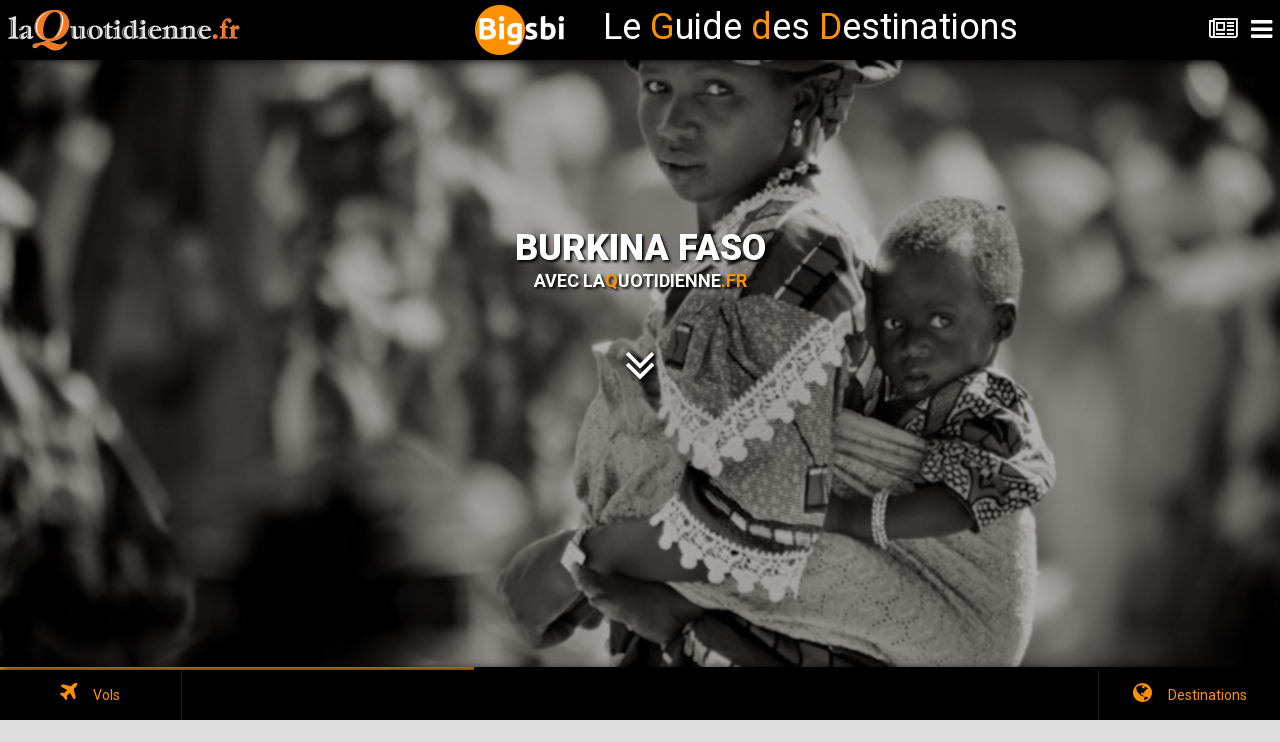

--- FILE ---
content_type: text/html; charset=UTF-8
request_url: https://ww2.laquotidienne.fr/burkina-faso/
body_size: 17031
content:
<!DOCTYPE HTML>


<head>
<meta http-equiv="Content-Type" content="text/html; charset=utf-8" />
<meta name="viewport" content="user-scalable=no, initial-scale=1.0, maximum-scale=1.0 minimal-ui"/>
<meta name="apple-mobile-web-app-capable" content="yes"/>
<meta name="apple-mobile-web-app-status-bar-style" content="black">




<meta property="og:site_name"     content="Guide des Destinations avec LaQuotidienne.fr"/>
<meta property="og:url"           content="https://www.laquotidienne.fr/?p=15928" />
<meta property="og:type"          content="website" />
<meta property="og:title"         content="Burkina Faso - Guide des Destinations" />
<meta property="og:description"   content="Après s'être appelée «colonie du haut Sénégal Niger» puis «colonie de Haute Volta», le Burkina Faso voulut en finir avec le mal endémique national, la corruption.
C'est Thomas Sankara, le fougueux capitaine, qui rebaptisa alors, le 4 août 1984, l'ancienne Haute Volta en Burkina Faso, «la patrie des hommes intègres».

Depuis lors, cette terre, enclavée en plein sahel, paradis ancestral des échanges commerciaux subsahariens et réunissant sous une même bannière plus de 50 ethnies, est devenu une plate forme multiculturelle ou les audiences solennelles du Mora Naba et les décisions du palais de justice de Ouagadougou sont appliquées conjointement et respectueusement par tous les ressortissants du Burkina Faso." />
<meta property="og:image"         content="https://www.laquotidienne.fr/wp-content/uploads/2015/04/burkina-faso.jpg" />

<meta property="fb:app_id" content="1028112447283287"/>
<meta property="fb:pages" content="246229999050126"/>

<!-- VIEWPORT -->
<meta name="viewport" content="width=device-width, initial-scale=1, maximum-scale=1">

<!-- DESCRIPTION -->
<meta name="description" content="Burkina Faso - LaQuotidienne.fr - Toute l'actualité du tourisme pour les professionnels" />

<!-- KEYWORDS -->
<meta name="keywords" content="Burkina Faso, tourisme, presse, quotidien, quotidienne, france, presse professionnelle, revue tourisme, magazine touristique, magazine, revue" />


<!-- fancybox -->
<link rel="stylesheet" href="https://www.laquotidienne.fr/mur/fancybox/css/fancybox/jquery.fancybox-buttons.css">
<link rel="stylesheet" href="https://www.laquotidienne.fr/mur/fancybox/css/fancybox/jquery.fancybox-thumbs.css">
<link rel="stylesheet" href="https://www.laquotidienne.fr/mur/fancybox/css/fancybox/jquery.fancybox.css">



<!-- ssslider -->
<script src="https://ajax.googleapis.com/ajax/libs/jquery/1.9.0/jquery.min.js"></script>
<script src="https://www.laquotidienne.fr/mur/ssslider/sss.min.js"></script>
<link rel="stylesheet" href="https://www.laquotidienne.fr/mur/ssslider/sss.css" type="text/css" media="all">
<script>
jQuery(function($) {
$('.slider').sss();
});
</script>


<!-- SET VIEWS -->
		
		
<!-- TRACKING HEADER -->
<script>
  (function(i,s,o,g,r,a,m){i['GoogleAnalyticsObject']=r;i[r]=i[r]||function(){
  (i[r].q=i[r].q||[]).push(arguments)},i[r].l=1*new Date();a=s.createElement(o),
  m=s.getElementsByTagName(o)[0];a.async=1;a.src=g;m.parentNode.insertBefore(a,m)
  })(window,document,'script','//www.google-analytics.com/analytics.js','ga');

  ga('create', 'UA-33426646-1', 'auto');
  ga('send', 'pageview');

</script>


<!-- FAVICON -->
<link rel="icon" type="image/png" href="https://www.laquotidienne.fr/wp-content/uploads/2014/03/favicon1.ico" />

<link rel="apple-touch-icon-precomposed" sizes="114x114" href="https://ww2.laquotidienne.fr/wp-content/themes/urbannews/guide/images/splash/splash-icon.png">
<link rel="apple-touch-icon-precomposed" sizes="180x180" href="https://ww2.laquotidienne.fr/wp-content/themes/urbannews/guide/images/splash/splash-icon-big.png">
<link rel="apple-touch-startup-image" href="https://ww2.laquotidienne.fr/wp-content/themes/urbannews/guide/images/splash/splash-screen.png" 	media="screen and (max-device-width: 320px)" />  
<link rel="apple-touch-startup-image" href="https://ww2.laquotidienne.fr/wp-content/themes/urbannews/guide/images/splash/splash-screen@2x.png" media="(max-device-width: 480px) and (-webkit-min-device-pixel-ratio: 2)" /> 
<link rel="apple-touch-startup-image" href="https://ww2.laquotidienne.fr/wp-content/themes/urbannews/guide/images/splash/splash-screen-six.png" media="(device-width: 375px)">
<link rel="apple-touch-startup-image" href="https://ww2.laquotidienne.fr/wp-content/themes/urbannews/guide/images/splash/splash-screen-six-plus.png" media="(device-width: 414px)">
<link rel="apple-touch-startup-image" sizes="640x1096" href="https://ww2.laquotidienne.fr/wp-content/themes/urbannews/guide/images/splash/splash-screen@3x.png" />
<link rel="apple-touch-startup-image" sizes="1024x748" href="https://ww2.laquotidienne.fr/wp-content/themes/urbannews/guide/images/splash/splash-screen-ipad-landscape" media="screen and (min-device-width : 481px) and (max-device-width : 1024px) and (orientation : landscape)" />
<link rel="apple-touch-startup-image" sizes="768x1004" href="https://ww2.laquotidienne.fr/wp-content/themes/urbannews/guide/images/splash/splash-screen-ipad-portrait.png" media="screen and (min-device-width : 481px) and (max-device-width : 1024px) and (orientation : portrait)" />
<link rel="apple-touch-startup-image" sizes="1536x2008" href="https://ww2.laquotidienne.fr/wp-content/themes/urbannews/guide/images/splash/splash-screen-ipad-portrait-retina.png"   media="(device-width: 768px)	and (orientation: portrait)	and (-webkit-device-pixel-ratio: 2)"/>
<link rel="apple-touch-startup-image" sizes="1496x2048" href="https://ww2.laquotidienne.fr/wp-content/themes/urbannews/guide/images/splash/splash-screen-ipad-landscape-retina.png"   media="(device-width: 768px)	and (orientation: landscape)	and (-webkit-device-pixel-ratio: 2)"/>

<title>Burkina Faso | Guide des Destinations LaQuotidienne.fr</title>

<link href="https://ww2.laquotidienne.fr/wp-content/themes/urbannews/guide/styles/style.css"     		 rel="stylesheet" type="text/css">
<link href="https://ww2.laquotidienne.fr/wp-content/themes/urbannews/guide/styles/framework.css" 		 rel="stylesheet" type="text/css">
<link href="https://ww2.laquotidienne.fr/wp-content/themes/urbannews/guide/styles/owl.theme.css" 		 rel="stylesheet" type="text/css">
<link href="https://ww2.laquotidienne.fr/wp-content/themes/urbannews/guide/styles/swipebox.css"		 rel="stylesheet" type="text/css">
<link href="https://ww2.laquotidienne.fr/wp-content/themes/urbannews/guide/styles/font-awesome.css"	 rel="stylesheet" type="text/css">
<link href="https://ww2.laquotidienne.fr/wp-content/themes/urbannews/guide/styles/animate.css"			 rel="stylesheet" type="text/css">

<script type="text/javascript" src="https://ww2.laquotidienne.fr/wp-content/themes/urbannews/guide/scripts/jquery.js"></script>
<script type="text/javascript" src="https://ww2.laquotidienne.fr/wp-content/themes/urbannews/guide/scripts/jqueryui.js"></script>
<script type="text/javascript" src="https://ww2.laquotidienne.fr/wp-content/themes/urbannews/guide/scripts/framework.plugins.js"></script>
<script type="text/javascript" src="https://ww2.laquotidienne.fr/wp-content/themes/urbannews/guide/scripts/custom.js"></script>



<style>
div#preloader {
	display:none;
}







</style>



</head>
<body style="background: #ddd;"> 


	<div id="fb-root"></div>
	<script>(function(d, s, id) {
	  var js, fjs = d.getElementsByTagName(s)[0];
	  if (d.getElementById(id)) return;
	  js = d.createElement(s); js.id = id;
	  js.src = "//connect.facebook.net/fr_FR/sdk.js#xfbml=1&version=v2.6&appId=1028112447283287";
	  fjs.parentNode.insertBefore(js, fjs);
	}(document, 'script', 'facebook-jssdk'));</script>

	
	
					
	

<div id="preloader">
	<img src="https://ww2.laquotidienne.fr/wp-content/themes/urbannews/guide/images/logo2.png" width="233" style="margin-top: 10px; margin-left: 8px;">
	<div id="status">
    	<p class="center-text">
			Chargement en cours...
            <em>Le chargement dépend de votre vitesse de connexion !</em>
        </p>
    </div>
</div>


<div id="div_top"></div>
		
<ul class="menu-top">
    <li><a href="https://www.laquotidienne.fr/"><i class="fa fa-home"></i>Revenir au journal<i class="fa fa-circle"></i></a></li>
	<li class="active-menu"><a href="https://www.laquotidienne.fr/mur/fastselect-master/choix_pays.php?id=15928" class="various2 fancybox.iframe" onclick="$('.menu-top').toggleClass('show-menus');"><i class="fa fa-globe"></i>Changer de Destination<i class="fa fa-circle"></i></a></li>
	<li>
        <a class="has-submenu" href="#"><i class="fa fa-calendar"></i>Réservations<i class="fa fa-plus"></i></a>
		<ul class="submenu">
			
			<li><a href="#vols" class="close-menu to-anchor"><i class="fa fa-plane"></i>Vols<i class="fa fa-circle"></i></a></li>
			
						
		</ul>
	</li>
	<li><a href="https://www.laquotidienne.fr/mur/galerie_photo/galerie_photo.php?id=15928" class="various3 fancybox.iframe" onclick="$('.menu-top').toggleClass('show-menus');"><i class="fa fa fa-camera"></i>Galerie photos<i class="fa fa-circle"></i></a></li>
	<li><a href="#mainpage" class="close-menu to-anchor"><i class="fa fa-info"></i>Généralités<i class="fa fa-circle"></i></a></li>
	<li><a href="#actus" class="close-menu to-anchor"><i class="fa fa-newspaper-o"></i>Actualités<i class="fa fa-circle"></i></a></li>
    <li><a class="close-menu" href="#"><i class="fa fa-times"></i>Fermer<i class="fa fa-circle"></i></a></li>
</ul>


<div class="header">

    <a href="/guide2015/index.php" class="header-logo" style="z-index: 999;"></a>
	
	<center>
	<span id="titre_guide" style="display: inline-flex;color: #fff;font-size: 3em;position: absolute;top: 5px;width: 100%;left: 35%;text-align: center;align-content: center;"><img src="https://www.laquotidienne.fr/accueil_gdd/bigsbi/logo.png">&nbsp;<span style="position: relative; top: 12px;">Le <span style="color:#ff9100;">G</span>uide <span style="color:#ff9100;">d</span>es <span style="color:#ff9100;">D</span>estinations</span></span>
	</center>
	
    <a href="#" title="Menu" class="header-navigation show-navigation"><i class="fa fa-navicon"></i></a>
	
    <a href="https://www.laquotidienne.fr/" title="Revenir au journal" class="header-navigation"><i class="fa fa-newspaper-o" style="font-size: 25px;"></i></a>
	
	
</div>
<div class="header-clear"></div>





<style>
.slider-image-11{background-image:url(https://www.laquotidienne.fr/wp-content/uploads/2015/04/burkina-faso.jpg);}
.slider-image-12{background-image:url(https://www.laquotidienne.fr/wp-content/uploads/2015/12/burkina-faso-2.jpg);}
.slider-image-13{background-image:url(https://www.laquotidienne.fr/wp-content/uploads/2015/12/burkina-faso-3.jpg);}
.slider-image-14{background-image:url(https://www.laquotidienne.fr/wp-content/uploads/2015/12/burkina-faso-4.jpg);}
</style>

<div class="full-slider" style="box-shadow: 0px 0px 20px 1px black; z-index: 9;">    

	<!-- Image Slider  1-->
    <div>
        <div class="overlay dark-overlay"></div>
        <div class="slider-image slider-image-11">  
            <div class="slider-style-3" style="height:270px; margin-top:-135px; text-shadow: 2px 2px 3px black;">
                <a href="#grid8" class="to-anchor">
				<h2>Burkina Faso</h2>
				<h3>Avec La<span style="color:#FF9100;">Q</span>uotidienne<span style="color:#FF9100;">.fr</span></h3>
				</a>
                <p style="line-height:17px;color:white;">
                </p>
				<center><a href="#grid8" class="to-anchor"><i class="fa fa-angle-double-down to-abchor" style="color:#fff;font-size:50px;"></i></a></center>
            </div>
        </div>
    </div>  
    <!-- Image Slider  2-->
    <div>
        <div class="overlay dark-overlay"></div>
        <div class="slider-image slider-image-12">  
            <div class="slider-style-3" style="height:270px; margin-top:-135px; text-shadow: 2px 2px 3px black;">
                <a href="#grid8" class="to-anchor">
				<h2>Burkina Faso</h2>
				<h3>Avec La<span style="color:#FF9100;">Q</span>uotidienne<span style="color:#FF9100;">.fr</span></h3>
				</a>
                <p style="line-height:17px;color:white;">
                </p>
				<center><a href="#grid8" class="to-anchor"><i class="fa fa-angle-double-down to-abchor" style="color:#fff;font-size:50px;"></i></a></center>
            </div>
        </div>
    </div>  
    <!-- Image Slider  3-->
    <div>
        <div class="overlay dark-overlay"></div>
        <div class="slider-image slider-image-13">  
            <div class="slider-style-3" style="height:270px; margin-top:-135px; text-shadow: 2px 2px 3px black;">
                <a href="#grid8" class="to-anchor">
				<h2>Burkina Faso</h2>
				<h3>Avec La<span style="color:#FF9100;">Q</span>uotidienne<span style="color:#FF9100;">.fr</span></h3>
				</a>
                <p style="line-height:17px;color:white;">
                </p>
				<center><a href="#grid8" class="to-anchor"><i class="fa fa-angle-double-down to-abchor" style="color:#fff;font-size:50px;"></i></a></center>
            </div>
        </div>
    </div>  
    <!-- Image Slider  4-->
    <div>
        <div class="overlay dark-overlay"></div>
        <div class="slider-image slider-image-14">  
            <div class="slider-style-3" style="height:270px; margin-top:-135px; text-shadow: 2px 2px 3px black;">
                <a href="#grid8" class="to-anchor">
				<h2>Burkina Faso</h2>
				<h3>Avec La<span style="color:#FF9100;">Q</span>uotidienne<span style="color:#FF9100;">.fr</span></h3>
				</a>
                <p style="line-height:17px;color:white;">
                </p>
				<center><a href="#grid8" class="to-anchor"><i class="fa fa-angle-double-down to-abchor" style="color:#fff;font-size:50px;"></i></a></center>
            </div>
        </div>
    </div>

	
</div>




<div class="" id="grid8" style="background-color: #ff9100; height: 40px; z-index: 8;">   
</div>

<div class="" id="" style="margin-top: 0px;background-color: #ff9100;box-shadow: 0px 0px 20px 1px black;">   

	<link rel="stylesheet" href="https://www.laquotidienne.fr/mur/example/css/main.css" />

	<style>

		figure.list__item__inner {
			/*min-height: 390px;*/
			max-height: 424px;
			/*overflow: auto;*/
		}
		
			
		@media (max-height: 901px)  {
			div#carre_noir {
				line-height: 248px !important;
				min-height: 280px !important;
			}
			div#carre_noir2 {
				min-height: 280px !important;
			}
		}	
		
		
		@media (min-height: 901px)  {
			figure.list__item__inner {
				height: 434px;
				max-height: 434px;
			}
		}	
			
		@media (max-height: 900px)  {
			figure.list__item__inner {
				min-height: 330px;
				max-height: 400px;
			}
		}	
		
		body
		{
			font-family: Roboto, serif;
			background-color: #FF9100;
			/*padding: 5rem 0;*/ /* 80 */
			padding: 0; 
		}

		.container
		{
			width: 100%;
			/*max-width: 64rem;*/ /* 1024 */
			max-width: 120rem; /* 1920 */
			
			font-size: 0.875rem; /* 14 */
			line-height: 1.375rem; /* 22 */
			margin: 0 auto;
			/*padding: 0.625rem;*/ /* 10 */
			padding: 0;
		}
		
		h1
		{
			font-size: 2.5rem; /* 40 */
			font-weight: 300;
			line-height: 2.875rem; /* 46 */
			text-align: center;
			margin-bottom: 2.5rem; /* 40 */
		}

		.list
		{
			width: 100%;
			overflow: hidden;

			display: -webkit-flex;
			display: -ms-flexbox;
			display: flex;

			-webkit-flex-wrap: wrap;
			-ms-flex-wrap: wrap;
			flex-wrap: wrap;
		}
			
		.list__item
		{
			width: 25%;
			float: left;
			/*padding: 0.625rem;*/ /* 10 */
			padding: 0; /* 10 */

			display: -webkit-flex;
			display: -ms-flexbox;
			display: flex;
		}
		
		.list__item__inner
		{
			width: 100%;
			overflow: hidden;
		}
		
		.list__item img
		{
			width: 100%;
			display: block;
		}
		.list__item figcaption
		{
			/*padding: 1.25rem;*/ /* 20 */
			padding: 1rem; 
		}

		/* JavaScript disabled */

		html.no-js .list__item
		{
			width: 100%;
			float: none;
		}
		
		html.no-js .list__item img
		{
			max-width: 9.375rem; /* 150 */
			float: right;
			margin-left: 1.25rem; /* 20 */
		}

		@supports ( display: -webkit-flex ) or ( display: -ms-flex ) or ( display: flex )
		{
			html.no-js .list__item
			{
				width: 25%;
				float: left;
			}
			
			html.no-js .list__item img
			{
				max-width: none;
				float: none;
				margin-left: 0;
			}
		}

		@media screen and ( max-width: 64em ) /* 1024 */
		{
			body
			{
				/*padding: 2.5rem 0;*/ /* 40 */
				padding: 0;
			}
		}

		/*@media screen and ( max-width: 50em )*/ /* 800 */
		@media screen and ( max-width: 63em )
		{
			.list__item
			{
				/*width: 33.333%;*/ /* 3 items per row */
				width: 50%; /* 2 items per row */
			}
			
			@supports ( display: -webkit-flex ) or ( display: -ms-flex ) or ( display: flex )
			{
				html.no-js .list__item
				{
					/*width: 33.333%;*/
					width: 50%;
				}
			}
		}

		@media screen and ( max-width: 40em ) /* 640 */
		{
			.list__item
			{
				width: 50%; /* 2 items per row */
			}
			
			@supports ( display: -webkit-flex ) or ( display: -ms-flex ) or ( display: flex )
			{
				html.no-js .list__item
				{
					width: 50%;
				}
			}
		}

		@media screen and ( max-width: 31.25em ) /* 500 */
		{
			.list__item
			{
				width: 100%; /* 1 item per row */
				float: none;
			}
			
			@supports ( display: -webkit-flex ) or ( display: -ms-flex ) or ( display: flex )
			{
				html.no-js .list__item
				{
					width: 100%;
				}
			}
			html.no-js .list__item img
			{
				max-width: none;
				float: none;
				margin-left: 0;
			}
		}
		
		.footer {
			margin-bottom: 30px;
		}
		
		.responsive-video {
			min-height: 245px;
		}
		
		.responsive-world {
			min-height: 245px;
		}
			
		@media (max-width: 1025px)
		{
			.responsive-video {
				min-height: 180px;
				max-height: 180px;
			}
		}
		
		@media (max-width: 1025px)
		{
			.responsive-world {
				min-height: 250px;
				max-height: 250px;
			}
		}
		
		@media screen and ( max-width: 1000px ) 
		{
			span#titre_guide
			{
				display: none !important;
			}
		}
		
		.fancybox-opened
		{
			z-index: 99999;
		}

	</style>

	<!-- remove this if you are using Modernizr: -->
	<script>

		// removes "no-js" class from HTML
		(function(e,t,n){var r=e.querySelectorAll("html")[0];r.className=r.className.replace(/(^|\s)no-js(\s|$)/,"$1$2")})(document,window,0);

	</script>
	<!-- . -->
	

	
	
	
	<ul class="list" style="margin-bottom: 0px; margin-top: 20px;z-index:6;">
		<li class="list__item" style="margin-bottom: 0px !important; background-size: auto 100%; /*background-image: url(https://www.laquotidienne.fr/mur/i/fond1.jpg);*/ /*box-shadow: 0px 0px 10px black;*/  background-repeat: no-repeat; background-position: 50% 50%;">
			<figure class="list__item__inner" style="padding: 0rem;">
			<figcaption id="">
			<center>
			<h2 style="color:#fff;text-shadow:1px 1px 2px #000;">Burkina Faso</h2>
			<div id="carre_noir2" style="margin-top: 0px;background-color: #fff !important;color: #000;  padding: 1rem;box-shadow: 0px 0px 10px black;  min-height:350px;   overflow: auto;">
				<img style="box-shadow: 0px 0px 10px black;width:72px;" src="https://www.bigsbi.com/drapeaux/burkinafaso.gif" alt="Burkina Faso" border="1" width="72" height="48" />				<br>
				<!--
				<a class="various" title="Cliquez ici pour voir plus d'informations" href='#mainpage' style=''><h2 class="center-text" style="font-size: 22px;text-shadow: 1px 1px 2px grey;"><span style="color:#FF9100;font-size: 26px;">B</span>urkina Faso</h2></a>
				-->
				<span class="center-text" style="line-height: 17px; max-width: 600px;margin-left: auto;margin-right: auto; text-align: justify; text-justify: auto;">
					<a title="Cliquez ici pour voir plus d'informations" href='#mainpage'>Après s'être appelée «colonie du haut Sénégal Niger» puis «colonie de Haute Volta», le Burkina Faso voulut en finir avec le mal endémique national, la corruption.
C'est Thomas Sankara, le fougueux capitaine, qui rebaptisa alors, le 4 août 1984, l'ancienne Haute Volta en Burkina Faso, «la patrie des hommes intègres».

Depuis lors, cette terre, enclavée en plein sahel, paradis ancestral des échanges commerciaux subsahariens et réunissant sous une même bannière plus de 50 ethnies, est devenu une plate forme multiculturelle ou les audiences solennelles du Mora Naba et les décisions du palais de justice de Ouagadougou sont appliquées conjointement et respectueusement par tous les ressortissants du Burkina Faso.</a>
				</span>
			</div>
			</center>
			</figcaption>
			</figure>
		</li>
		<li class="list__item" style="margin-bottom: 0px !important; background-size: auto 100%; /*background-image: url(https://www.laquotidienne.fr/mur/i/fond2.jpg);*/ /*box-shadow: 0px 0px 10px black;*/  background-repeat: no-repeat; background-position: 50% 50%;">
			<figure class="list__item__inner"><!--<img src="http://osvaldas.info/examples/flexbox-based-responsive-equal-height-blocks-with-javascript-fallback/img/a2.jpg" alt="" />--><figcaption style="padding-left: 0.0rem;padding-right: 0.0rem;padding-top: 1rem;padding-bottom: 1rem;">
			<center>
			<h2 style="color:#fff;text-shadow:1px 1px 2px #000;"><span class="fa fa-clock-o" style=""></span>&nbsp;&nbsp;Heure locale</h2>
			
				<div id="carre_noir2" style="width: 94%;margin-top: 0px;background-repeat: no-repeat; background-position: 50% 50%; background-image: url(https://www.laquotidienne.fr/wp-content/uploads/2015/04/burkina-faso.jpg);color: #000;    background-size: cover;  padding: 0rem;box-shadow: 0px 0px 10px black; overflow: auto; min-height:350px;">
				
				
									<div style="color: #fff;    text-shadow: 1px 1px 2px #000;    font-size: 4em;    position: relative;    top: 46px;    height: 50px;    margin-bottom: -50px;    left: -4px;">:</div>
										<object width="250" height="200" data="https://www.laquotidienne.fr/mur/weather/weather5.php?hour=05&city=1461080"  type="text/html"></object>
					<!--
					<iframe src="https://www.laquotidienne.fr/mur/weather/weather5.php?hour=05&city=1461080" style="width: 250px; height: 200px;"></iframe>
					-->
								<br>
									<span style="font-size:1rem;color:#fff;text-shadow:1px 1px 2px #000;">
										<div style="    width: 90%;    box-shadow: 0px 0px 10px 3px black;    padding: 10px;    background: #ff9100;    opacity: 0.9;">
						<span style="font-weight:800;">Monnaie</span> : Franc CFA						<br><br>
													<span style="font-weight:800;">Taux de change actuel</span> : 1 XOF = 0 €
							</span>
											</div>
							
			</div>
			
			</center>
			</figcaption>
			</figure>
		</li>
		<li class="list__item" style="margin-bottom: 0px !important; background-size: auto 100%; /*background-image: url(https://www.laquotidienne.fr/mur/i/fond3.jpg);*/ /*box-shadow: 0px 0px 10px black;*/  background-repeat: no-repeat; background-position: 50% 50%;">
			<figure class="list__item__inner">
			<figcaption>
			<center>
			<h2 style="color:#fff;text-shadow:1px 1px 2px #000;"><a class="various3 fancybox.iframe" title="Cliquez ici pour visualiser la Galerie Photos" href="https://www.laquotidienne.fr/mur/galerie_photo/galerie_photo.php?id=15928" style="color:#fff;"><span class="fa fa-camera" style=""></span>&nbsp;&nbsp;Galerie Photos</a></h2>
		
			<div id="carre_noir" style=" line-height: 350px;  width: 100%;margin-top: 0px;background-color: #000 !important;color: #000;  padding: 0rem;box-shadow: 0px 0px 10px black; overflow: auto; min-height:350px;">
			
				<!-- ssslider -->
				<div class="slider" style="   vertical-align: middle;    display: inline-block;  width:100%;box-shadow: 0px 0px 8px 1px rgba(0,0,0,0.8);">
					<a class="various3 fancybox.iframe" title="Cliquez ici pour visualiser la Galerie Photos" href="https://www.laquotidienne.fr/mur/galerie_photo/galerie_photo.php?id=15928"><img src="https://www.laquotidienne.fr/wp-content/plugins/justified-image-grid/timthumb.php?src=https%3A%2F%2Fwww.laquotidienne.fr%2Fwp-content%2Fuploads%2F2015%2F04%2Fburkina-faso.jpg&w=450&q=90=&f=.jpg" /></a>					<a class="various3 fancybox.iframe" title="Cliquez ici pour visualiser la Galerie Photos" href="https://www.laquotidienne.fr/mur/galerie_photo/galerie_photo.php?id=15928"><img src="https://www.laquotidienne.fr/wp-content/plugins/justified-image-grid/timthumb.php?src=https%3A%2F%2Fwww.laquotidienne.fr%2Fwp-content%2Fuploads%2F2015%2F12%2Fburkina-faso-2.jpg&w=450&q=90=&f=.jpg" /></a>					<a class="various3 fancybox.iframe" title="Cliquez ici pour visualiser la Galerie Photos" href="https://www.laquotidienne.fr/mur/galerie_photo/galerie_photo.php?id=15928"><img src="https://www.laquotidienne.fr/wp-content/plugins/justified-image-grid/timthumb.php?src=https%3A%2F%2Fwww.laquotidienne.fr%2Fwp-content%2Fuploads%2F2015%2F12%2Fburkina-faso-3.jpg&w=450&q=90=&f=.jpg" /></a>				</div>
				
			</div>
			
			</center>
			</figcaption>
			</figure>
		</li>
		<li class="list__item" style="margin-bottom: 0px !important; z-index:6;">
			<figure class="list__item__inner">
			<figcaption>
			<center>
			<h2 style="color:#fff;text-shadow:1px 1px 2px #000;"><span class="fa fa-bullhorn" style=""></span>&nbsp;&nbsp;<a href="https://www.laquotidienne.fr/nous-joindre/" target="_blank">Annonces</a></h2>
			
			<div id="carre_noir" style="    line-height: 350px;      width: 100%;margin-top: 0px;background-color: #000 !important;color: #000;  padding: 0rem;box-shadow: 0px 0px 10px black; overflow: auto; min-height:350px;background-image:url(https://www.laquotidienne.fr/mur/i/votre_pub.jpg);  background-size: 90%;  background-repeat: no-repeat; background-position: center;">
			
			
								
					<div style="vertical-align: middle;    display: inline-block;   width:94%;box-shadow: 0px 0px 10px black;">
					<!--<center><h1><a href="https://www.laquotidienne.fr/nous-joindre/" target="_blank" style="color:#fff">Votre publicité ici ?<br>Contactez-nous !</a></h1></center>-->
					<!-- Soit il n'y a pas de bannières, ils sont desactivées ou pas qualifiées pour cet endroit! -->					</div>
					
							
				
				
			</div>
			
			</center>
			</figcaption>
			</figure>
		</li>
		<li class="list__item" style="margin-bottom: 0px !important; background-size: auto 100%; /*background-image: url(https://www.laquotidienne.fr/wp-content/uploads/2015/04/burkina-faso.jpg);*/ /*box-shadow: 0px 0px 10px black;*/  background-repeat: no-repeat; background-position: 50% 50%;">
			<figure class="list__item__inner">
			<figcaption>
			<center>
						
				<a class="various fancybox.iframe" title="Cliquez ici pour voir en grand format" href="https://www.laquotidienne.fr/wp-content/themes/urbannews/guide/interactive-earth-globe-3d/index.php?width=650px&height=650px&latitude=12.36666&longitude=-1.51667&capital=Ouagadougou" style="display: initial !important;"><h2 style="color:#fff;text-shadow:1px 1px 2px #000;"><span class="fa fa-plane" style=""></span>&nbsp;&nbsp;Trajet <span style="font-size:14px;"> (Distance : 4073 Km)</span></h2></a>
	
				
				<div id="carre_noir" style="line-height: 350px;  width: 100%;margin-top: 0px;background-color: #000 !important;color: #000;  padding: 0rem;box-shadow: 0px 0px 10px black; overflow: auto; min-height:350px;">
				
				<iframe class="responsive-world" style="margin-bottom: 0px;vertical-align: middle; display: inline-block; width: 100%; height: 350px;" src="https://www.laquotidienne.fr/wp-content/themes/urbannews/guide/interactive-earth-globe-3d/index.php?width=95%&height=340px&latitude=12.36666&longitude=-1.51667&capital=Ouagadougou" frameborder="0" scrolling="no" allowfullscreen=""></iframe>
				
				</div>
				
							
						</center>
			</figcaption>
			</figure>
		</li>
		<li class="list__item" style="margin-bottom: 0px !important; background-size: auto 100%; /*background-image: url(https://www.laquotidienne.fr/wp-content/uploads/2015/12/burkina-faso-2.jpg);*/ /*box-shadow: 0px 0px 10px black;*/  background-repeat: no-repeat; background-position: 50% 50%;">
			<figure class="list__item__inner">
			<figcaption>
			<center>
			<h2 style="color:#fff;text-shadow:1px 1px 2px #000;"><span class="fa fa-fa-map-marker" style=""></span>&nbsp;&nbsp;Carte</h2>
			<!--<div id="carre_noir"  style=" line-height: 350px;  width: 100%;margin-top: 0px;background-color: #000 !important;color: #000;  padding: 0rem;box-shadow: 0px 0px 10px black; overflow: auto; min-height:350px;">-->
							<a class="various" href="https://www.laquotidienne.fr/img/cartes/carte-burkina-faso.gif" style="display: initial !important;">
				<img style="box-shadow: 0px 0px 10px black;width: 87%; max-width: 410px;" src="https://www.laquotidienne.fr/img/cartes/carte-burkina-faso.gif">				</a>
							<!--</div>-->
			</center>
			</figcaption>
			</figure>
		</li>
		<li class="list__item" style="margin-bottom: 0px !important; background-size: auto 100%; /*background-image: url(https://www.laquotidienne.fr/wp-content/uploads/2015/12/burkina-faso-3.jpg);*/ /*box-shadow: 0px 0px 10px black;*/  background-repeat: no-repeat; background-position: 50% 50%;">
			<figure class="list__item__inner">
			<figcaption>
			<center>
																		<a class="various fancybox.iframe" title="Cliquez ici pour voir la vidéo en grand format" href="https://www.youtube.com/embed/TVJMy-9rtFg?autoplay=1" style="display: initial !important;">
										<h2 style="color:#fff;text-shadow:1px 1px 2px #000;"><span class="fa fa-video-camera" style=""></span>&nbsp;&nbsp;Galerie Vidéo</h2>
					<div id="carre_noir"  style=" line-height: 350px;  width: 100%;margin-top: 0px;background-color: #000 !important;color: #000;  padding: 0rem;box-shadow: 0px 0px 10px black; overflow: auto; min-height:350px;">
					<div class="video" style="vertical-align: middle;    display: inline-block; box-shadow: 0px 0px 10px black;">
					<img src="https://img.youtube.com/vi/TVJMy-9rtFg/0.jpg" style="max-width:800px;">
					</div>
					</a>
					<style>
					.video:after {
						content: "";
						position: absolute;
						top: 0;
						width: 100%;
						height: 100%;
						z-index: 9;
						background: transparent url(https://www.laquotidienne.fr/mur/i/YouTube-icon-full_color.png) no-repeat center center;
						pointer-events: none;
						margin-left: -50%;
					}
					</style>
					</div>
					</a>
										</center>
			</figcaption>
			</figure>
		</li>
		<li class="list__item" style="z-index:6;margin-bottom: 0px !important; background-size: cover; /*background-image: url(https://www.laquotidienne.fr/wp-content/uploads/2015/12/burkina-faso-4.jpg);*/ /*box-shadow: 0px 0px 10px black;*/  background-repeat: no-repeat; background-position: 50% 50%;">
			<figure class="list__item__inner" style="padding: 0rem;">
			<figcaption>
			<center>
			<a class="various2 fancybox.iframe" title="Cliquez ici pour Changer de Destination" href="https://www.laquotidienne.fr/mur/fastselect-master/choix_pays.php?id=15928" style="display: initial !important;"><h2 style="color:#fff;text-shadow:1px 1px 2px #000;"><span class="fa fa-globe" style=""></span>&nbsp;&nbsp;Changer de Destination</h2></a>
			<!--<a class="various fancybox.iframe" href="https://www.laquotidienne.fr/guide2015/worldmap/samples/zoomingToCountries.html" style="
			display: initial !important;">--><a class="various2 fancybox.iframe" title="Cliquez ici pour Changer de Destination" href="https://www.laquotidienne.fr/mur/fastselect-master/choix_pays.php?id=15928" style="display: initial !important;"><img src="https://www.laquotidienne.fr/mur/i/map500.jpg" style=" margin-bottom: 15px;width: 100%;box-shadow: 0px 0px 10px black;"></a>
			<!--
			<br>
			<a class="various2 fancybox.iframe" title="Cliquez ici pour Changer de Destination" href="https://www.laquotidienne.fr/mur/fastselect-master/choix_pays.php?id=15928" style="color:#fff;text-shadow:1px 1px 2px #000;font-size:1.5em;"><span class="fa fa-search" style=""></span>&nbsp;&nbsp;Recherche par Pays</a>
			-->
			
		
		
		
		
		
		
			<center>
			<!--
			<div id="fb-root"></div>
			<script>(function(d, s, id) {
			  var js, fjs = d.getElementsByTagName(s)[0];
			  if (d.getElementById(id)) return;
			  js = d.createElement(s); js.id = id;
			  js.src = "//connect.facebook.net/fr_FR/sdk.js#xfbml=1&version=v2.6&appId=1028112447283287";
			  fjs.parentNode.insertBefore(js, fjs);
			}(document, 'script', 'facebook-jssdk'));</script>
			-->
			<style>
			.crop {
				 width: 100%;  max-width: 434px; 
				height: 130px;
				overflow: hidden;
				box-shadow: 0px 0px 10px black;
				z-index: 8;
			}
			.crop img {
				 width: 100%;  max-width: 434px; 
				margin: -80px 0 0 0px;
				z-index: 7;
			}
			</style>
			<div style="max-width: 460px;    width: 100%; margin-top: -50px;">
				<div style="position: relative;    top: 70px;z-index: 99;    background: linear-gradient(to bottom, rgba(0, 0, 0, 1) 0%, rgba(0, 0, 0, 0) 100%);  width: 100%;  max-width: 434px;     height: 50px;    text-align: left;">
					<div style="position: relative;    top: 10px;    z-index: 99;    font-size: 1.2rem;    color: #fff;    width: 100%;  max-width: 434px; left:70px;">
						<a href="https://www.facebook.com/dialog/feed?app_id=1028112447283287&link=https%3A%2F%2Fwww.laquotidienne.fr%2F%3Fp%3D15928&picture=https%3A%2F%2Fwww.laquotidienne.fr%2Fwp-content%2Fuploads%2F2015%2F04%2Fburkina-faso.jpg&name=Burkina+Faso&caption=Guide+des+Destinations+avec+LaQuotidienne.fr&description=Apr%C3%A8s+s%27%C3%AAtre+appel%C3%A9e+%C2%ABcolonie+du+haut+S%C3%A9n%C3%A9gal+Niger%C2%BB+puis+%C2%ABcolonie+de+Haute+Volta%C2%BB%2C+le+Burkina+Faso+voulut+en+finir+avec+le+mal+end%C3%A9mique+national%2C+la+corruption.%0D%0AC%27est+Thomas+Sankara%2C+le+fougueux+capitaine%2C+qui+rebaptisa+alors%2C+le+4+ao%C3%BBt+1984%2C+l%27ancienne+Haute+Volta+en+Burkina+Faso%2C+%C2%ABla+patrie+des+hommes+int%C3%A8gres%C2%BB.%0D%0A%0D%0ADepuis+lors%2C+cette+terre%2C+enclav%C3%A9e+en+plein+sahel%2C+paradis+ancestral+des+%C3%A9changes+commerciaux+subsahariens+et+r%C3%A9unissant+sous+une+m%C3%AAme+banni%C3%A8re+plus+de+50+ethnies%2C+est+devenu+une+plate+forme+multiculturelle+ou+les+audiences+solennelles+du+Mora+Naba+et+les+d%C3%A9cisions+du+palais+de+justice+de+Ouagadougou+sont+appliqu%C3%A9es+conjointement+et+respectueusement+par+tous+les+ressortissants+du+Burkina+Faso.&redirect_uri=https%3A%2F%2Fwww.laquotidienne.fr%2F%3Fp%3D15928&display=popup" target="_blank" class="item" title="Partagez sur Facebook">Burkina Faso<br><span style="font-size: 0.8rem;">Partagez cette destination</span></a>
					</div>
				</div>
				<div style="top: 122px;    right: 17px;    z-index: 99;    float: right;">
					<a href="https://www.facebook.com/dialog/feed?app_id=1028112447283287&link=https%3A%2F%2Fwww.laquotidienne.fr%2F%3Fp%3D15928&picture=https%3A%2F%2Fwww.laquotidienne.fr%2Fwp-content%2Fuploads%2F2015%2F04%2Fburkina-faso.jpg&name=Burkina+Faso&caption=Guide+des+Destinations+avec+LaQuotidienne.fr&description=Apr%C3%A8s+s%27%C3%AAtre+appel%C3%A9e+%C2%ABcolonie+du+haut+S%C3%A9n%C3%A9gal+Niger%C2%BB+puis+%C2%ABcolonie+de+Haute+Volta%C2%BB%2C+le+Burkina+Faso+voulut+en+finir+avec+le+mal+end%C3%A9mique+national%2C+la+corruption.%0D%0AC%27est+Thomas+Sankara%2C+le+fougueux+capitaine%2C+qui+rebaptisa+alors%2C+le+4+ao%C3%BBt+1984%2C+l%27ancienne+Haute+Volta+en+Burkina+Faso%2C+%C2%ABla+patrie+des+hommes+int%C3%A8gres%C2%BB.%0D%0A%0D%0ADepuis+lors%2C+cette+terre%2C+enclav%C3%A9e+en+plein+sahel%2C+paradis+ancestral+des+%C3%A9changes+commerciaux+subsahariens+et+r%C3%A9unissant+sous+une+m%C3%AAme+banni%C3%A8re+plus+de+50+ethnies%2C+est+devenu+une+plate+forme+multiculturelle+ou+les+audiences+solennelles+du+Mora+Naba+et+les+d%C3%A9cisions+du+palais+de+justice+de+Ouagadougou+sont+appliqu%C3%A9es+conjointement+et+respectueusement+par+tous+les+ressortissants+du+Burkina+Faso.&redirect_uri=https%3A%2F%2Fwww.laquotidienne.fr%2F%3Fp%3D15928&display=popup" target="_blank" class="item" title="Partagez sur Facebook"><img src="https://www.laquotidienne.fr/guide2015/images/partager_fb.png" style=""></a>
				</div>
				<div class="fb-like" style="top: 122px;    left: 17px;    z-index: 99;    float: left;" data-href="https://www.facebook.com/laquotidienne.fr/" data-layout="button_count" data-action="like" data-show-faces="false" data-share="false"></div>
				<div class="crop">
					<a href="https://www.facebook.com/dialog/feed?app_id=1028112447283287&link=https%3A%2F%2Fwww.laquotidienne.fr%2F%3Fp%3D15928&picture=https%3A%2F%2Fwww.laquotidienne.fr%2Fwp-content%2Fuploads%2F2015%2F04%2Fburkina-faso.jpg&name=Burkina+Faso&caption=Guide+des+Destinations+avec+LaQuotidienne.fr&description=Apr%C3%A8s+s%27%C3%AAtre+appel%C3%A9e+%C2%ABcolonie+du+haut+S%C3%A9n%C3%A9gal+Niger%C2%BB+puis+%C2%ABcolonie+de+Haute+Volta%C2%BB%2C+le+Burkina+Faso+voulut+en+finir+avec+le+mal+end%C3%A9mique+national%2C+la+corruption.%0D%0AC%27est+Thomas+Sankara%2C+le+fougueux+capitaine%2C+qui+rebaptisa+alors%2C+le+4+ao%C3%BBt+1984%2C+l%27ancienne+Haute+Volta+en+Burkina+Faso%2C+%C2%ABla+patrie+des+hommes+int%C3%A8gres%C2%BB.%0D%0A%0D%0ADepuis+lors%2C+cette+terre%2C+enclav%C3%A9e+en+plein+sahel%2C+paradis+ancestral+des+%C3%A9changes+commerciaux+subsahariens+et+r%C3%A9unissant+sous+une+m%C3%AAme+banni%C3%A8re+plus+de+50+ethnies%2C+est+devenu+une+plate+forme+multiculturelle+ou+les+audiences+solennelles+du+Mora+Naba+et+les+d%C3%A9cisions+du+palais+de+justice+de+Ouagadougou+sont+appliqu%C3%A9es+conjointement+et+respectueusement+par+tous+les+ressortissants+du+Burkina+Faso.&redirect_uri=https%3A%2F%2Fwww.laquotidienne.fr%2F%3Fp%3D15928&display=popup" target="_blank" class="item" title="Partagez sur Facebook"><img src="https://www.laquotidienne.fr/wp-content/uploads/2015/04/burkina-faso.jpg" style="height: 210px;"></a>
				</div>
				<img src="https://www.laquotidienne.fr/guide2015/images/logo_fb_lq.png" height="50" width="50" style="position: relative;    z-index: 99;    top: -121px;    float: left;      width: 50px;  left: 17px;">
				<br>
			</div>
			</center>
			
		
		
		
		
		
		
			
	
			
			</center>
			</figcaption>
			</figure>
		</li>
	</ul>
	

	<script>

	// JavaScript Fallback

	;( function( $, window, document, undefined )
	{
		'use strict';

		var s = document.body || document.documentElement, s = s.style;
		if( s.webkitFlexWrap == '' || s.msFlexWrap == '' || s.flexWrap == '' ) return true;

		var $list		= $( '.list' ),
			$items		= $list.find( '.list__item__inner' ),
			setHeights	= function()
			{
				$items.css( 'height', 'auto' );

				var perRow = Math.floor( $list.width() / $items.width() );
				if( perRow == null || perRow < 2 ) return true;

				for( var i = 0, j = $items.length; i < j; i += perRow )
				{
					var maxHeight	= 0,
						$row		= $items.slice( i, i + perRow );

					$row.each( function()
					{
						var itemHeight = parseInt( $( this ).outerHeight() );
						if ( itemHeight > maxHeight ) maxHeight = itemHeight;
					});
					$row.css( 'height', maxHeight );
				}
			};

		setHeights();
		$( window ).on( 'resize', setHeights );
		$list.find( 'img' ).on( 'load', setHeights );

	})( jQuery, window, document );

	</script>


	
	
	
	

</div>











<style>
.top-call-to-action a {
	width: 14.2% !important; /*avec Séjours Circuit Croisière Weekend*/
    /*width: 20% !important; avec Séjours*/
	/*width: 25% !important; sans Séjours*/ 
	font-size: 14px;
	color: #FF9100;
	opacity: 1;
}
.top-call-to-action a i {
    font-size: 18px;
}
.top-call-to-action.full-bottom{
	position: fixed;
    bottom: -30px;
    width: 100%;
    
	/*
	overflow: scroll;
    -webkit-overflow-scrolling: touch;
	*/
}



.top-call-to-action a i {
    font-size: 22px;
}


</style>

<div class="top-call-to-action full-bottom" style="box-shadow: 0px 0px 10px black;z-index:9;">
   
	<a href="#vols" class="to-anchor" style="display: initial !important;"><i class="fa fa-plane"></i> Vols</a>
	
			
	<a style="float: right;" class="various2 fancybox.iframe" href="https://www.laquotidienne.fr/mur/fastselect-master/choix_pays.php?id=15928"><i class="fa fa-globe"></i> Destinations</a>
	
</div>





<div id="mainpage" style="z-index:1;max-width: 1100px; margin-left: auto;  margin-right: auto;box-shadow: 0px 0px 20px black;    background: white;">




<div id="" class="content-heading" style="text-shadow: 2px 2px 3px black;box-shadow: 0px 0px 10px black;margin-top: 0px;max-width: 1100px;margin-left: auto; margin-right: auto;">
	<h4><span style="color:#FF9100;font-size: 32px;">B</span>urkina Faso</h4>
	<p style="opacity: 0.9;line-height: 15px;    padding-right: 70px; font-size:15px;">Préparez votre prochain Voyage avec La<span style="color:#FF9100;">Q</span>uotidienne<span style="color:#FF9100;">.fr</span></p>
	<i class="fa fa-globe"></i>
	<div class="overlay"></div>
	<img src="https://ww2.laquotidienne.fr/wp-content/themes/urbannews/guide/images/img/ban6.jpg" alt="img">
</div>
		
		
		

<div id="" style=""></div>

<div class="content" id="infodiv" style="margin-top: 20px; max-width: 1100px; margin-left: auto;  margin-right: auto;padding-left: 20px;  padding-right: 20px;">
    <div class="container no-bottom">
		
		
		<div id="info" style="" name="info"></div>
		
		
		
		<center>
		<style>
		span.titregeneralites {
			color:#ff9100;
			text-shadow: 1px 1px 1px rgba(0,0,0,0.25);
		}
		</style>
		<h2>Généralités <span style="color:#ff9100;text-shadow: 1px 1px 1px rgba(0,0,0,0.2);"><b>&</b></span> Informations</h2>
		
		
				
		
		<span style="color: #000; font-weight: 500;">
		<span class="titregeneralites">Capitale : </span>Ouagadougou<br>
		<span class="titregeneralites">Villes principales : </span>Banfora, Bobo-Dioulasso, Dori, Gaoua<br>
		<span class="titregeneralites">Langues principales : </span>Français<br>
		<span class="titregeneralites">Religions principales : </span>Animisme<br>
		<span class="titregeneralites">Monnaie : </span>Franc. 100 XOF = env 0,15 Eur<br>
		<span class="titregeneralites">Formalités : </span>Passeport encore valide 6 mois. Billet de retour ou de continuation<br>
		<span class="titregeneralites">Visa Tourisme : </span>Auprès de l'ambassade.<br>
		<span class="titregeneralites">Délai d'optention : </span>1 jour, 15 Eur<br>
		<span class="titregeneralites">Visa d'Affaires : </span>Lettre de mission ou invitation<br>
		<span class="titregeneralites">Délai d'optention : </span>1 jour, 15 Eur<br>
		<span class="titregeneralites">Décalage horaire : </span> - 1h<br>
		<span class="titregeneralites">Vaccins conseillés : </span>Fièvre jaune<br>
		<span class="titregeneralites">Indicatif téléphonique : </span>226<br>
		<span class="titregeneralites">Voltage : </span>220 V<br>
		<span class="titregeneralites">Fêtes et Jours Fériés : </span>01-03 jan, 08 mar, 01-08 mai, 04-05 aout, 15 oct, 11-25 dec,<br>
		<span class="titregeneralites">Ambassade : </span>01 43 59 90 63<br>
		<span class="titregeneralites">Office du tourisme : </span><br>
		<span class="titregeneralites">Se déplacer : </span>Permis international. Conduite à droite.<br>
		<span class="titregeneralites">A déguster sur place : </span>To, Mouton ou Pintade braisées au charbon, Dégué, Bière de mil<br>
		<span class="titregeneralites">Sportifs célèbres : </span>Ousmane Traoré, Amara Ahmed Ouattara, Abdoulaye Cissé (Football)<br>
		<span class="titregeneralites">Artistes reconnus : </span>Amadou Kienou, Denise Aga, Pascal kabore, Farafina, Sami Rama (Chanteurs)<br>
		</span>

		</center>
		
		
				
		
		
		
		
		
	 
		
		
				
		
		<br>
		<br>
		
		<div id="changer" style=""></div>
		
		
		
		<div id="infodiv_pop">

			<br>
			<div class="center-socials">
				<a href="https://www.facebook.com/laquotidienne.fr" target="_blank" class="facebook-color facebook-social" style="box-shadow: 0px 0px 6px black;"><i class="fa fa-facebook"></i></a>
				<a href="https://plus.google.com/u/0/104160122589729947095" target="_blank" class="google-color google-social" style="box-shadow: 0px 0px 6px black;"><i class="fa fa-google-plus"></i></a>
				<a href="https://twitter.com/La_Quotidienne" target="_blank" class="twitter-color twitter-social" style="box-shadow: 0px 0px 6px black;"><i class="fa fa-twitter"></i></a>
			</div>
			
			
		</div>
		
		
    </div>
</div>







<div class="top-call-to-action" style="box-shadow: 0px 0px 10px black;z-index:9;">
  	
	<a href="#vols" class="to-anchor" style="display: initial !important;"><i class="fa fa-plane"></i> Vols</a>
	
			
	<a style="float: right;" class="various2 fancybox.iframe" href="https://www.laquotidienne.fr/mur/fastselect-master/choix_pays.php?id=16109"><i class="fa fa-globe"></i> Destinations</a>
</div>


<br>
<br>


<!--CATALOGUES-->








	

	
	<div id="" class="content-heading" style="text-shadow: 2px 2px 3px black;box-shadow: 0px 0px 10px black;margin-top: 10px;max-width: 1100px;margin-left: auto; margin-right: auto;">

		<h4><span style="color:#FF9100;font-size: 32px;">D</span>iscussions</h4>
			
		<p style="opacity: 0.9;line-height: 15px;    padding-right: 70px; font-size:15px;">Discutez entre vous et partagez vos commentaires via Facebook</p>
		<i class="fa fa-facebook"></i>
		<div class="overlay"></div>
		<img src="https://ww2.laquotidienne.fr/wp-content/themes/urbannews/guide/images/img/ban3.jpg" alt="img">
	</div>   

	<div class="content" style=" max-width: 1100px; margin-left: auto;  margin-right: auto;padding-left: 20px;  padding-right: 20px;">
		<center>
		<h2></h2>
		
		<!--
		<script> window.fbAsyncInit = function() { FB.init({ appId : '1028112447283287', xfbml : true, version : 'v2.6' }); }; (function(d, s, id){ var js, fjs = d.getElementsByTagName(s)[0]; if (d.getElementById(id)) {return;} js = d.createElement(s); js.id = id; js.src = "//connect.facebook.net/fr_FR/sdk.js"; fjs.parentNode.insertBefore(js, fjs); }(document, 'script', 'facebook-jssdk')); </script>
		-->
					
		<!--GDD-LaQuoti : appId : '1028112447283287'-->
		<!--<div class="fb-like" data-share="true" data-width="450" data-show-faces="true"> </div>-->

		<div class="fb-comments" data-href="https://ww2.laquotidienne.fr/burkina-faso/" data-width="500" data-numposts="5"></div>
		
		<!--
		<div class="fb-comments" data-href="https://www.laquotidienne.fr/guide/index_dest.php?p=15928" data-width="500" data-numposts="5"></div>
		-->

		<!--
		<div class="fb-comments" data-href="https://www.laquotidienne.fr/wp-content/themes/urbannews/guide/test.php" data-width="500" data-numposts="5"></div>
		-->
		
		</center>
		<br>
	</div>






<div id="actus" style=""></div>

<div id="" class="content-heading" style="text-shadow: 2px 2px 3px black;box-shadow: 0px 0px 10px black;margin-top: 10px;max-width: 1100px;margin-left: auto; margin-right: auto;">

				
	<h4><span style="color:#FF9100;font-size: 32px;">D</span>erniers articles parus</h4>
		
    <p style="opacity: 0.9;line-height: 15px;    padding-right: 70px; font-size:15px;">Toute l'actualité du tourisme avec La<span style="color:#FF9100;">Q</span>uotidienne<span style="color:#FF9100;">.fr</span></p>
    <i class="fa fa-newspaper-o"></i>
    <div class="overlay"></div>
    <img src="https://ww2.laquotidienne.fr/wp-content/themes/urbannews/guide/images/img/ban2.jpg" alt="img">
</div>   



<script>
function affiche_3_articles_4a6()
{
	document.getElementById('articles_sup_3_hidden_3').style.display='block';
	document.getElementById('articles_sup_3_hidden_4').style.display='block';
	document.getElementById('articles_sup_3_hidden_5').style.display='block';
	document.getElementById('btn_voir_plus_4a6').style.display='none';
	}
function affiche_3_articles_7a10()
{
	document.getElementById('btn_voir_plus_7a10').style.display='none';
	document.getElementById('articles_sup_3_hidden_6').style.display='block';
	document.getElementById('articles_sup_3_hidden_7').style.display='block';
	document.getElementById('articles_sup_3_hidden_8').style.display='block';
	document.getElementById('articles_sup_3_hidden_9').style.display='block';
}
</script>


<div class="content" style=" max-width: 1100px; margin-left: auto;  margin-right: auto;padding-left: 20px;  padding-right: 20px;">
    <div class="portfolio-one">
			
			
						
				<div class="portfolio-one-item full-bottom">
										<div class="portfolio-one-image" style="padding: 6px;">
						<a href="https://ww2.laquotidienne.fr/wp-content/uploads/2015/03/itb-berlin-tourisme-en-afrique-ouganda-peur-du-virus-ebola.jpg" class="swipebox" title="">
							<i class="fa fa-plus"></i>
						</a>
						<img src="https://ww2.laquotidienne.fr/wp-content/uploads/2015/03/itb-berlin-tourisme-en-afrique-ouganda-peur-du-virus-ebola.jpg" class="responsive-image" style="border-radius: 0px;  box-shadow: 0px 0px 6px black;">
					</div>
										<div class="portfolio-one-text">
						<h3 class="title"><a href="https://ww2.laquotidienne.fr/a-itb-berlin-le-tourisme-africain-veut-reprendre-des-couleurs/">A ITB Berlin, le tourisme africain veut reprendre des couleurs</a></h3>
						<em class="subtitle"> </em>
						<div class="portfolio-one-details">
							<a href="https://ww2.laquotidienne.fr/a-itb-berlin-le-tourisme-africain-veut-reprendre-des-couleurs/">09/03/2015</a>
							<a href="">6029 vues</a>
						</div>
						<p class="half-bottom" style="text-align: justify;text-justify: auto;">
							« Sachez-le, il n&rsquo;y a que trois pays (sur plus de cinquante) en Afrique touchés par Ebola« . Mais malgré cet implacable réalité indiscutable, c&rsquo;est l&rsquo;ensemble du tourisme du continent africain qui subi l&rsquo;ostracisme de la part des touristes américains et européens confrontés à la peur du virus. A Berlin, dans les allées du salon ITB, les [&hellip;]						</p>            
						<div class="portfolio-one-links">
							<a href="https://ww2.laquotidienne.fr/a-itb-berlin-le-tourisme-africain-veut-reprendre-des-couleurs/"><i class="fa fa-eye"></i> En savoir +</a>
							<a href="https://ww2.laquotidienne.fr/a-itb-berlin-le-tourisme-africain-veut-reprendre-des-couleurs/emailpopup/">Envoyez à un ami <i class="fa fa-envelope-o"></i></a>
						</div> 
					</div>       
				</div>
				<div class="decoration"></div>
			
						
			
			
						
				<div class="portfolio-one-item full-bottom">
										<div class="portfolio-one-image" style="padding: 6px;">
						<a href="https://ww2.laquotidienne.fr/wp-content/uploads/2013/01/avion.jpg" class="swipebox" title="">
							<i class="fa fa-plus"></i>
						</a>
						<img src="https://ww2.laquotidienne.fr/wp-content/uploads/2013/01/avion.jpg" class="responsive-image" style="border-radius: 0px;  box-shadow: 0px 0px 6px black;">
					</div>
										<div class="portfolio-one-text">
						<h3 class="title"><a href="https://ww2.laquotidienne.fr/breves-aeriennes-22/">Brèves aériennes</a></h3>
						<em class="subtitle"> </em>
						<div class="portfolio-one-details">
							<a href="https://ww2.laquotidienne.fr/breves-aeriennes-22/">26/04/2013</a>
							<a href="">4806 vues</a>
						</div>
						<p class="half-bottom" style="text-align: justify;text-justify: auto;">
							Garuda Indonesia étoffe son réseau avec de nouvelles liaisons domestiques. Le PDG de Garuda Indonesia, Emirsyah Satar, mise ainsi sur le transport régional. Il a annoncé 14 nouvelles liaisons aériennes en Indonésie afin de faciliter et développer la connexion entre les différentes îles de l’archipel indonésien. Pour cela, la compagnie aérienne a choisi Medan, situé [&hellip;]						</p>            
						<div class="portfolio-one-links">
							<a href="https://ww2.laquotidienne.fr/breves-aeriennes-22/"><i class="fa fa-eye"></i> En savoir +</a>
							<a href="https://ww2.laquotidienne.fr/breves-aeriennes-22/emailpopup/">Envoyez à un ami <i class="fa fa-envelope-o"></i></a>
						</div> 
					</div>       
				</div>
				<div class="decoration"></div>
			
						
				
				
				
    </div>
</div>



<!--

<div class="footer" id="vols">
    <div class="footer-socials half-bottom" style="width: 100%;">
		  <a href="#" class="footer-up" style="float: right;box-shadow: 0px 0px 6px #888; background-color: #eee; color: #FF9100; font-weight: bold; font-size: 31px;"><i class="fa fa-angle-up"></i></a>
    </div>
</div>

<div id="" class="content-heading" style="text-shadow: 2px 2px 3px black;box-shadow: 0px 0px 10px black;margin-top: 12px;max-width: 1100px;margin-left: auto; margin-right: auto;">
    <h4>Vols</h4>
    <p style="opacity: 0.9;line-height: 15px;    padding-right: 70px;">Réservez vos billets au meilleur tarif avec La<span style="color:#FF9100;">Q</span>uotidienne<span style="color:#FF9100;">.fr</span></p>
    <i class="fa fa-plane"></i>
    <div class="overlay"></div>
    <img src="https://ww2.laquotidienne.fr/wp-content/themes/urbannews/guide/images/img/ban3.jpg" alt="img">
</div>
<center>
<div style="">
<iframe src="https://affiliate.payment-security.net/engines/form.php?idPtn=LQT0001&type=horizontal&style=https://www.laquotidienne.fr/wp-content/themes/urbannews/destinations2015/css/bdv.css&target=_blank&from=PAR&to=OUA" width="95%" height="300" border="0" frameborder="no" style="max-width:800px;"></iframe>
</div>
</center>
<br>
<br>





<div class="footer" id="hotels">
    <div class="footer-socials half-bottom" style="width: 100%;">
		  <a href="#" class="footer-up" style="float: right;box-shadow: 0px 0px 6px #888; background-color: #eee; color: #FF9100; font-weight: bold; font-size: 31px;"><i class="fa fa-angle-up"></i></a>
    </div>
</div>


<div id="" class="content-heading" style="text-shadow: 2px 2px 3px black;box-shadow: 0px 0px 10px black;margin-top: 12px;max-width: 1100px;margin-left: auto; margin-right: auto;">
    <h4>Hôtels</h4>
    <p style="opacity: 0.9;line-height: 15px;    padding-right: 70px;">Réservez vos hôtels au meilleur tarif avec La<span style="color:#FF9100;">Q</span>uotidienne<span style="color:#FF9100;">.fr</span></p>
    <i class="fa fa-bed"></i>
    <div class="overlay"></div>
    <img src="https://ww2.laquotidienne.fr/wp-content/themes/urbannews/guide/images/img/ban4.jpg" alt="img">
</div>
<center>
<div style="">
<iframe src="http://www.hotelpourtous.com/login.htm?mainSiteCode=LAQUO&header=false&footer=false" width="95%" height="400" border="0" frameborder="no" style="max-width:800px;"></iframe>
</div>
</center>
<br>
<br>



<div class="footer" id="sejours">
    <div class="footer-socials half-bottom" style="width: 100%;">
		  <a href="#" class="footer-up" style="float: right;box-shadow: 0px 0px 6px #888; background-color: #eee; color: #FF9100; font-weight: bold; font-size: 31px;"><i class="fa fa-angle-up"></i></a>
    </div>
</div>








<div id="" class="content-heading" style="text-shadow: 2px 2px 3px black;box-shadow: 0px 0px 10px black;margin-top: 12px;max-width: 1100px;margin-left: auto; margin-right: auto;">
    <h4>Séjours</h4>
    <p style="opacity: 0.9;line-height: 15px;    padding-right: 70px;">Séléction de voyages avec La<span style="color:#FF9100;">Q</span>uotidienne<span style="color:#FF9100;">.fr</span></p>
    <i class="fa fa-suitcase"></i>
    <div class="overlay"></div>
    <img src="https://ww2.laquotidienne.fr/wp-content/themes/urbannews/guide/images/img/ban5.jpg" alt="img">
</div>
<center>
<div style="">
<iframe src="http://bigsbi.s15.fr/sejours/recherche_sra.php?depart=PAR&destination=BUR1&maxresult=6&date_depart=20%2F03%2F2015&type=2&souplesse=15" width="95%" height="320" border="0" frameborder="no"  style="max-width:800px;"></iframe>
</div>
</center>

<br>
<br>


-->


<div class="footer" id="dest">
    <div class="footer-socials half-bottom" style="width: 100%;">
		  <!--<a href="#" class="footer-up" style="float: right;box-shadow: 0px 0px 6px #888; background-color: #eee; color: #FF9100; font-weight: bold; font-size: 31px;"><i class="fa fa-angle-up"></i></a>-->
    </div>
</div>



<!--

<div id="photo" style=""></div>



<div id="" class="content-heading" style="text-shadow: 2px 2px 3px black;box-shadow: 0px 0px 10px black;margin-top: 12px;max-width: 1100px;margin-left: auto; margin-right: auto;">
    <h4>Burkina Faso</h4>
    <p style="opacity: 0.9;line-height: 15px;    padding-right: 70px;">La<span style="color:#FF9100;">Q</span>uotidienne<span style="color:#FF9100;">.fr</span></p>
    <i class="fa fa-camera"></i>
    <div class="overlay"></div>
    <img src="https://www.laquotidienne.fr/wp-content/uploads/2015/04/burkina-faso.jpg" alt="img">
</div>



			<center>
		<h2 class="center-text" style="font-size: 18px;text-shadow: 1px 1px 2px grey;">Vidéo</h2>
		<br>
		<iframe class="responsive-video" src="http://www.youtube.com/embed/TVJMy-9rtFg" style="max-width:800px;box-shadow: 0px 0px 10px black;"></iframe>
		</center>
		<br>
	




	<center>
	<div class="container no-bottom">
		<h2 class="center-text" style="font-size: 18px;text-shadow: 1px 1px 2px grey;">Galerie photos</h2>
		<p class="center-text">
		</p>
		<ul class="gallery round-thumb homepage-gallery">
			<li><a class="swipebox" href="https://www.bigsbi.com/diaporama/Burkina Faso/Burkina-FasoP1000140.jpg" title="Burkina Faso"><img src="https://www.bigsbi.com/diaporama/Burkina Faso/Burkina-FasoP1000140.jpg" alt="img" style="box-shadow: 0px 0px 6px black; border-radius: 10px;"/></a></li><li><a class="swipebox" href="https://www.bigsbi.com/diaporama/Burkina Faso/Photovalou 279.jpg" title="Burkina Faso"><img src="https://www.bigsbi.com/diaporama/Burkina Faso/Photovalou 279.jpg" alt="img" style="box-shadow: 0px 0px 6px black; border-radius: 10px;"/></a></li><li><a class="swipebox" href="https://www.bigsbi.com/diaporama/Burkina Faso/Burkina-Faso1000019.jpg" title="Burkina Faso"><img src="https://www.bigsbi.com/diaporama/Burkina Faso/Burkina-Faso1000019.jpg" alt="img" style="box-shadow: 0px 0px 6px black; border-radius: 10px;"/></a></li><li><a class="swipebox" href="https://www.bigsbi.com/diaporama/Burkina Faso/Photovalou 083.jpg" title="Burkina Faso"><img src="https://www.bigsbi.com/diaporama/Burkina Faso/Photovalou 083.jpg" alt="img" style="box-shadow: 0px 0px 6px black; border-radius: 10px;"/></a></li><li><a class="swipebox" href="https://www.bigsbi.com/diaporama/Burkina Faso/Numeriser0128.jpg" title="Burkina Faso"><img src="https://www.bigsbi.com/diaporama/Burkina Faso/Numeriser0128.jpg" alt="img" style="box-shadow: 0px 0px 6px black; border-radius: 10px;"/></a></li><li><a class="swipebox" href="https://www.bigsbi.com/diaporama/Burkina Faso/Burkina-FasoP1000181.jpg" title="Burkina Faso"><img src="https://www.bigsbi.com/diaporama/Burkina Faso/Burkina-FasoP1000181.jpg" alt="img" style="box-shadow: 0px 0px 6px black; border-radius: 10px;"/></a></li><li><a class="swipebox" href="https://www.bigsbi.com/diaporama/Burkina Faso/Burkina-FasoP1000168.jpg" title="Burkina Faso"><img src="https://www.bigsbi.com/diaporama/Burkina Faso/Burkina-FasoP1000168.jpg" alt="img" style="box-shadow: 0px 0px 6px black; border-radius: 10px;"/></a></li><li><a class="swipebox" href="https://www.bigsbi.com/diaporama/Burkina Faso/Photovalou 010.jpg" title="Burkina Faso"><img src="https://www.bigsbi.com/diaporama/Burkina Faso/Photovalou 010.jpg" alt="img" style="box-shadow: 0px 0px 6px black; border-radius: 10px;"/></a></li><li><a class="swipebox" href="https://www.bigsbi.com/diaporama/Burkina Faso/Numeriser0119.jpg" title="Burkina Faso"><img src="https://www.bigsbi.com/diaporama/Burkina Faso/Numeriser0119.jpg" alt="img" style="box-shadow: 0px 0px 6px black; border-radius: 10px;"/></a></li><li><a class="swipebox" href="https://www.bigsbi.com/diaporama/Burkina Faso/Burkina-FasoP1000070.jpg" title="Burkina Faso"><img src="https://www.bigsbi.com/diaporama/Burkina Faso/Burkina-FasoP1000070.jpg" alt="img" style="box-shadow: 0px 0px 6px black; border-radius: 10px;"/></a></li><li><a class="swipebox" href="https://www.bigsbi.com/diaporama/Burkina Faso/Photovalou 001.jpg" title="Burkina Faso"><img src="https://www.bigsbi.com/diaporama/Burkina Faso/Photovalou 001.jpg" alt="img" style="box-shadow: 0px 0px 6px black; border-radius: 10px;"/></a></li><li><a class="swipebox" href="https://www.bigsbi.com/diaporama/Burkina Faso/Burkina-FasoP1000021.jpg" title="Burkina Faso"><img src="https://www.bigsbi.com/diaporama/Burkina Faso/Burkina-FasoP1000021.jpg" alt="img" style="box-shadow: 0px 0px 6px black; border-radius: 10px;"/></a></li><li><a class="swipebox" href="https://www.bigsbi.com/diaporama/Burkina Faso/Photovalou 181.jpg" title="Burkina Faso"><img src="https://www.bigsbi.com/diaporama/Burkina Faso/Photovalou 181.jpg" alt="img" style="box-shadow: 0px 0px 6px black; border-radius: 10px;"/></a></li><li><a class="swipebox" href="https://www.bigsbi.com/diaporama/Burkina Faso/Photovalou 186.jpg" title="Burkina Faso"><img src="https://www.bigsbi.com/diaporama/Burkina Faso/Photovalou 186.jpg" alt="img" style="box-shadow: 0px 0px 6px black; border-radius: 10px;"/></a></li><li><a class="swipebox" href="https://www.bigsbi.com/diaporama/Burkina Faso/Burkina-FasoP1000102.jpg" title="Burkina Faso"><img src="https://www.bigsbi.com/diaporama/Burkina Faso/Burkina-FasoP1000102.jpg" alt="img" style="box-shadow: 0px 0px 6px black; border-radius: 10px;"/></a></li><li><a class="swipebox" href="https://www.bigsbi.com/diaporama/Burkina Faso/Numeriser0123.jpg" title="Burkina Faso"><img src="https://www.bigsbi.com/diaporama/Burkina Faso/Numeriser0123.jpg" alt="img" style="box-shadow: 0px 0px 6px black; border-radius: 10px;"/></a></li><li><a class="swipebox" href="https://www.bigsbi.com/diaporama/Burkina Faso/Photovalou 334.jpg" title="Burkina Faso"><img src="https://www.bigsbi.com/diaporama/Burkina Faso/Photovalou 334.jpg" alt="img" style="box-shadow: 0px 0px 6px black; border-radius: 10px;"/></a></li><li><a class="swipebox" href="https://www.bigsbi.com/diaporama/Burkina Faso/Burkina-FasoP1000184.jpg" title="Burkina Faso"><img src="https://www.bigsbi.com/diaporama/Burkina Faso/Burkina-FasoP1000184.jpg" alt="img" style="box-shadow: 0px 0px 6px black; border-radius: 10px;"/></a></li><li><a class="swipebox" href="https://www.bigsbi.com/diaporama/Burkina Faso/Burkina-FasoP1000044.jpg" title="Burkina Faso"><img src="https://www.bigsbi.com/diaporama/Burkina Faso/Burkina-FasoP1000044.jpg" alt="img" style="box-shadow: 0px 0px 6px black; border-radius: 10px;"/></a></li><li><a class="swipebox" href="https://www.bigsbi.com/diaporama/Burkina Faso/Burkina-FasoP1000092.jpg" title="Burkina Faso"><img src="https://www.bigsbi.com/diaporama/Burkina Faso/Burkina-FasoP1000092.jpg" alt="img" style="box-shadow: 0px 0px 6px black; border-radius: 10px;"/></a></li><li><a class="swipebox" href="https://www.bigsbi.com/diaporama/Burkina Faso/Photovalou 009.jpg" title="Burkina Faso"><img src="https://www.bigsbi.com/diaporama/Burkina Faso/Photovalou 009.jpg" alt="img" style="box-shadow: 0px 0px 6px black; border-radius: 10px;"/></a></li><li><a class="swipebox" href="https://www.bigsbi.com/diaporama/Burkina Faso/Burkina-FasoP1000711.jpg" title="Burkina Faso"><img src="https://www.bigsbi.com/diaporama/Burkina Faso/Burkina-FasoP1000711.jpg" alt="img" style="box-shadow: 0px 0px 6px black; border-radius: 10px;"/></a></li><li><a class="swipebox" href="https://www.bigsbi.com/diaporama/Burkina Faso/Photovalou 426.jpg" title="Burkina Faso"><img src="https://www.bigsbi.com/diaporama/Burkina Faso/Photovalou 426.jpg" alt="img" style="box-shadow: 0px 0px 6px black; border-radius: 10px;"/></a></li>		</ul>
	</div>       
	</center>
	<br>


-->



<div class="top-call-to-action" style="box-shadow: 0px 0px 10px black;z-index:9;">
    
	<a href="#vols" class="to-anchor" style="display: initial !important;"><i class="fa fa-plane"></i> Vols</a>
	
			
	<a style="float: right;" class="various2 fancybox.iframe" href="http://www.laquotidienne.fr/mur/fastselect-master/choix_pays.php?id=16109"><i class="fa fa-globe"></i> Destinations</a>
</div>


<div id="" class="content-heading" style="text-shadow: 2px 2px 3px black;box-shadow: 0px 0px 10px black;margin-top: 12px;max-width: 1100px;margin-left: auto; margin-right: auto;">
    <h4><span style="color:#FF9100;font-size: 32px;">+</span>350 destinations</h4>
    <p style="opacity: 0.9;line-height: 15px;    padding-right: 70px; font-size:15px;">Préparez votre prochain Voyage avec La<span style="color:#FF9100;">Q</span>uotidienne<span style="color:#FF9100;">.fr</span></p>
    <i class="fa fa-globe"></i>
    <div class="overlay"></div>
    <img src="https://ww2.laquotidienne.fr/wp-content/themes/urbannews/guide/images/img/ban6.jpg" alt="img">
</div>


<center>
<a class="various2 fancybox.iframe" title="Cliquez ici pour Changer de Destination" href="https://www.laquotidienne.fr/mur/fastselect-master/choix_pays.php?id=16109" style="display: initial !important;"><h2 style="color:#000;text-shadow:1px 1px 2px #DFDFD0;"><span class="fa fa-globe" style=""></span>&nbsp;&nbsp;Changer de Destination</h2></a>

<a class="various2 fancybox.iframe" title="Cliquez ici pour Changer de Destination" href="https://www.laquotidienne.fr/mur/fastselect-master/choix_pays.php?id=16109" style="display: initial !important;"><img src="https://www.laquotidienne.fr/mur/i/choix_pays.jpg" style=" margin-bottom: 15px;width:100%;max-width: 350px;box-shadow: 0px 0px 10px black;"></a>
</center>

<div class="content" style="max-width: 1100px; margin-left: auto;  margin-right: auto;padding-left: 20px;  padding-right: 20px;">
    <div class="container">
        <a href="#" class="next-staff"></a>
        <a href="#" class="prev-staff"></a>
        <div class="staff-slider">
            
																											<div>
								<div class="staff-item" style="    border: 2px solid #aaa;
								border-radius: 70px;
								box-shadow: inset 0px 0px 30px rgba(0,0,0,0.5);
								padding: 7px;
								margin-right: 40px;
								margin-left: 40px;
								margin-top: 12px;
								margin-bottom: 12px;">
									<img src="https://www.laquotidienne.fr/wp-content/uploads/2015/04/saint-vincent-150x150.jpg" alt="img" style="box-shadow: 0px 0px 8px black;">
									<h4><a href="?p=16068" style="text-shadow: 1px 1px 2px grey;color: black;">St Vincent et les Grenadines</a></h4>
									<em>145263 vues</em>
									<strong style="line-height:17px">Située sur la partie méridionale des petites Antilles, Saint Vincent est constituée de l'île de Saint Vincent et d'un chapelet d'une centaine de petites îles appelées les Grenadines.
Parmi elles, on ...</strong>
									<a href="?p=16068" class="button button-blue center-button" style="box-shadow: 0px 0px 8px black; margin-bottom: 6px;">Y aller !</a>
									
								</div>
							</div>
																																			<div>
								<div class="staff-item" style="    border: 2px solid #aaa;
								border-radius: 70px;
								box-shadow: inset 0px 0px 30px rgba(0,0,0,0.5);
								padding: 7px;
								margin-right: 40px;
								margin-left: 40px;
								margin-top: 12px;
								margin-bottom: 12px;">
									<img src="https://www.laquotidienne.fr/wp-content/uploads/2015/05/surinam-150x150.jpg" alt="img" style="box-shadow: 0px 0px 8px black;">
									<h4><a href="?p=16085" style="text-shadow: 1px 1px 2px grey;color: black;">Surinam</a></h4>
									<em>143704 vues</em>
									<strong style="line-height:17px">Le Surinam est un véritable creuset ethnique. Couvert en partie de jungle inhabitée, il abrite en son sein plus de 30 communautés qui cohabitent en paix. Lord Francis Willoughby, qui fonda en 1651 la ...</strong>
									<a href="?p=16085" class="button button-blue center-button" style="box-shadow: 0px 0px 8px black; margin-bottom: 6px;">Y aller !</a>
									
								</div>
							</div>
																																			<div>
								<div class="staff-item" style="    border: 2px solid #aaa;
								border-radius: 70px;
								box-shadow: inset 0px 0px 30px rgba(0,0,0,0.5);
								padding: 7px;
								margin-right: 40px;
								margin-left: 40px;
								margin-top: 12px;
								margin-bottom: 12px;">
									<img src="https://www.laquotidienne.fr/wp-content/uploads/2015/04/Macedoine-150x150.jpg" alt="img" style="box-shadow: 0px 0px 8px black;">
									<h4><a href="?p=16011" style="text-shadow: 1px 1px 2px grey;color: black;">Macédoine</a></h4>
									<em>145349 vues</em>
									<strong style="line-height:17px">Le royaume de Macédoine a vu naître, vers l'an 380, Philippe de Macédoine et, plus tard, son célèbre fils : Alexandre le Grand. Située en Europe du sud-est, dans la région des Balkans, cette républiqu...</strong>
									<a href="?p=16011" class="button button-blue center-button" style="box-shadow: 0px 0px 8px black; margin-bottom: 6px;">Y aller !</a>
									
								</div>
							</div>
																																			<div>
								<div class="staff-item" style="    border: 2px solid #aaa;
								border-radius: 70px;
								box-shadow: inset 0px 0px 30px rgba(0,0,0,0.5);
								padding: 7px;
								margin-right: 40px;
								margin-left: 40px;
								margin-top: 12px;
								margin-bottom: 12px;">
									<img src="https://www.laquotidienne.fr/wp-content/uploads/2015/04/quebec-150x150.jpg" alt="img" style="box-shadow: 0px 0px 8px black;">
									<h4><a href="?p=15933" style="text-shadow: 1px 1px 2px grey;color: black;">Québec</a></h4>
									<em>146702 vues</em>
									<strong style="line-height:17px">C'est en 1608 que le Québec fut colonisé. Appelé à l'époque « Nouvelle France » il n'intéressait guère que quelques personnes. En tout cas pas Voltaire qui en parlait comme de quelques «arpents de nei...</strong>
									<a href="?p=15933" class="button button-blue center-button" style="box-shadow: 0px 0px 8px black; margin-bottom: 6px;">Y aller !</a>
									
								</div>
							</div>
																																			<div>
								<div class="staff-item" style="    border: 2px solid #aaa;
								border-radius: 70px;
								box-shadow: inset 0px 0px 30px rgba(0,0,0,0.5);
								padding: 7px;
								margin-right: 40px;
								margin-left: 40px;
								margin-top: 12px;
								margin-bottom: 12px;">
									<img src="https://www.laquotidienne.fr/wp-content/uploads/2015/04/koweit-150x150.jpg" alt="img" style="box-shadow: 0px 0px 8px black;">
									<h4><a href="?p=16000" style="text-shadow: 1px 1px 2px grey;color: black;">Koweït</a></h4>
									<em>158320 vues</em>
									<strong style="line-height:17px">L'Emirat du Koweït, dans le golfe persique, est un petit état de par sa superficie et pourtant immense par la richesse de son sous sol pétrolier. Balayé par les vents du désert, il est constamment sou...</strong>
									<a href="?p=16000" class="button button-blue center-button" style="box-shadow: 0px 0px 8px black; margin-bottom: 6px;">Y aller !</a>
									
								</div>
							</div>
																																			<div>
								<div class="staff-item" style="    border: 2px solid #aaa;
								border-radius: 70px;
								box-shadow: inset 0px 0px 30px rgba(0,0,0,0.5);
								padding: 7px;
								margin-right: 40px;
								margin-left: 40px;
								margin-top: 12px;
								margin-bottom: 12px;">
									<img src="https://www.laquotidienne.fr/wp-content/uploads/2015/05/kirghizistan-150x150.jpg" alt="img" style="box-shadow: 0px 0px 8px black;">
									<h4><a href="?p=15999" style="text-shadow: 1px 1px 2px grey;color: black;">Kirghizistan</a></h4>
									<em>144283 vues</em>
									<strong style="line-height:17px">Le Kirghizistan est un pays de hautes montagnes. On trouve 65 sommets de plus de 4 000 mètres d'altitude au sein de la chaîne du Tien Chan, du pic Pobiety, du pic Lénine et du Palmir.

Cet environne...</strong>
									<a href="?p=15999" class="button button-blue center-button" style="box-shadow: 0px 0px 8px black; margin-bottom: 6px;">Y aller !</a>
									
								</div>
							</div>
																																			<div>
								<div class="staff-item" style="    border: 2px solid #aaa;
								border-radius: 70px;
								box-shadow: inset 0px 0px 30px rgba(0,0,0,0.5);
								padding: 7px;
								margin-right: 40px;
								margin-left: 40px;
								margin-top: 12px;
								margin-bottom: 12px;">
									<img src="https://www.laquotidienne.fr/wp-content/uploads/2015/05/kenya-150x150.jpg" alt="img" style="box-shadow: 0px 0px 8px black;">
									<h4><a href="?p=15998" style="text-shadow: 1px 1px 2px grey;color: black;">Kenya</a></h4>
									<em>154550 vues</em>
									<strong style="line-height:17px">De loin en loin émerge le bruit du martèlement de millions de sabots. Des multitudes de gnous, buffles, zèbres, gazelles et impalas. C'est la grande migration des animaux. Vous êtes au Kenya. La terre...</strong>
									<a href="?p=15998" class="button button-blue center-button" style="box-shadow: 0px 0px 8px black; margin-bottom: 6px;">Y aller !</a>
									
								</div>
							</div>
																																			<div>
								<div class="staff-item" style="    border: 2px solid #aaa;
								border-radius: 70px;
								box-shadow: inset 0px 0px 30px rgba(0,0,0,0.5);
								padding: 7px;
								margin-right: 40px;
								margin-left: 40px;
								margin-top: 12px;
								margin-bottom: 12px;">
									<img src="https://www.laquotidienne.fr/wp-content/uploads/2015/04/laos-150x150.jpg" alt="img" style="box-shadow: 0px 0px 8px black;">
									<h4><a href="?p=16001" style="text-shadow: 1px 1px 2px grey;color: black;">Laos</a></h4>
									<em>147751 vues</em>
									<strong style="line-height:17px">Aux pays des splendeurs, le Laos occupe une place de choix. La nature authentique et préservée est un régal pour l'amateur d'écologie ! Là se dresse de paisibles petits villages pittoresques aux habit...</strong>
									<a href="?p=16001" class="button button-blue center-button" style="box-shadow: 0px 0px 8px black; margin-bottom: 6px;">Y aller !</a>
									
								</div>
							</div>
																																			<div>
								<div class="staff-item" style="    border: 2px solid #aaa;
								border-radius: 70px;
								box-shadow: inset 0px 0px 30px rgba(0,0,0,0.5);
								padding: 7px;
								margin-right: 40px;
								margin-left: 40px;
								margin-top: 12px;
								margin-bottom: 12px;">
									<img src="https://www.laquotidienne.fr/wp-content/uploads/2015/11/Belau_Palau-150x150.jpg" alt="img" style="box-shadow: 0px 0px 8px black;">
									<h4><a href="?p=16111" style="text-shadow: 1px 1px 2px grey;color: black;">Belau</a></h4>
									<em>145741 vues</em>
									<strong style="line-height:17px">Les 26 îles et les 300 petits îlots qui constituent la république de Belau - ou Palau - dans l'océan pacifique, sont un havre de bonheur pour se mettre au vert dans un environnement préservé et pur. H...</strong>
									<a href="?p=16111" class="button button-blue center-button" style="box-shadow: 0px 0px 8px black; margin-bottom: 6px;">Y aller !</a>
									
								</div>
							</div>
																																			<div>
								<div class="staff-item" style="    border: 2px solid #aaa;
								border-radius: 70px;
								box-shadow: inset 0px 0px 30px rgba(0,0,0,0.5);
								padding: 7px;
								margin-right: 40px;
								margin-left: 40px;
								margin-top: 12px;
								margin-bottom: 12px;">
									<img src="https://www.laquotidienne.fr/wp-content/uploads/2015/04/ukraine-150x150.jpg" alt="img" style="box-shadow: 0px 0px 8px black;">
									<h4><a href="?p=16100" style="text-shadow: 1px 1px 2px grey;color: black;">Ukraine</a></h4>
									<em>145717 vues</em>
									<strong style="line-height:17px">A seulement trois heures de Paris s'étend, à perte de vue, l'Ukraine et ses merveilleux paysages. Indépendant depuis 1991, c'est un pays aux multiples églises et aux richesses culturelles immenses.
...</strong>
									<a href="?p=16100" class="button button-blue center-button" style="box-shadow: 0px 0px 8px black; margin-bottom: 6px;">Y aller !</a>
									
								</div>
							</div>
																																			<div>
								<div class="staff-item" style="    border: 2px solid #aaa;
								border-radius: 70px;
								box-shadow: inset 0px 0px 30px rgba(0,0,0,0.5);
								padding: 7px;
								margin-right: 40px;
								margin-left: 40px;
								margin-top: 12px;
								margin-bottom: 12px;">
									<img src="https://www.laquotidienne.fr/wp-content/uploads/2015/05/iran-150x150.jpg" alt="img" style="box-shadow: 0px 0px 8px black;">
									<h4><a href="?p=15985" style="text-shadow: 1px 1px 2px grey;color: black;">Iran</a></h4>
									<em>151455 vues</em>
									<strong style="line-height:17px">Sur le chemin des grandes routes commerciales entre l'Asie et l'Europe méditerranéenne, l'Iran a toujours occupé une place prépondérante. Le vaste empire perse, magnifié par Cyrus le Grand, occupé suc...</strong>
									<a href="?p=15985" class="button button-blue center-button" style="box-shadow: 0px 0px 8px black; margin-bottom: 6px;">Y aller !</a>
									
								</div>
							</div>
																																			<div>
								<div class="staff-item" style="    border: 2px solid #aaa;
								border-radius: 70px;
								box-shadow: inset 0px 0px 30px rgba(0,0,0,0.5);
								padding: 7px;
								margin-right: 40px;
								margin-left: 40px;
								margin-top: 12px;
								margin-bottom: 12px;">
									<img src="https://www.laquotidienne.fr/wp-content/uploads/2015/04/honduras2-150x150.jpg" alt="img" style="box-shadow: 0px 0px 8px black;">
									<h4><a href="?p=15979" style="text-shadow: 1px 1px 2px grey;color: black;">Honduras</a></h4>
									<em>143799 vues</em>
									<strong style="line-height:17px">Au Honduras, la fabuleuse civilisation maya a laissé de nombreuses traces, non seulement par l'héritage archéologique de la ville de Copan - l'acropole, la stèle de la grande place - mais aussi dans l...</strong>
									<a href="?p=15979" class="button button-blue center-button" style="box-shadow: 0px 0px 8px black; margin-bottom: 6px;">Y aller !</a>
									
								</div>
							</div>
											        </div>
    </div>  
	<br>
    <div class="decoration"></div>
	
	
	
	
							<center>
				<div style="box-shadow: 0px 0px 10px black;" class="fb-page" data-href="https://www.facebook.com/laquotidienne.fr" data-width="444px" data-height="200" data-small-header="false" data-adapt-container-width="true" data-hide-cover="false" data-show-facepile="false" data-show-posts="false"><div class="fb-xfbml-parse-ignore"><blockquote cite="https://www.facebook.com/laquotidienne.fr"><a href="https://www.facebook.com/laquotidienne.fr">laquotidienne.fr</a></blockquote></div></div>
				</center>
				<br>
						
			
			<!--
			<center>
			<div id="fb-root"></div>
			<script>(function(d, s, id) {
			  var js, fjs = d.getElementsByTagName(s)[0];
			  if (d.getElementById(id)) return;
			  js = d.createElement(s); js.id = id;
			  js.src = "//connect.facebook.net/fr_FR/sdk.js#xfbml=1&version=v2.5&appId=1028112447283287";
			  fjs.parentNode.insertBefore(js, fjs);
			}(document, 'script', 'facebook-jssdk'));</script>
			<style>
			.crop {
				width: 444px;
				height: 130px;
				overflow: hidden;
				box-shadow: 0px 0px 10px black;
				z-index: 8;
			}
			.crop img {
				width: 444px;
				margin: -80px 0 0 0px;
				z-index: 7;
			}
			</style>
			<div style="max-width: 460px;    width: 100%;">
				<div style="position: relative;    top: 70px;z-index: 99;    background: linear-gradient(to bottom, rgba(0, 0, 0, 1) 0%, rgba(0, 0, 0, 0) 100%);    width: 444px;     height: 50px;    text-align: left;">
					<div style="position: relative;    top: 10px;    z-index: 99;    font-size: 20px;    color: #fff;    width: 444px; left:70px;">
						Burkina Faso					</div>
				</div>
				<div style="top: 122px;    right: 17px;    z-index: 99;    float: right;">
					<a href="http://www.facebook.com/dialog/feed?app_id=1028112447283287&link=https%3A%2F%2Fwww.laquotidienne.fr%2F%3Fp%3D15928&picture=https%3A%2F%2Fwww.laquotidienne.fr%2Fwp-content%2Fuploads%2F2015%2F04%2Fburkina-faso.jpg&name=Burkina+Faso&caption=Guide+des+Destinations+avec+LaQuotidienne.fr&description=Apr%C3%A8s+s%27%C3%AAtre+appel%C3%A9e+%C2%ABcolonie+du+haut+S%C3%A9n%C3%A9gal+Niger%C2%BB+puis+%C2%ABcolonie+de+Haute+Volta%C2%BB%2C+le+Burkina+Faso+voulut+en+finir+avec+le+mal+end%C3%A9mique+national%2C+la+corruption.%0D%0AC%27est+Thomas+Sankara%2C+le+fougueux+capitaine%2C+qui+rebaptisa+alors%2C+le+4+ao%C3%BBt+1984%2C+l%27ancienne+Haute+Volta+en+Burkina+Faso%2C+%C2%ABla+patrie+des+hommes+int%C3%A8gres%C2%BB.%0D%0A%0D%0ADepuis+lors%2C+cette+terre%2C+enclav%C3%A9e+en+plein+sahel%2C+paradis+ancestral+des+%C3%A9changes+commerciaux+subsahariens+et+r%C3%A9unissant+sous+une+m%C3%AAme+banni%C3%A8re+plus+de+50+ethnies%2C+est+devenu+une+plate+forme+multiculturelle+ou+les+audiences+solennelles+du+Mora+Naba+et+les+d%C3%A9cisions+du+palais+de+justice+de+Ouagadougou+sont+appliqu%C3%A9es+conjointement+et+respectueusement+par+tous+les+ressortissants+du+Burkina+Faso.&redirect_uri=https%3A%2F%2Fwww.laquotidienne.fr%2F%3Fp%3D15928&display=popup" target="_blank" class="item" title="Partagez sur Facebook"><img src="https://www.laquotidienne.fr/guide2015/images/partager_fb.png" style=""></a>
				</div>
				<div class="fb-like" style="top: 122px;    left: 17px;    z-index: 99;    float: left;" data-href="https://www.facebook.com/laquotidienne.fr/" data-layout="button_count" data-action="like" data-show-faces="false" data-share="false"></div>
				<div class="crop">
					<a href="http://www.facebook.com/dialog/feed?app_id=1028112447283287&link=https%3A%2F%2Fwww.laquotidienne.fr%2F%3Fp%3D15928&picture=https%3A%2F%2Fwww.laquotidienne.fr%2Fwp-content%2Fuploads%2F2015%2F04%2Fburkina-faso.jpg&name=Burkina+Faso&caption=Guide+des+Destinations+avec+LaQuotidienne.fr&description=Apr%C3%A8s+s%27%C3%AAtre+appel%C3%A9e+%C2%ABcolonie+du+haut+S%C3%A9n%C3%A9gal+Niger%C2%BB+puis+%C2%ABcolonie+de+Haute+Volta%C2%BB%2C+le+Burkina+Faso+voulut+en+finir+avec+le+mal+end%C3%A9mique+national%2C+la+corruption.%0D%0AC%27est+Thomas+Sankara%2C+le+fougueux+capitaine%2C+qui+rebaptisa+alors%2C+le+4+ao%C3%BBt+1984%2C+l%27ancienne+Haute+Volta+en+Burkina+Faso%2C+%C2%ABla+patrie+des+hommes+int%C3%A8gres%C2%BB.%0D%0A%0D%0ADepuis+lors%2C+cette+terre%2C+enclav%C3%A9e+en+plein+sahel%2C+paradis+ancestral+des+%C3%A9changes+commerciaux+subsahariens+et+r%C3%A9unissant+sous+une+m%C3%AAme+banni%C3%A8re+plus+de+50+ethnies%2C+est+devenu+une+plate+forme+multiculturelle+ou+les+audiences+solennelles+du+Mora+Naba+et+les+d%C3%A9cisions+du+palais+de+justice+de+Ouagadougou+sont+appliqu%C3%A9es+conjointement+et+respectueusement+par+tous+les+ressortissants+du+Burkina+Faso.&redirect_uri=https%3A%2F%2Fwww.laquotidienne.fr%2F%3Fp%3D15928&display=popup" target="_blank" class="item" title="Partagez sur Facebook"><img src="https://www.laquotidienne.fr/wp-content/uploads/2015/04/burkina-faso.jpg" style=""></a>
				</div>
				<img src="https://scontent-mad1-1.xx.fbcdn.net/hprofile-xap1/v/t1.0-1/p50x50/1509145_758002487616416_2993616431951006516_n.png?oh=fc1e50743d47137b4c43010d17ffd567&oe=578CA13A" height="50" width="50" style="position: relative;    z-index: 99;    top: -121px;    float: left;    left: 17px;">
				<br>
			</div>
			</center>
			
			<br>
			-->
			
	
    <div class="decoration"></div>
	
	
	
	
	
	
	
	
	
</div>
    

  
<div class="footer" style="z-index:6;">
    <div class="footer-socials half-bottom" style="width: 240px;">
		<a href="https://www.facebook.com/laquotidienne.fr" target="_blank" class="facebook-color facebook-social" style="box-shadow: 0px 0px 6px black;"><i class="fa fa-facebook"></i></a>
		<a href="https://plus.google.com/u/0/104160122589729947095" target="_blank" class="google-color google-social" style="box-shadow: 0px 0px 6px black;"><i class="fa fa-google-plus"></i></a>
		<a href="https://twitter.com/La_Quotidienne" target="_blank" class="twitter-color twitter-social" style="box-shadow: 0px 0px 6px black;"><i class="fa fa-twitter"></i></a>
        <a href="#" class="footer-share show-share-bottom" style="box-shadow: 0px 0px 6px black;"><i class="fa fa-share-alt"></i></a>
        <!--<a href="#" class="footer-up" style="box-shadow: 0px 0px 6px black; background-color: #FF9100;"><i class="fa fa-angle-up"></i></a>-->
    </div>
    <p class="center-text" style="line-height: 20px;">
		Tous droits réservés. &copy; <strong>2026 - La<span style="color:#FF9100;">Q</span>uotidienne<span style="color:#FF9100;">.fr</span> - Réalisation : <a href="http://www.lestudiokevengo.com/" target="_blank" style="display:inline;">Le Studio KEVENGO</a>
		<br>
		<a href="/accueil-v2" style="display:inline;color:black;">La<span style="color:#FF9100;">Q</span>uotidienne<span style="color:#FF9100;">.fr</span></a> - 
		<a href="https://www.laquotidienne.fr/guide2015/" style="display:inline;color:black;">Destinations</a> - 
		<a href="https://www.laquotidienne.fr/nous-joindre/" style="display:inline;color:black;">Contact</a> - 
		<a href="https://www.laquotidienne.fr/annonceur/" style="display:inline;color:black;">Publicité</a> - 
		<a href="https://www.laquotidienne.fr/mentions-legales/" style="display:inline;color:black;">Mentions légales</a> - Burkina Faso
		
				
	</p>
</div>


</div>  




<div class="share-bottom">
    <h3>Partager</h3>
    <div class="share-socials-bottom">
        <a href="https://www.facebook.com/laquotidienne.fr" target="_blank">
            <i class="fa fa-facebook facebook-color"></i>
            Facebook
        </a>
        <a href="https://twitter.com/La_Quotidienne" target="_blank">
            <i class="fa fa-twitter twitter-color"></i>
            Twitter
        </a>
        <a href="https://plus.google.com/u/0/104160122589729947095" target="_blank">
            <i class="fa fa-google-plus google-color"></i>
            Google
        </a>

        <a href="https://pinterest.com/pin/create/button/?url=https://www.laquotidienne.fr/" target="_blank">
            <i class="fa fa-pinterest-p pinterest-color"></i>
            Pinterest
        </a>
        <a href="sms:">
            <i class="fa fa-comment-o sms-color"></i>
            Texto
        </a>
        <a href="mailto:redaction@laquotidienne.fr">
            <i class="fa fa-envelope-o mail-color"></i>
            Email
        </a>
    </div>
    <a href="#" class="close-share-bottom">Fermer</a>
</div>    
<div class="menu-wrapper-background"></div>
    

	
<style>
div#toTop:hover {
    opacity: 1 !important;
}
</style>
<div id='toTop' style="position: fixed;  bottom: 60px; right: 0px; z-index:5;    opacity: 0.7;"><a class="scrollTo" href="#div_top" style="width: 50px;"><i class="fa fa-arrow-circle-up" style="    padding-left: 3px;color: #FF9100; font-size: 32px; text-shadow: 0px 0px 3px rgba(0,0,0,0.5);"></i></a></div>



<!-- ********************************************** -->
<!-- JavaScript at the bottom for fast page loading -->
<!-- ********************************************** -->
<!-- Grab Google CDN's jQuery, fall back to local if offline -->
<script src="https://ajax.googleapis.com/ajax/libs/jquery/1.7.1/jquery.min.js"></script>
<script>window.jQuery || document.write('<script src="../fancybox/js/libs/jquery-1.7.1.min.js"><\/script>')</script>
<!-- FancyBox -->
<script src="https://www.laquotidienne.fr/mur/fancybox/js/fancybox/jquery.fancybox.js"></script>
<script src="https://www.laquotidienne.fr/mur/fancybox/js/fancybox/jquery.fancybox-buttons.js"></script>
<script src="https://www.laquotidienne.fr/mur/fancybox/js/fancybox/jquery.fancybox-thumbs.js"></script>
<script src="https://www.laquotidienne.fr/mur/fancybox/js/fancybox/jquery.easing-1.3.pack.js"></script>
<script src="https://www.laquotidienne.fr/mur/fancybox/js/fancybox/jquery.mousewheel-3.0.6.pack.js"></script>
<script type="text/javascript">
	$(document).ready(function() {
		$(".fancybox").fancybox();
	});
</script>
<script type="text/javascript">
	$(document).ready(function() {
		$(".various").fancybox({
			maxWidth	: 1200,
			maxHeight	: 900,
			fitToView	: true,
			width		: '90%',
			height		: '85%',
			autoSize	: false,
			closeClick	: false,
			openEffect	: 'fade',
			closeEffect	: 'fade'
		});
	});
	$(document).ready(function() {
		$(".various2").fancybox({
			maxWidth	: 380,
			maxHeight	: 700,
			fitToView	: true,
			width		: '90%',
			height		: '75%',
			autoSize	: false,
			closeClick	: false,
			openEffect	: 'fade',
			closeEffect	: 'fade'
		});
	});
	$(document).ready(function() {
		$(".various3").fancybox({
			maxWidth	: 1400,
			maxHeight	: 900,
			fitToView	: true,
			width		: '90%',
			height		: '85%',
			autoSize	: false,
			closeClick	: false,
			openEffect	: 'fade',
			closeEffect	: 'fade'
		});
	});
</script>

<!--ssslider-->
<script type="text/javascript">
$('.slider').sss({
	slideShow : true, // Set to false to prevent SSS from automatically animating.
	startOn : 0, // Slide to display first. Uses array notation (0 = first slide).
	transition : 600, // Length (in milliseconds) of the fade transition.
	speed : 4000, // Slideshow speed in milliseconds.
	showNav : true // Set to false to hide navigation arrows.
});
</script>
	
</body>



--- FILE ---
content_type: text/html; charset=UTF-8
request_url: https://www.laquotidienne.fr/mur/weather/weather5.php?hour=05&city=1461080
body_size: 522
content:
<!DOCTYPE html PUBLIC "-//W3C//DTD XHTML 1.0 Strict//EN" "http://www.w3.org/TR/xhtml1/DTD/xhtml1-strict.dtd">
<!--https://weather.yahoo.com/france/midi-pyrenees/toulouse-628886/-->
<html xmlns="http://www.w3.org/1999/xhtml" xml:lang="fr" lang="fr">
<head>
<meta http-equiv="content-type" content="text/html; charset=utf-8" />
<meta http-equiv="content-language" content="fr" />
        <link rel="stylesheet" type="text/css" href="w5/css/jquery.jdigiclock.css" />
<script type="text/javascript" charset="utf-8" src="script/jquery.min.js"></script>
<script type="text/javascript" charset="utf-8" src="script/clock.js"></script>
<script type="text/javascript" charset="utf-8" src="script/main.js"></script>
</head>
<script type="text/javascript">
$(document).ready(function () {
	$e=$('#digiClock');
	init(05,'1461080', {
		lang:'fr',
		unit: 'c',
		country: false,
		type: 5,
		clock:"24h",
		update: 15
	});
});


</script>
<body>
<div id="digiClock"></div>
<div id="plugin_container">
	<div id="digital_container">
                <div id="clock"></div>
                <div id="weather"></div>
	</div>
</div>
</body></html>

--- FILE ---
content_type: text/css
request_url: https://ww2.laquotidienne.fr/wp-content/themes/urbannews/guide/styles/framework.css
body_size: 13203
content:
/*------------------------------------------------------------------
[Framework Stylesheet]

Project:	Boxed | Epsilon Framework
Version:	2.0
Last change:	10/23/2014
Assigned to:	Enabled & CosminCotor
Primary use:	ThemeForest Stock Item 
License:        You may not reuse or redistribute this framework
                outside the mentioned licenses found on ThemeForest
-------------------------------------------------------------------*/


@charset "utf-8";
@import url(https://fonts.googleapis.com/css?family=Open+Sans:300italic,400italic,600italic,700italic,800italic,400,300,600,700,800);
@import url(https://fonts.googleapis.com/css?family=Source+Sans+Pro:200,300,400,600,700,900,200italic,300italic,400italic,600italic,700italic,900italic);
@import url(https://fonts.googleapis.com/css?family=Lato:400,700,900);
@import url(https://fonts.googleapis.com/css?family=Roboto:400,100,100italic,300,300italic,400italic,500,500italic,700,700italic,900italic,900);
@import url(https://fonts.googleapis.com/css?family=Signika+Negative:300,400,600,700);
/* CSS Document */


/*
	1. Reset
	2. Typography 
	3. Preloader 
	4. Highlights 
	5. Buttons 
	6. Code Highlight 
	7. Lists
	8. Table 
	9. Speach Bubbles 
	10. Quote Styles
	11. Radio and Checkboxes
	12. Charts 
	13. Notifications
	14. Tabs
	15. Toggles
	16. Submenu
	17. Contact Form & Input Fields
	18. Detector
	19. Sharebox
	20. Profile
	21. Portfolio 
	22. Timeline
	23. --Feature Removed/Updated to Point 46--
	24. --Feature Removed/Updated to Point 46-- 
	25. Notification Page
	26. Login Box
	27. Portfolio Wide
    38. Sidebar Menu Structures
    39. Login Page
    40. Signup / Signin Page
    41. Coverpage Page
    42. User List Page
    43. Share Boxes
    44. Mobile Styled Switches
    45. Error Page
    46. Soon Page
    47. Blog Page
    48. Fullscreen Image Slider
    49. Calendar
*/ 


/*	1. Reset  */ 

* {
	appearance:normal;
	/*-webkit-appearance: none;
	-moz-appearance: none;*/
	margin: 0;
	padding: 0;
	border: 0;
	font-size: 100%;
	vertical-align: baseline;
	outline: none;
	font-size-adjust: none;
	-webkit-text-size-adjust: none;
	-moz-text-size-adjust: none;
	-ms-text-size-adjust: none;
	-webkit-tap-highlight-color: rgba(0,0,0,0);
}
*:focus {
	outline: none;
}

*,*:after,*:before {	-webkit-box-sizing: border-box;	-moz-box-sizing: border-box;	box-sizing: border-box;	padding: 0;	margin: 0;}

body {
	margin: 0;
	padding: 0;
	overflow-x:hidden;
}

body::-webkit-scrollbar { 
    /*display: none; */
}

.menu-top::-webkit-scrollbar { 
    display: none; 
}

a:hover{
	text-decoration:none!important;
}

::selection {
	background-color:#CCC;
	color: #000;
}

div, a, p, img, blockquote, form, fieldset, textarea, input, label, iframe, code, pre {
	display: block;
	position:relative;
	overflow:hidden;
}

/*	2. Typography  */ 

p {
	line-height: 30px;
	margin-bottom: 30px;
	font-size:13px;
	letter-spacing:0px;
}

p > a {
	display: inline;
	text-decoration: none;
}

p > a:hover {
	text-decoration: underline;
}

p > span {
	display: inline;
}

span > a {
	display: inline;
}

a > span {
	display: inline;
}

a {
	text-decoration: none;
}

a:hover {
	text-decoration: none;
}

h1 > a, h2 > a, h3 > a, h4 > a, h5 > a, h6 > a {
	display: inline;
}

table {
	border-collapse: separate;
	border-spacing: 0;
	background-color: #f6f6f6;
	border-left: 1px solid #e9e9e9;
	border-top: 1px solid #e9e9e9;
	width: 100%;
	clear: both;
	margin-bottom: 27px;
}

thead {}

th {
	vertical-align: middle;
	border-bottom: 1px solid #e9e9e9;
	border-right: 1px solid #e9e9e9;
	font-weight: bold;
	color: #555;
	background-color: #f6f6f6;
}

tr {
	line-height: 18px;
}

td {
	border-right: 1px solid #e9e9e9;
	border-bottom: 1px solid #e9e9e9;
	text-align: center;
	color: #666;
	padding-top: 9px;
	padding-bottom: 9px;
	line-height: 18px;
	vertical-align: middle;
	background-color: #fdfdfd;
}

tr:hover > td {
	background: #fff;
}

ul {
	margin-bottom: 20px;
}

ol {
	margin-bottom: 30px;
}
li {
	line-height: 18px;
	margin-bottom:5px;
	list-style:inside;
}

ol > li:last-child, ul > li:last-child {
    margin-bottom:0px;	
}

.background-turquoise{background-color:#1abc9c;}
.background-turquoise-dark{background-color:#16a085;}

.background-green{background-color:#2ecc71;}
.background-green-dark{background-color:#27ae60;}

.background-blue{background-color:#FF9100;}
.background-blue-dark{background-color:#FF9100;}

.background-magenta{background-color:#9b59b6;}
.background-magenta-dark{background-color:#8e44ad;}

.background-yellow{background-color:#f1c40f;}
.background-yellow-dark{background-color:#f39c12;}

.background-orange{background-color:#e67e22;}
.background-orange-dark{background-color:#d35400;}

.background-red{background-color:#e74c3c;}
.background-red-dark{background-color:#c0392b;}

.background-gray{background-color:#95a5a6;}
.background-gray-dark{background-color:#7f8c8d;}

/*//////////////////////////////////////*/
/*Font Selection and General Font Colors*/
/*//////////////////////////////////////*/

body{
	font-family:'Roboto', sans-serif;
	-webkit-font-smoothing: antialiased;
	color:#666;
	font-size:12px;
	line-height:20px;
}

.checkbox{
	color:#666;
}

h1{
	font-size:21px;
	margin-bottom:10px;
	font-weight:800;
	color:#212935;
}

h2{
	font-size:19px;
	margin-bottom:10px;
	font-weight:800;
	color:#212935;
}

h3{
	font-size:17px;
	margin-bottom:10px;
	font-weight:700;
	color:#212935
}

h4{
	font-size:15px;
	margin-bottom:10px;
	font-weight:800;
	color:#212935;
}

h5{
	color:#212935;
	font-size:13px;
	margin-bottom:5px;
	font-weight:800;
}

h1, h2, h3, h4, h5, h6{
	font-family:'Roboto', sans-serif;
	-webkit-font-smoothing: antialiased;
	color:#1f1f1f;	
}

a:hover{
	color:#FF9100;
	transition:all 200ms ease;
}

a{
	color:#FF9100;
	tramsition:all 200ms ease;
}

/*////////////////////////*/
/*Other Classes and Resets*/
/*////////////////////////*/

.overlay{
	pointer-events:none;
	position:absolute;
	width:100%;
	height:100%;
	background-color:rgba(0,0,0,0.2);
	z-index:9999;
}

.content{
	clear:both;
	margin-left:30px;
	margin-right:30px;
}

@media (min-width:768px){
	.content{
		margin-left:70px;
		margin-right:70px;	
	}
}

.container{
	margin-bottom:30px;
}

.no-bottom{
	margin-bottom:0px;
	padding-bottom:0px;
}

.half-bottom{
	margin-bottom:15px;
}

.full-bottom{
	margin-bottom:30px!important;
}

.clear {
	clear: both;
	height: 0px;
	line-height: 0px;
}

.float-left{	 
	float:left;
	margin-right:10px;
}

.float-right{	
	float:right;
	margin-left:5px;
}

.right-text{	
	display:block; 
	text-align:right;
}

.left-text{	
	display:block;   
	text-align:left;
}

.center-text{	
	display:block; 
	text-align:center;
}

.uppercase{
	text-transform:uppercase;
}

.capitalize{
	text-transform:capitalize;
}

.regular-anchor{
	color:inherit!important;	
}

.responsive-image{
	width:100%;
	margin-bottom:20px;
}

.round-image{
	border-radius:500px;	
}

.responsive-video{
	display:block;
	width:100%;
	margin-bottom:30px;
}

@media (min-width:768px){
	.responsive-video{
		min-height:400px;	
	}
}

.decoration{ 
	height:1px;
	/*background-color:rgba(0,0,0,0.1);*/
	background-color: #FF9100;
    opacity: 0.5;
	margin-bottom:30px;
	display:block;
	clear:both;
}

@media (max-width:767px){
	.center-if-mobile{
		text-align:center;
        display:block;
	}
	
	.left-if-mobile{
		text-align:left;
	}
	
	.right-if-mobile{
		text-align:right;
	}
}

@media (min-width:768px){
	.center-if-tablet{
		text-align:center;
	}
	
	.left-if-tablet{
		text-align:left;
	}
	
	.right-if-tablet{
		text-align:right;
	}
}

/*	3. Preloader  */ 

#preloader {
	position:fixed;
	z-index:2500;
	top:0;
	left:0;
	right:0;
	bottom:0;
	background-color:#FFF; 
	z-index:99999999; 
}

#status {
	position:fixed;
	z-index:99999999;
	width:250px;
	height:250px;
	position:absolute;
	left:50%; 
	top:50%; 
	background-image:url(../images/status.gif); 
	background-size:64px 64px;
	background-repeat:no-repeat;
	background-position:center;
	margin:-125px 0 0 -125px; 
}

#status p{
	top:60%;
}

#status em{
	font-size:10px!important;
	display:block;
	font-style:normal;
}

/*Typograhpy Features*/

.center-icon{
	width:70px;
	margin-left:auto;
	margin-right:auto;
	margin-bottom:30px;
}

.last-column{
	margin-right:0%!important;
}

.one-third{
	width:28%;
	float:left;
	margin-right:8%;	
}

.one-half{
	width:45%;
	float:left;
	margin-right:10%;
}

@media (max-width:760px){
	
.hide-if-mobile{
	display:none;
}

}

@media (min-width:760px) { 
	.one-third-responsive{
		width:30%;
		float:left;
		margin-right:5%;	
	}
	
	.one-half-responsive{
		width:46%;
		float:left;
		margin-right:8%;
	}
	
	.sidebar-left-big{
		width:70%;
		float:left;
		margin-right:5%	
	}
	
	.sidebar-right-small{
		width:25%;
		float:right;	
	}
		
	.sidebar-right-big{
		width:70%;
		float:right;	
	}
	
	.sidebar-left-small{
		width:25%;
		float:left;
		margin-right:5%;	
	}
	
	.hide-if-responsive{
		display:none;
	}

}

/*	4. Highlights  */ 

.text-highlight{
	color:#FFFFFF;
	padding:8px;
	margin-right:3px;	
}

.highlight-turqoise{	 background-color:#16a085;	}
.highlight-green{  	 	background-color:#27ae60;	}
.highlight-blue{   		 background-color:#FF9100;	}
.highlight-magenta{	  background-color:#8e44ad;	}
.highlight-dark{		 background-color:#2c3e50;	}
.highlight-yellow{	   background-color:#f1c40f;	}
.highlight-red{		  background-color:#c0392b;	}
.highlight-orange{	   background-color:#e67e22;	}

/*	5. Buttons  */ 

.full-button{
    display:block;
    width:100%;
    text-align:center;
}

.center-button{
	width:120px;
	margin-left:auto;
	margin-right:auto;	
	display:block!important;
	margin-top:10px;
	text-align:center;
}

.button{
	display:inline-block;
	padding:10px 20px;	
}

.button-3d{
	display:inline-block;
	padding:8px 20px;	
}

.button i{
	margin-right:10px;	
	font-size:12px;
	width:12px;
	text-align:center;
	margin-left:-5px;
}

.button:hover{
	color:#FFFFFF!important;
}


.button-3d:hover{
	color:#FFFFFF!important;
}

.tea-3d{				border-bottom:solid 4px #117562;}
.button-tea{			background-color:#16a085; color:#FFFFFF;}
.button-tea:hover{		background-color:#1abc9c;}

.green-3d{				border-bottom:solid 4px #1e8248;}
.button-green{			background-color:#27ae60; color:#FFFFFF;}
.button-green:hover{	background-color:#2ecc71;}

.blue-3d{				border-bottom:solid 4px #194e70;}
.button-blue{			background-color:#FF9100; color:#FFFFFF;}
.button-blue:hover{		background-color:#FF9100;}

.magenta-3d{			border-bottom:solid 4px #602e75;}
.button-magenta{		background-color:#8e44ad; color:#FFFFFF;}
.button-magenta:hover{	background-color:#9b59b6;}

.dark-3d{				border-bottom:solid 4px #19232d;}
.button-dark{			background-color:#2c3e50; color:#FFFFFF;}
.button-dark:hover{		background-color:#34495e;}

.yellow-3d{				border-bottom:solid 4px #ba970b;}
.button-yellow{			background-color:#f1c40f; color:#1f1f1f;}
.button-yellow:hover{	background-color:#f39c12;}

.orange-3d{				border-bottom:solid 4px #9d3e00;}
.button-orange{			background-color:#d35400; color:#FFFFFF;}
.button-orange:hover{	background-color:#e67e22;}

.red-3d{				border-bottom:solid 4px #8a281e;}
.button-red{			background-color:#c0392b; color:#FFFFFF;}
.button-red:hover{		background-color:#e74c3c;}

.light-3d{				border-bottom:solid 4px #868a8c;}
.button-light{			background-color:#bdc3c7; color:#1f1f1f;}
.button-light:hover{	background-color:#ecf0f1;}

.grey-3d{				border-bottom:solid 4px #474d4e;}
.button-grey{			background-color:#7f8c8d; color:#FFFFFF;}
.button-grey:hover{		background-color:#95a5a6;}


/*	6. Code Highlight  */ 

.code{
	border:solid 1px #cacaca;
	font-size:12px;
	margin-bottom:30px;
}

.wline{
	font-size:11px;
	font-family:"Courier New", Courier, monospace!important;
	display:block;
	background-color:#FFFFFF;
	padding-left:10px;
	padding-right:10px;
	padding-top:8px;
	padding-bottom:8px;
}

.code > span:last-child{
	border-bottom:none;
}

.gline{
	font-size:11px;
	font-family:"Courier New", Courier, monospace!important;
	border-top:solid 1px rgba(0,0,0,0.1);
	border-bottom:solid 1px rgba(0,0,0,0.1);
	display:block;
	background-color:#f1f1f1;
	padding-left:10px;
	padding-right:10px;
	padding-top:8px;
	padding-bottom:8px;
}	


/*	7. Lists  */ 


.number-list {}
.number-list li{
	line-height:26px;	
	list-style:decimal;
	overflow:visible!important;
	margin-left:0px;
	list-style:decimal;
	margin-left:20px;
	padding-left:0px;
}

.normal-list li{
	line-height:26px;	
	padding-left:5px;
}

.icon-list li{
	list-style:none;
	padding-left:30px;	
	background-repeat:no-repeat;
	background-size:18px 18px;
	background-position:0px 5px;
	margin-bottom:10px;
	line-height:26px;
}

.font-icon-list li{
	list-style:none;
	padding-left:0px;	
	color:#666666;
	line-height:26px;
}

.font-icon-list li a{
	color:#666666;	
}

.icon-list li a{
	color:#666666;	
}

.font-icon-list i{
	margin-right:10px;	
	width:12px;
}

.address-list{
	background-image:url(../images/lists/address_48.png);
}

.block-list{
	background-image:url(../images/lists/block_48.png);
}

.bookmark-list{
	background-image:url(../images/lists/bookmark_48.png);
}

.briefcase-list{
	background-image:url(../images/lists/briefcase_48.png);
}

.bubble-list{
	background-image:url(../images/lists/bubble_48.png);
}

.buy-list{
	background-image:url(../images/lists/buy_48.png);
}

.calendar-list{
	background-image:url(../images/lists/calendar_48.png);
}

.clipboard-list{
	background-image:url(../images/lists/clipboard_48.png);
}

.clock-list{
	background-image:url(../images/lists/clock_48.png);
}

.delete-list{
	background-image:url(../images/lists/delete_48.png);
}

.diagram-list{
	background-image:url(../images/lists/diagram_48.png);
}

.document-list{
	background-image:url(../images/lists/document_48.png);
}

.down-list{
	background-image:url(../images/lists/down_48.png);
}

.flag-list{
	background-image:url(../images/lists/flag_48.png);
}

.folder-list{
	background-image:url(../images/lists/folder_48.png);
}

.gear-list{
	background-image:url(../images/lists/gear_48.png);
}

.globe-list{
	background-image:url(../images/lists/globe_48.png);
}

.heart-list{
	background-image:url(../images/lists/heart_48.png);
}

.help-list{
	background-image:url(../images/lists/help_48.png);
}

.home-list{
	background-image:url(../images/lists/home_48.png);
}

.info-list{
	background-image:url(../images/lists/info_48.png);
}

.key-list{
	background-image:url(../images/lists/key_48.png);
}

.label-list{
	background-image:url(../images/lists/label_48.png);
}

.left-list{
	background-image:url(../images/lists/left_48.png);
}

.letter-list{
	background-image:url(../images/lists/letter_48.png);
}

.monitor-list{
	background-image:url(../images/lists/monitor_48.png);
}

.pencil-list{
	background-image:url(../images/lists/pencil_48.png);
}

.plus-list{
	background-image:url(../images/lists/plus_48.png);
}

.present-list{
	background-image:url(../images/lists/present_48.png);
}

.print-list{
	background-image:url(../images/lists/print_48.png);
}

.right-list{
	background-image:url(../images/lists/right_48.png);
}

.save-list{
	background-image:url(../images/lists/save_48.png);
}

.search-list{
	background-image:url(../images/lists/search_48.png);
}

.shield-list{
	background-image:url(../images/lists/shield_48.png);
}

.statistics-list{
	background-image:url(../images/lists/statistics_48.png);
}

.stop-list{
	background-image:url(../images/lists/stop_48.png);
}

.tick-list{
	background-image:url(../images/lists/tick_48.png);
}

.trash-list{
	background-image:url(../images/lists/trash_48.png);
}

.up-list{
	background-image:url(../images/lists/up_48.png);
}

.user-list{
	background-image:url(../images/lists/user_48.png);
}

.wallet-list{
	background-image:url(../images/lists/wallet_48.png);
}
	
.warning-list{
	background-image:url(../images/lists/warning_48.png);
}

/*	8. Table  */ 


.table{
	width:100%;
	margin-bottom:35px;
}

.table-title{
	font-family:'Dosis', sans-serif;
	font-size:12px;
}

.table-sub-title{
	font-family:'Dosis', sans-serif;
	font-weight:bold;
	font-size:12px;
}

.price{
	font-size:12px;
}

.small-price{
	position:absolute;
	margin-left:0px;
	font-size:10px;
	margin-top:-3px!important;
}

table {
	font-size:12px;
	text-shadow: 1px 1px 0px #fff;
	background:#eaebec;
	border:#ccc 1px solid;
	margin-bottom:25px;
}

table th {
	padding:21px 25px 22px 25px;
	border-bottom:1px solid #e0e0e0;
}

table th:first-child{
	text-align: center;
	padding-left:20px;
}

table tr{
	text-align: center;
	padding-left:20px;
}

table tr td:first-child{
	text-align: left;
	padding-left:20px;
	border-left: 0;
}

table tr td {
	padding:14px;
	border-top: 1px solid #ffffff;
	border-bottom:1px solid #e0e0e0;
	border-left: 0px solid #e0e0e0;
}

table tr.even td{
	background: #efefef;
}

table tr:last-child td{
	border-bottom:0;
}

table tr:hover td{
	background: #f8f8f8;
}

.table-heading{
	padding-top:10px;
	padding-bottom:15px;
}

.table-text{
	color:#6f6f6f;
}

/*	9. Speach Bubbles  */ 


.green-bubble{
	background-color:#33c922!important;
	color:#FFFFFF!important;
	border:none!important;
}

.blue-bubble{
	background-color:#0b84fe!important;
	color:#FFFFFF!important;
	border:none!important;
}

.speach-left{
	float:left;
	display:inline;
	text-align:left;
	max-width:75%;
	font-size:12px;
	padding-left:10px;
	padding-right:10px;
	padding-top:5px;
	padding-bottom:5px;
	border-radius:10px;
	background-color:#FFFFFF;	
	border:solid 1px #cacaca;
}

.speach-left-title{
	display:block;
	width:100%;
	font-size:10px;
	font-style:normal;
	padding-left:5px;
	color:#000000;	
	text-shadow:0px 1px 0px #FFFFFF;
}

.speach-right{
	float:right;
	text-align:right;
	text-align:left;
	max-width:75%;
	font-size:12px;
	padding-left:10px;
	padding-right:10px;
	padding-top:5px;
	padding-bottom:5px;
	border-radius:10px;
	background-color:#FFFFFF;	
	border:solid 1px #cacaca;
}

.speach-right-title{
	text-align:right;
	display:block;
	font-size:10px;
	font-style:normal;
	padding-right:5px;
	color:#000000;	
	text-shadow:0px 1px 0px #FFFFFF;
}


/*	10. Quote Styles  */ 

.quote-style-one{
	margin-bottom:30px;
}

.quote-style-one img{
	float:left;
	width:25%;
}

.quote-style-one em{
	font-style:normal;
	float:left;
	width:70%;
	padding-left:4%;
}

.quote-style-one strong{
	font-style:italic;
	float:left;
	width:70%;
	padding-left:4%;
	padding-top:2%;
}

.quote-style-two{
	margin-bottom:30px;
}

.quote-style-two em{
	text-align:left;
	font-style:normal;
	display:block;
}

.quote-style-two strong{
	text-align:left;
	font-style:italic;	
	display:block;
}

.quote-style-three{
	margin-bottom:30px;
}

.quote-style-three em{
	text-align:right;
	font-style:normal;
	display:block;
}

.quote-style-three strong{
	text-align:right;
	font-style:italic;	
	display:block;
}

.quote-style-four em{
	text-align:center;
	font-style:normal;
	display:block;
}

.quote-style-four strong{
	text-align:center;
	font-style:italic;
	display:block;
}

.quote-style-four img{
	width:70px;
	margin-left:auto;
	margin-right:auto;
	padding-bottom:20px;
}


/*	11. Radio and Checkboxe */ 

.checkbox-one{
	background-image:url(../images/ui/checkbox1.png);
	background-size:16px 18px;
	background-repeat:no-repeat;
	padding-left:30px;
	background-position:0px 1px;
	margin-bottom:10px;
}

.checkbox-one-checked{
	background-image:url(../images/ui/checkbox1c.png);
}

.checkbox-two{
	background-image:url(../images/ui/checkbox2.png);
	background-size:16px 18px;
	background-repeat:no-repeat;
	padding-left:30px;
	background-position:0px 1px;
	margin-bottom:10px;
}

.checkbox-two-checked{
	background-image:url(../images/ui/checkbox2c.png);
}

.checkbox-three{
	background-image:url(../images/ui/checkbox3.png);
	background-size:16px 16px;
	background-repeat:no-repeat;
	padding-left:30px;
	background-position:0px 2px;
	margin-bottom:10px;
}

.checkbox-three-checked{
	background-image:url(../images/ui/checkbox3c.png);
}

.radio-one{
	background-image:url(../images/ui/radio1.png);
	background-size:16px 18px;
	background-repeat:no-repeat;
	padding-left:30px;
	background-position:0px 1px;
	margin-bottom:10px;
}

.radio-one-checked{
	background-image:url(../images/ui/radio1c.png);
}

.radio-two{
	background-image:url(../images/ui/radio2.png);
	background-size:16px 18px;
	background-repeat:no-repeat;
	padding-left:30px;
	background-position:0px 1px;
	margin-bottom:10px;
}

.radio-two-checked{
	background-image:url(../images/ui/radio2c.png);
}

/*	12. Charts */ 

.chart div{
	overflow:hidden!important;
}

.chart strong{
	font-size:13px;
	text-align:left;
	font-weight:600;
	font-family:'Source Sans Pro', sans-serif;
	padding-left:5px;
}

.chart em{
	font-size:13px;
	text-align:right;
	font-style:normal;
	display:block;
	margin-bottom:10px;
	margin-top:-20px;
	font-weight:300;
	font-family:'Source Sans Pro', sans-serif;
	padding-right:5px;
}

.chart-background{
	background-color:#CCC;
	width:100%;
	display:block;
	height:22px;
	margin-bottom:20px;
	margin-top:-5px;
}

.red-chart{
	background-color:#c0392b;
	margin:3px;
	height:16px;
	opacity:0.9;
}

.green-chart{
	background-color:#27ae60;
	margin:3px;
	height:16px;
	opacity:0.9;
}

.yellow-chart{
	background-color:#f39c12;
	margin:3px;
	height:16px;
	opacity:0.9;
}

.magenta-chart{
	background-color:#8e44ad;
	margin:3px;
	height:16px;
	opacity:0.9;
}

.blue-chart{
	background-color:#FF9100;
	margin:3px;
	height:16px;
	opacity:0.9;
}

.chart-round div{
	border-radius:20px;
}

.p100{width:100%;}
.p90{width:90%;}
.p80{width:80%;}
.p70{width:70%;}
.p60{width:60%;}
.p50{width:50%;}
.p40{width:40%;}
.p30{width:30%;}
.p20{width:20%;}
.p10{width:10%;}
.p0{width:0%;}


/*	13. Notifications */ 

.red-notification{
	background-color:#c0392b!important;
	color:#FFFFFF;	
}

.green-notification{
	background-color:#27ae60!important;
	color:#FFFFFF;	
}

.yellow-notification{
	background-color:#f39c12!important;
	color:#FFFFFF;	
}

.blue-notification{
	background-color:#FF9100!important;
	color:#FFFFFF;	
}

.big-notification{
	margin-bottom:30px;
	padding:8px;
}

.big-notification h3{
	font-family:'Dosis', sans-serif;
	font-weight:400;
	color:#FFFFFF;
	margin-bottom:5px;
	margin:10px;
	padding-bottom:10px;
	padding-top:5px;
	border-bottom:solid 1px rgba(255,255,255,0.2);
}

.big-notification h4{
	font-family:'Dosis', sans-serif;
	font-weight:400;
	color:#FFFFFF;
	margin-bottom:5px;
	margin:10px;
	padding-bottom:10px;
	padding-top:0px;
	border-bottom:solid 1px rgba(255,255,255,0.2);
}


.close-big-notification{
	font-size:14px;
	color:#FFFFFF;
	float:right;
	margin-top:-43px;
	margin-right:10px;
	width:20px;
	height:20px;
	text-align:center;
}

.close-big-notification:hover{color:#FFFFFF;}

.big-notification p{
	padding:10px;	
	padding-top:0px;
	margin-bottom:0px;
}

.static-notification-red{
	overflow:hidden;
	background-color:#c0392b;
	color:#FFFFFF;
	margin-bottom:30px;
}

.static-notification-red p{
	font-size:11px;
	margin-top:10px;
	margin-bottom:10px;
	font-weight:500;
}

.static-notification-green{
	overflow:hidden;
	background-color:#27ae60;
	color:#FFFFFF;
	margin-bottom:30px;
}

.static-notification-green p{
	font-size:11px;
	margin-top:10px;
	margin-bottom:10px;
	font-weight:500;
}

.static-notification-yellow{
	overflow:hidden;
	background-color:#f39c12;
	color:#FFFFFF;
	margin-bottom:30px;
}

.static-notification-yellow p{
	font-size:11px;
	margin-top:10px;
	margin-bottom:10px;
	font-weight:500;
}

.static-notification-blue{
	overflow:hidden;
	background-color:#FF9100;
	color:#FFFFFF;
	margin-bottom:30px;
}

.static-notification-blue p{
	font-size:11px;
	margin-top:10px;
	margin-bottom:10px;
	font-weight:500;
}

/*Top Notifications*/

.notification-top{
	height:0px;
	width:100%;
	transition:all 400ms ease;
}

.show-notification-top{
	height:100px!important;
	transition:all 400ms ease;
	transition-delay:1s;
}

.notification-top a{
	color:#FFFFFF;
	border-bottom:solid 1px rgba(255,255,255,0.3);
	padding-bottom:2px;	
}

.hide-top-notification{
	font-size:10px;
	width:30px;
	height:30px;
	position:absolute;
	right:34px;
	top:17px;
	color:#FFFFFF;
	text-align:center;
	background-color:rgba(0,0,0,0.1);
	border-radius:30px;
	line-height:31px;
	border:none!important;
	transition:all 200ms ease;	
}

.hide-top-notification:hover{
	background-color:rgba(0,0,0,0.3);
	transition:all 200ms ease;	
}

.goto-top-notification{
	font-size:10px;
	width:30px;
	height:30px;
	position:absolute;
	right:80px;
	top:17px;
	color:#FFFFFF;
	text-align:center;
	background-color:rgba(0,0,0,0.1);
	border-radius:30px;
	line-height:30px;
	border:none!important;
	transition:all 200ms ease;	
}

.goto-top-notification:hover{
	background-color:rgba(0,0,0,0.3);
	transition:all 200ms ease;	
}

.notification-top h3{
	margin-left:30px;
	margin-top:23px;
	margin-bottom:12px;
	color:#FFFFFF;1
}

.notification-top p{
	font-size:12px;
	margin-left:30px;
	padding-right:30px;
	line-height:24px;
	opacity:0.8;
}


/*	14. Tabs */ 

.tabs div{
	overflow:hidden!important;
}

.tabs a{
	color:#343434;
	text-transform:uppercase;
}

.tab-content{
	overflow:hidden;
	display:none;
}

.tab-content img{
	margin-top:8px;	
}

.tab-content p{
	margin-bottom:0px;
}

.tab-content-1{
	display:block;
}

.tab-active{
	background-color:#bee7cf!important;
}

.actve-green{
	background-color:#67c68f!important;
}

.tab-but{
	font-size:13px;
	float:left;
	background-color:#f9f9f9;
	margin-right:2px;
	margin-bottom:2px;
	padding-left:10px;
	padding-right:10px;
	padding-top:5px;
	padding-bottom:5px;
}

.tab-content{
	background-color:#eeeeee;
	padding-left:10px;
	padding-right:10px;
	padding-top:10px;
	padding-bottom:10px;
}

/*	15. Toggles  */ 

.toggle-content{
	display:none;
	padding-top:0px;
}

.toggle-content p{
	border-top:solid 1px rgba(0,0,0,0.05);
	margin-bottom:0px;
	padding-top:10px;
	padding:15px;
}

.toggle-1, .toggle-2, .toggle-3{
	background-color:#eeeeee;   
}

.toggle-3{


}

.deploy-toggle-1{
	padding:15px;
	padding-left:50px;
	font-size:13px;
	color:#343434;
	text-transform:uppercase;
	background-image:url(../images/ui/plus.png);
	background-repeat:no-repeat;
	background-size:12px 12px;
	background-position:15px 19px;
}

.toggle-1-active{
	background-image:url(../images/ui/minus.png);
}

.deploy-toggle-2{
	padding:15px;
	padding-left:50px;
	font-size:13px;
	color:#343434;
	text-transform:uppercase;
	background-image:url(../images/lists/plus_48.png);
	background-repeat:no-repeat;
	background-size:14px 14px;
	background-position:15px 18px;
}

.toggle-2-active{
	background-image:url(../images/lists/delete_48.png);
}

.deploy-toggle-3{
	padding:15px;
	font-size:13px;
	color:#343434;
	text-transform:uppercase;
}

.deploy-toggle-3 em{
	background-color:#c0392b;
	position:absolute;
	transition: 0.1s ease-out;
	right:15px;
	width:50px;
	height:20px;
	border-radius:30px;
}

.deploy-toggle-3 em strong{
	top:2px;
	left:2px;
	height:16px;
	width:16px;
	border-radius:19px;
	background-color:#f6f6f6;
	position:absolute;
	z-index:999;
}

.toggle-3-active-background{
	background-color:#27ae60!important;
}

.toggle-3-active-ball{
	transition: 0.01s ease-out;
	left:32px!important;
}

/*	16. Submenu  */ 

.submenu-navigation a{
	color:#343434;
}

.submenu-navigation{
	background-color:#eeeeee;
}

.submenu-nav-deploy{
	font-size:13px;
	padding:15px;
	padding-left:40px;
	text-transform:uppercase;
	background-image:url(../images/ui/arrow-down.png);
	background-repeat:no-repeat;
	background-size:8px 5px;
	background-position:15px 23px;
}

.submenu-nav-deploy-active{
	background-image:url(../images/ui/arrow-up.png);
}

.submenu-nav-items{
	display:none;
}

.submenu-nav-items a:first-child{
	border-top:solid 1px rgba(0,0,0,0.1);
}

.submenu-nav-items a{
	padding-left:20px;
	padding-top:10px;
	padding-bottom:10px;
	border-bottom:solid 1px rgba(0,0,0,0.1);
}

.submenu-nav-items a:last-child{
	padding-bottom:10px;
}

.sliding-door{
	overflow:hidden;
	background-color:#FFFFFF;
	border:solid 1px #cacaca;
	height:40px;
	line-height:39px;
}

.sliding-door-bottom{
	border:solid 1px rgba(0,0,0,0.05);
}

.sliding-door-clear{
	height:20px;
	display:block;
	width:100%;
}

.sliding-door-top{
	position:absolute;
	background-color:#FFFFFF;
	display:block;
	width:101%;
	height:inherit;
	line-height:inherit;
	padding-top:3px;
	z-index:10;
	font-size:12px;
	padding-top:0px;
	padding-left:0px;
	padding-right:15px;
	padding-bottom:0px;
	border-left:solid 1px #cacaca;
	margin-left:-1px;
}

.sliding-door-top a{
	color:#333;
	text-transform:uppercase;
	background-position:0 13px;
}

.sliding-door-bottom{
	position:absolute;
	background-color:#fefefe;
	display:block;
	width:100%;
	height:inherit;
	line-height:inherit;
	padding-top:3px;
	font-size:12px;
	padding-left:0px;
	padding-right:20px;
	padding-top:0px;
	padding-bottom:0px;
}

.sliding-door-bottom a{
	color:#333;
	width:98%;
}

.sliding-door-bottom a strong{
	padding-right:10px;
	font-weight:normal;
	text-transform:uppercase;
}

.sliding-door-bottom a em{
	background-image:url(../images/ui/minus.png);
	background-size:12px 12px;
	background-repeat:no-repeat;
	background-position:13px 13px;
	margin-right:20px;
	display:inline-block;
	float:left;
	width:40px;
	height:40px;
}


.sliding-door-top a em{
	background-image:url(../images/ui/plus.png);
	background-size:12px 12px;
	background-repeat:no-repeat;
	background-position:13px 13px;
	margin-right:20px;
	display:inline-block;
	float:left;
	width:40px;
	height:40px;
}

/*	17. Contact Form  */ 

.contactField{
	background-color:rgba(255,255,255,0.4);
	font-size:12px;
	color:#666;
	border:solid 1px #cacaca;
}


.contactField:focus{
    border:solid 1px #27ae60;
}

.contactTextarea{
	background-color:rgba(255,255,255,0.4);
	font-size:12px;
	border:solid 1px #cacaca;
	color: #666;
}

.contactTextarea:focus{
    border:solid 1px #27ae60;
}

.contactSubmitButton{
	line-height:19px!important;
	display:block!important;
	height:36px!important;
	margin-right:4px;
	width:100%;
}

.contact-form{
	margin-bottom:20px;
}

.contactNameField{
	padding-bottom:5px;	
	font-size:12px;
}

.contactNameField span{
	float:right;
	opacity:0.2;
}

.contactEmailField{
	padding-bottom:5px;
	font-size:12px;
}

.contactEmailField span{
	float:right;
	opacity:0.2;
}

.contactMessageTextarea{
	padding-bottom:5px;
	font-size:12px;
}

.contactMessageTextarea span{
	float:right;
	opacity:0.2;
}


/*Field Styles*/
.formFieldWrap{
	margin-top:-5px;	
}

#contactNameField{
	text-transform:capitalize;
}

.contactField{
	min-width:100%;	
	display:block;
	box-sizing:border-box;
}

.contactTextarea{
	min-width:100%;
	display:block;
	box-sizing:border-box;
}

.buttonWrap{
	line-height:20px;
	padding-bottom:24px;
	min-width:43%;
	display:inline-block;
}

.formSubmitButtonErrorsWrap a{
	width:25%;
	text-align:center;
	padding:8px 10px!important;
}


.formValidationError .red-notification p{
	background-image:none!important;
	display:block!important;
	padding-left:0px!important;
	text-align:center!important;
}

.contactField{
	height:40px;
	padding-left:10px;
	padding-right:10px;
	margin-bottom:10px;
}

.contactTextarea{
	margin-bottom: 20px;
	padding-left: 12px;
	padding-right: 12px;
	padding-top: 9px;
	padding-bottom: 9px;
	line-height: 18px;
	height: 80px;
}

/*Contact Bottom Icons*/
/*Contact Icons*/

@media (min-width:768px){
	.contact-information{
		padding-left:20px;	
	}
}

.contact-call{
	color:#666;
	height:25px;
	display:block;
}

.contact-call i{
	width:12px;
	diplay:block;
	margin-right:20px;	
}

.contact-text{
	color:#666;
	height:25px;
	display:block;
}

.contact-text i{
	width:12px;
	diplay:block;
	margin-right:20px;	
}

.contact-mail{
	color:#666;
	height:25px;
	display:block;
}

.contact-mail i{
	width:12px;
	diplay:block;
	margin-right:20px;	
}

.contact-facebook{
	color:#666;
	height:25px;
	display:block;
}

.contact-facebook i{
	width:12px;
	diplay:block;
	margin-right:20px;	
}

.contact-twitter{
	color:#666;
	height:25px;
	display:block;
}

.contact-twitter i{
	width:12px;
	diplay:block;
	margin-right:20px;	
}

/*Maps*/

.maps-container{
	display:block!important;
	padding-bottom:0px;	
	box-sizing:border-box;
	max-height:150px;
	overflow:hidden;
	margin-bottom:30px;
}

.maps{
	display:block!important;
	width:100%;
	overflow:hidden;
}

/*Input Fields*/

/*Input and text fields*/

.text-input-one{
	width:100%;
	background-color:#FFFFFF;
	border:solid 1px rgba(0,0,0,0.15);
	height:45px;
	color:rgba(0,0,0,0.7);
	padding-left:20px;
	padding-right:20px;
	margin-bottom:20px;
	transition:all 200ms ease;
}

.good-value:focus{
	border:solid 1px rgba(39, 174, 96,1.0);
	transition:all 200ms ease;
}

.error-value:focus{
	border:solid 1px rgba(192, 57, 43,1.0);
	transition:all 200ms ease;
}

.icon-user-value{
	background-image:url(../images/ui/login_user.png);
	background-size:16px 15px;
	background-repeat:no-repeat;
	background-position:20px 14px;
	padding-left:50px;
}

.icon-password-value{
	background-image:url(../images/ui/login_password.png);
	background-size:16px 15px;
	background-repeat:no-repeat;
	background-position:19px 13px;
	padding-left:50px;
}

/*	18. Detector  */ 

.detected-wrapper img{
	width:70px;
	height:70px;
	margin-left:auto;
	margin-right:auto;
}

.detected-wrapper h4{
	text-align:center;
	margin-top:10px;
	margin-bottom:0px;	
}

.detected-wrapper em{
	font-size:11px;
	color:#e34e47;
	display:block;
	text-align:center;	
	font-style:normal;
	margin-bottom:10px;
}

.detected-wrapper p{
	width:90%;
	text-align:center;
	margin-left:auto;
	margin-right:auto;	
}

/*	19. Sharebox  */ 

.sharebox-wrapper{
	position:fixed;
	background-color:rgba(0,0,0,0.8);
	width:100%;
	height:100%;
	z-index:99999;
	display:none;
}

.sharebox{
	position:fixed;
	display:block;
	width:280px;
	height:300px;
	top:50%;
	margin-top:-140px;
	left:50%;
	margin-left:-140px;	
	background-color:rgba(255,255,255,0.9);	
	z-index:999999;
	border-radius:5px;
}

.sharebox h3{
	padding-top:30px;
	padding-bottom:0px;
	padding-left:30px;
	padding-right:30px;	
}

.sharebox p{
	padding-left:30px;
	padding-right:30px;	
}

.sharebox a{
	float:left;
	width:40px;
	height:40px;
	color:#FFFFFF;
	text-align:center;
	line-height:40px;
	border-radius:5px;
	font-size:14px;	
}

.share-icons{
	width:250px;
	margin-left:auto;
	margin-right:auto;
}

.sharebox .facebook{
	margin-left:5px;
	margin-right:5px;
	background-color:#3B5998;
}

.sharebox .twitter{
	margin-left:5px;
	margin-right:5px;
	background-color:#4099FF;	
}

.sharebox .google{
	margin-left:5px;
	margin-right:5px;
	background-color:#d34836;	
}

.sharebox .message{
	margin-left:5px;
	margin-right:5px;
	background-color:#2ecc71;
}

.sharebox .mail{
	margin-left:5px;
	margin-right:5px;
	background-color:#FF9100;	
}

.sharebox .close-sharebox{
	width:100%;
	height:50px;
	color:#1f1f1f;	
	font-size:12px;
	line-height:48px;
	margin-top:-30px;
}


/*	20. Profile */ 

.profile-header-contents{
	position:relative;
	z-index:10;	
}

.profile-header {
	background-image:url(../images/pictures/5.jpg);
	background-repeat:repeat;	
}

.profile-header-logo{
	width:120px;
	height:120px;
	border-radius:100px;
	margin-top:30px;
	margin-bottom:30px;
	margin-left:auto;
	margin-right:auto;
	border:solid 2px #ffffff;	
}

.profile-header-background{
	background-image:url(../images/pictures/5w.jpg);
	background-repeat:repeat;	
	position:absolute;
	left:0px;
	right:0px;
	top:0px;
}

.profile-header-overlay{
	background-color:rgba(0,0,0,0.7);
	position:absolute;
	z-index:5;
	top:0px;
	left:0px;
	right:0px;
	bottom:0px;
	height:100%;
}

.profile-header-icon-one{
	position:absolute;
	height:45px;
	width:45px;
	border-radius:45px;
	top:70px;
	left:30px;
	background-color:rgba(255,255,255,0.1);
	line-height:45px;
	font-size:14px;
	text-align:center;
	color:rgba(255,255,255,0.7);
}

.profile-header-icon-two{
	position:absolute;
	height:45px;
	width:45px;
	border-radius:45px;
	top:70px;
	right:30px;
	background-color:rgba(255,255,255,0.1);
	line-height:45px;
	font-size:14px;
	text-align:center;
	color:rgba(255,255,255,0.7);	
}

.profile-header-heading{
	text-align:center;
	font-weight:400;
	color:#FFFFFF;	
	font-size:22px;
}

.profile-header-subheading{
	text-align:center;
	display:block;
	color:rgba(255,255,255,0.6);
	margin-top:-5px;
	font-style:normal;	
	margin-bottom:40px;
	font-size:12px;
}

.profile-header-socials a{
	width:33%;
	float:left;
	text-align:center;
	color:rgba(255,255,255,0.8);	
	font-size:12px;
	margin-bottom:30px;
}

.profile-header-socials a .fa-facebook{background-color:rgba(59, 89, 152, 0.5)!important;}
.profile-header-socials a .fa-twitter{background-color:rgba(64, 153, 255, 0.5)!important;}
.profile-header-socials a .fa-google-plus{background-color:rgba(211, 72, 54, 0.5)!important;}


.profile-header-socials a i{
	width:45px;
	height:45px;
	margin-left:auto;
	margin-right:auto;
	background-color:rgba(255,255,255,0.1);
	border-radius:45px;
	line-height:47px;
	display:block;
	text-align:center;
	color:rgba(255,255,255,0.7);	
	font-size:16px;	
	margin-bottom:10px;
}

.profile-header-contents a{
	transition:all 200ms ease;	
}

.profile-header-contents a:hover{
	color:rgba(255,255,255,1);
	transition:all 200ms ease;
}

.profile-header-contents a i{
	transition:all 200ms ease;	
}

.profile-header-contents a i:hover{
	color:rgba(255,255,255,1);
	transition:all 200ms ease;
}

/*	21. Portfolio */ 

.adaptive-style{
	margin-bottom:20px;	
}

.adaptive-style h3{
	width:100px;
	float:left;	
}

.adaptive-style a{
	float:right;	
	font-size:14px;
	color:#1f1f1f;
	margin-left:8px;
	margin-right:8px;
	transition:all 200ms ease;
}

.active-adaptive-style{
	color:#e74c3c!important;
	transition:all 200ms ease;
}

.adaptive-one .adaptive-item{
	width:100%;	
	transition:all 200ms ease;
	float:none;
}

.adaptive-two .adaptive-item{
	height:auto;
	width:44%;
	margin-left:3%;
	margin-right:3%;	
	transition:all 200ms ease;
	float:left;
}

.adaptive-two{
	margin-left:-2%;
	width:105%;	
}

.adaptive-three .adaptive-item{
	width:27%;
	margin-left:3%;
	margin-right:3%;	
	transition:all 200ms ease;
	float:left;
}

.adaptive-three{
	width:105%;
	margin-left:-2%;	
}

/*Portfolios*/

.portfolio-one-title{
	margin-bottom:10px;	
}

.portfolio-one-text .title{
	font-weight:500;
	margin-top:20px;
	margin-bottom:0px;	
}

.portfolio-one-text .subtitle{
	font-style:normal;	
	font-size:11px;
	opacity:0.8;
}

.portfolio-one-detail{
	opacity:0.6;
	color:#666666;
	display:inline-block;
	padding-right:10px;
	padding-left:10px;
	margin-bottom:5px;
	margin-top:0px;
	font-size:11px;	
}

.portfolio-one-links a{
	color:#666666;
	opacity:0.6;
}

.portfolio-one-links a:first-child{
	float:left;
	font-size:12px;	
}

.portfolio-one-links a:first-child i{
	padding-right:10px;	
}

.portfolio-one-links a:last-child{
	float:right;
	font-size:12px;	
}

.portfolio-one-details a{
	opacity:0.5;
	color:#666666;
	display:inline-block;
	padding-right:10px;
	padding-left:10px;
	margin-bottom:5px;
	margin-top:10px;
	font-size:11px;
}

.portfolio-one-details a:first-child{
	padding-left:0px!important;	
}

.portfolio-one-details a:nth-child(2){
	border-left:solid 1px #cacaca;
	border-right:solid 1px #cacaca;	
}

.portfolio-one-links a:last-child i{
	padding-left:10px;	
}

.portfolio-one-image a{
	position:absolute;
	width:100%;
	height:100%;
	background-color:rgba(0,0,0,0.6);	
	z-index:999;
	color:#FFFFFF;
	font-size:30px;
	opacity:0;
	transition:all 200ms ease;
}

.portfolio-one-image a:hover{
	opacity:1;
	transition:all 200ms ease;	
	color:#FFFFFF;
}

.portfolio-one-image a i{
	width:30px;
	height:30px;
	position:absolute;	
	left:50%;
	margin-left:-15px;
	top:50%;
	margin-top:-13px;
}

.portfolio-one-image img{
	margin-bottom:0px;
	padding-botom:0px;	
}


@media (min-width:768px){
	
	.portfolio-one-text .title{
		font-size:18px;	
		margin-top:10px;
	}
	

	.portfolio-one-image{
		float:left;
		width:46%;
		margin-right:4%;
	}
	
	.portfolio-one-text{
		float:right;
		width:50%;
	}
	
}

/*Portfolio Two*/

.portfolio-two{
	width:119%;	
	margin-left:-12%;
}

.portfolio-two-item{
	width:47%;
	padding-left:10%;
	float:left;	
}

.portfolio-two-title{
	margin-bottom:10px;	
}

.portfolio-two-text .title{
	font-weight:500;
	margin-top:20px;
	margin-bottom:0px;
	font-size:14px;
}

.portfolio-two-text .subtitle{
	display:block;
	font-style:normal;	
	font-size:11px;
	opacity:0.8;
	margin-bottom:10px;
}

.portfolio-two-detail{
	opacity:0.6;
	color:#666666;
	display:inline-block;
	padding-right:10px;
	padding-left:10px;
	margin-bottom:5px;
	margin-top:0px;
	font-size:11px;	
}

.portfolio-two-links a{
	color:#666666;
	opacity:0.6;
}

.portfolio-two-links a:first-child{
	float:left;
	font-size:12px;	
}

.portfolio-two-links a:first-child i{
	padding-right:10px;	
}

.portfolio-two-links a:last-child{
	float:right;
	font-size:12px;	
}

.portfolio-two-details a{
	opacity:0.5;
	color:#666666;
	display:inline-block;
	padding-right:10px;
	padding-left:10px;
	margin-bottom:5px;
	margin-top:10px;
	font-size:11px;
}

.portfolio-two-details a:first-child{
	padding-left:0px!important;	
}

.portfolio-two-details a:nth-child(2){
	border-left:solid 1px #cacaca;
	border-right:solid 1px #cacaca;	
}

.portfolio-two-links a:last-child i{
	padding-left:10px;	
}

.portfolio-two-image{
	max-height:100%;
	transition:all 200ms ease;	
}

.portfolio-two-image a{
	position:absolute;
	width:100%;
	height:100%;
	background-color:rgba(0,0,0,0.6);	
	z-index:999;
	color:#FFFFFF;
	font-size:30px;
	opacity:0;
	transition:all 200ms ease;
}

.portfolio-two-image a:hover{
	opacity:1;
	transition:all 200ms ease;	
	color:#FFFFFF;
}

.portfolio-two-image a i{
	width:30px;
	height:30px;
	position:absolute;	
	left:50%;
	margin-left:-15px;
	top:50%;
	margin-top:-13px;
}

.portfolio-two-image img{
	margin-bottom:0px;
	padding-botom:0px;	
}

@media (min-width:768px){
	.portfolio-two-image{
		max-height:200px;	
		transition:all 200ms ease;
	}
}

/*	22. Timeline */ 

.timeline{
	margin-top:30px;	
}

.timeline-decoration{
	position:absolute;
	width:1px;
	height:100%;
	z-index:99999;
	background-color:rgba(0,0,0,0.1);
	margin-left:22px;
}

.timeline-icon{
	width:70px;
	height:100%;
	float:left;
	display:inline;
}

.timeline-text{
	display:inline-block;
	padding-left:70px;
	margin-top:-42px;
	min-height:100px;
	width:100%;	
}

.timeline-text .subtitle{
	font-size:11px;
	font-style:normal;
	display:block;
	margin-top:-10px;
	color:#e34e47;
	margin-bottom:20px;
}

.timeline-text p{
	margin-top:-10px;	
}

.timeline-icon i{
	position:relative;
	z-index:99999;
	margin-left:auto;
	margin-right:auto;
	width:45px;
	height:45px;
	background-color:#1f1f1f;
	color:#FFFFFF;
	border:solid 1px #cacaca;	
	border-radius:30px;
	font-size:17px;
	line-height:44px;
	text-align:center;
}

.timeline-quote .title{
	font-size:14px;
	line-height:30px;	
	font-weight:300;
	margin-bottom:20px;
	margin-top:-10px;
}

.timeline-quote .subtitle{
	display:block;
	text-align:right;	
}

@media (min-width:768px){
	
	.timeline{
		padding-left:30px;
		padding-right:30px;	
	}
	
	.timeline-decoration{
		position:absolute;
		width:1px;
		height:100%;
		z-index:99999;
		background-color:rgba(0,0,0,0.1);
		margin-left:32px;
	}
	
	.timeline-icon{
		width:150px;
		height:100%;
		float:left;
		display:inline;
	}
	
	.timeline-text{
		display:inline-block;
		padding-left:100px;
		margin-top:-52px;
	}

	
	.timeline-icon i{
		position:relative;
		z-index:99999;
		margin-left:auto;
		margin-right:auto;
		width:65px;
		height:65px;
		background-color:#1f1f1f;
		color:#FFFFFF;
		border:solid 1px #cacaca;	
		border-radius:65px;
		font-size:20px;
		line-height:64px;
		text-align:center;
	}
	
	.timeline-quote .title{
		font-size:14px;
		line-height:30px;	
		font-weight:300;
		margin-bottom:20px;
		margin-top:-3px;
	}

}

/*	25. Notification Page */ 

.notification-page{
	margin-top:30px;	
}

.notification-page-item i:first-child{
	font-size:16px;
	background-color:#1f1f1f;
	text-align:center;
	height:50px;
	width:50px;
	line-height:52px;	
	border-radius:50px;
	color:#FFFFFF;
	margin-right:20px;
	margin-top:6px;
	margin-bottom:0px;
	float:left;
	display:inline;
}

.notification-page-item img{
	width:50px;
	height:50px;
	border-radius:50px;	
	float:left;
	display:inline;
	margin-right:20px;
	margin-top:6px;
	margin-bottom:0px;
}

.notification-page-item em{
	font-size:13px;	
	font-weight:400;
	display:block;
	font-style:normal;
	text-align:justify!important;
}

.notification-page-item a:last-child{
	border:none;
}

.notification-page-item a{
	display:inline-block;
	float:right;
	text-align:right;
	padding-left:15px;
	margin-left:15px;
	border-left:solid 1px #cacaca;
	line-height:12px;
	margin-top:20px;
	font-size:11px;
}

@media (min-width:768px){
	.notification-page-item{
		width:45%;
		float:left;
		margin-right:2.5%;
		margin-left:2.5%;
	}
}


/*	26. Login Box  */ 


/*	27. Portfolio */ 

.portfolio-wide{
    margin-top:-26px;
}

.portfolio-wide-item img{
	margin:0px;
	padding:0px;	
}

.portfolio-wide-item{
	margin-bottom:5px;	
}

.portfolio-wide-item .overlay{
	background-color:rgba(0,0,0,0.7);
}

.portfolio-wide-item h3{
	position:absolute;
	width:100%;
	top:50%;
	margin-top:-20px;
	z-index:99999;
	color:#FFFFFF;
	text-align:center;
	font-weight:500;	
}

.portfolio-wide-item p{
	color:rgba(255,255,255,0.5);
	position:absolute;
	width:100%;
	top:50%;
	margin-top:0px;
	z-index:99999;
	text-align:center;	
}

@media (min-width:768px){
	
	.portfolio-wide-item{
		max-height:200px;
	}
	
	.portfolio-wide-item h3{
		font-size:28px;
	}
	
	.portfolio-wide-item p{
		font-size:14px;
		margin-top:20px;	
	}
}


/* Sidebar Menu Structures */
/* DO NOT CHANGE!*/
/* The code is calibrated perfectly for all mobiles*/


/*Sidebar Generated Code*/
/*Custom Code*/
.snap-content {
  position: absolute;
  top: 0;
  right: 0;
  bottom: 0;
  left: 0;
  width: auto;
  height: auto;
  z-index: 2;
  overflow: auto;
  -webkit-overflow-scrolling: touch;
  -webkit-transform: translate3d(0, 0, 0);
     -moz-transform: translate3d(0, 0, 0);
      -ms-transform: translate3d(0, 0, 0);
       -o-transform: translate3d(0, 0, 0);
          transform: translate3d(0, 0, 0);
}

.snap-drawers {
  position: absolute;
  top: 0;
  right: 0;
  bottom: 0;
  left: 0;
  width: auto;
  height: auto;
  overflow-x:hidden;
}

.snap-drawer {
  position: absolute;
  top: 0;
  right: auto;
  bottom: 0;
  left: auto;
  width: 275px;
  height: auto;
  overflow: auto;
  -webkit-overflow-scrolling: touch;
  -webkit-transition: width 0.3s ease;
     -moz-transition: width 0.3s ease;
      -ms-transition: width 0.3s ease;
       -o-transition: width 0.3s ease;
          transition: width 0.3s ease;
}

.snap-drawer-left {
  left: 0;
  z-index: 1;
}

.snap-drawer-right {
  right: 0;
  z-index: 1;
}

.snapjs-left .snap-drawer-right,
.snapjs-right .snap-drawer-left {
  display: none;
}

.snapjs-expand-left .snap-drawer-left,
.snapjs-expand-right .snap-drawer-right {
  width: 100%;
}

.snapjs-right .snap-drawer-left {
	display: block;
	right: 0;
	left: auto;
}

/* Hide the actual "Right" drawer in the demo */
.snapjs-right .snap-drawer-right {
	display: block !important;
	right: 0  !important;
	left: auto  !important;
}

/*Snap.CSS*/

.snap-content {
  position: absolute;
  top: 0;
  right: 0;
  bottom: 0;
  left: 0;
  width: auto;
  height: auto;
  z-index: 2;
  overflow: auto;
  -webkit-overflow-scrolling: touch;
  -webkit-transform: translate3d(0, 0, 0);
     -moz-transform: translate3d(0, 0, 0);
      -ms-transform: translate3d(0, 0, 0);
       -o-transform: translate3d(0, 0, 0);
          transform: translate3d(0, 0, 0);
}

.snap-drawers {
  position: absolute;
  top: 0;
  right: 0;
  bottom: 0;
  left: 0;
  width: auto;
  height: auto;
}

.snap-drawer {
  position: absolute;
  top: 0;
  right: auto;
  bottom: 0;
  left: auto;
  width: 286px;
  height: auto;
  overflow: auto;
  -webkit-overflow-scrolling: touch;
  -webkit-transition: width 0.3s ease;
     -moz-transition: width 0.3s ease;
      -ms-transition: width 0.3s ease;
       -o-transition: width 0.3s ease;
          transition: width 0.3s ease;
}

.snap-drawer-left {
  left: 0;
  z-index: 1;
}

.snap-drawer-right {
  right: 0;
  z-index: 1;
  padding-left:20px;
}

.snapjs-left .snap-drawer-right,
.snapjs-right .snap-drawer-left {
  display: none;
}

.snapjs-expand-left .snap-drawer-left,
.snapjs-expand-right .snap-drawer-right {
  width: 100%;
}

/* Hide the actual "Right" drawer in the demo */
.snapjs-right .snap-drawer-right {
	display: none;
}

/* Show the "Drag" background in the demo */
#content {
	background-color:#FFFFFF;
	overflow-x:hidden;
}

/* Styles for fading out the drawer content in the "Expanding" demo */
.drawer-inner {
	-webkit-transition: opacity 0.3s ease; 
	   -moz-transition: opacity 0.3s ease; 
	    -ms-transition: opacity 0.3s ease; 
	     -o-transition: opacity 0.3s ease; 
	        transition: opacity 0.3s ease; 
}

.snapjs-expand-left .drawer-inner,
.snapjs-expand-right .drawer-inner {
	opacity: 0;
}


/* Default demo styles */

.snap-drawers {
	background-image:url(../images/misc/menu-bg.png);
    background-size:100px 100px;
}

.snap-drawer {
	background-image:url(../images/misc/menu-bg.png);
    background-size:100px 100px;
}

.no-user-select{  
  -webkit-user-select: none;  /* Chrome all / Safari all */
  -moz-user-select: none;     /* Firefox all */
  -ms-user-select: none;      /* IE 10+ */
  -o-user-select: none;
  user-select: none;  
}



/* 39 .Login Page*/
/*///////////////*/

.login-page{
    background-size:cover;
    position:absolute;
    width:100%;
    height:100%;
    margin-bottom:-60px;
}

.login-page-overlay{
    background-color:rgba(0,0,0,0.8);
    position:absolute;
    width:100%;
    height:100%;
    z-index:1;
}


.login-page-wrapper{
    position:absolute;
    width:280px;
    height:330px;
    top:50%;
    margin-top:-195px;
    left:50%;
    margin-left:-140px;
    z-index:2;
}

.login-username{
    display:block;
    width:100%;
    height:45px;
    padding-left:20px;
    padding-right:20px;
    line-height:45px;
    line-height:100%;
    border:solid 1px #cacaca; 
    color:#666666;
    border-radius:0px;
}

.login-password{
    display:block;
    width:100%;
    height:45px;
    padding-left:20px;
    padding-right:20px;
    line-height:45px;
    line-height:100%;
    border:solid 1px #cacaca; 
    color:#666666;
    margin-top:-1px;
    border-radius:0px;
}

.login-logo{
    background-image:url(../images/misc/logo.png);
    width:100px;
    height:22px;
    background-size:100px 22px;
    margin-left:auto;
    margin-right:Auto;
    margin-bottom:10px;
}

.login-page-wrapper p{
    color:rgba(255,255,255,0.7);
    text-align:center;
}
    
.login-page-wrapper .button{
    width:100%;
    text-align:center;
    margin-top:20px;
}

.login-page-wrapper .forgot{
    text-align:center;
    margin-top:20px;
    color:rgba(255,255,255,0.5);
    transition:all 200ms ease;
}

.login-page-wrapper .forgot:hover{
    color:#FFFFFF;
    transition:all 200ms ease;
}

/*40.Signup Page*/
/*//////////////*/


.signup-page{
    background-size:cover;
    position:absolute;
    width:100%;
    height:100%;
    margin-bottom:-60px;
}

.signup-page-overlay{
    background-color:rgba(0,0,0,0.8);
    position:absolute;
    width:100%;
    height:100%;
    z-index:1;
}

.signup-page-wrapper{
    position:absolute;
    width:280px;
    height:460px;
    top:50%;
    margin-top:-260px;
    left:50%;
    margin-left:-140px;
    z-index:2;
}

.signup-page-wrapper p{
    color:rgba(255,255,255,0.7);
    text-align:center;
    margin-bottom:20px;
}

.signup-logo{
    background-image:url(../images/misc/logo.png);
    width:100px;
    height:22px;
    background-size:100px 22px;
    margin-left:auto;
    margin-right:auto;
    margin-bottom:5px;
}

.signup-email{
    display:block;
    width:100%;
    height:45px;
    padding-left:20px;
    padding-right:20px;
    line-height:45px;
    line-height:100%;
    border:solid 1px #cacaca; 
    color:#666666;
    border-radius:0px;
}

.signup-password{
    display:block;
    width:100%;
    height:45px;
    padding-left:20px;
    padding-right:20px;
    line-height:45px;
    line-height:100%;
    border:solid 1px #cacaca; 
    color:#666666;
    margin-top:-1px;
    margin-bottom:30px;
     border-radius:0px;
}


.or-button{
    margin-top:10px;
    margin-bottom:17px;
}

.or-button em{
    width:40%;
    float:left;
    height:1px;
    background-color:rgba(255,255,255,0.2);
    margin-top:11px;
}

.or-button strong{
    float:left;
    width:20%;
    text-align:center;
    color:rgba(255,255,255,0.5);
    font-weight:400;
    font-size:12px;
}

.signup-socials a:hover{
    opacity:1;
    transition:all 250ms ease;
}

.signup-socials a{
    opacity:0.9;
    transition:all 250ms ease;
}

.signup-socials i{
    padding-left:30px;
    padding-right:40px;
    width:15px;
    font-size:14px;
    line-height:45px;
}

.signup-socials .facebook{
    background-color:#3b5998;
    color:#FFFFFF; 
    line-height:45px;
}

.signup-socials .twitter{
    background-color:#4099ff;
    color:#FFFFFF;
    line-height:45px;
    margin-top:10px;
}

.signup-socials .google{
    background-color:#d34836;
    color:#FFFFFF;
    line-height:45px;
    margin-top:10px;
}

.signup-socials .mail{
    background-color:#7f8c8d;
    color:#FFFFFF;
    line-height:45px;
    margin-top:10px;
}

/*41. Coverpage Page*/
/*//////////////////*/



.coverpage-slider{
    position:absolute;
    margin-top:0px;
}

.coverpage-slider img{
    width:100%;
    height:100%;
}

.coverpage-image{ background-size:cover; background-position: center center;}

.coverpage-style-1 p{
    display:block;
    width:260px;
    margin-left:auto;
    margin-right:auto;
    margin-top:40px;
    color:#FFFFFF;
    z-index:999999;
    position:relative;
    font-family:'Roboto', sans-serif;
    font-weight:300;
    text-align:center;
    line-height:40px;
    position:absolute;
    left:50%;
    margin-left:-130px;
    font-size:16px;
}

.coverpage-style-1 img{
    position:absolute;
    z-index:999999;
}

.coverpage-style-2 h3{
    position:absolute;
    display:block;
    width:200px;
    font-size:32px;
    line-height:45px;
    font-weight:800;
    color:#FFFFFF;
    z-index:99999;
    margin-left:25px;
}

.coverpage-style-2 p{
    position:absolute;
    display:block;
    width:220px;
    z-index:999999;
    color:rgba(255,255,255,0.8);
    margin-left:25px;
}

.coverpage-button{
    position:absolute;
    z-index:99999;
    border:solid 1px rgba(255,255,255,1);
    width:100px;
    height:40px;
    line-height:38px;
    text-align:center;
    color:#FFFFFF;
    transition:all 250ms ease;
}

.coverpage-button:hover{
    background-color:rgba(255,255,255,0.1);
    color:#FFFFFF;
}

.coverpage-style-3 i{
    font-size:64px;
    position:absolute;
    z-index:999999;
    color:#FFFFFF;
    width:80px;
    height:80px;
    text-align:center;
    line-height:80px;
    margin-left:-40px;
    margin-top:-40px;
}

.coverpage-style-3 p{
    position:absolute!important;
    z-index:999999;
    color:#FFFFFF;
    font-size:16px;
    font-weight:300;
    text-align:center;
    width:280px;
}

.coverpage-slider *{
    overflow:visible!important;
}

.owl-pagination{
    position:absolute;
    width:100%;
    top:-40px;
    z-index:9999999!important;
}

.coverpage-style-4 h3{
    position:absolute;
    display:block;
    width:100%;
    text-align:center;
    font-size:32px;
    line-height:45px;
    font-weight:800;
    color:#FFFFFF;
    z-index:99999;
    font-size:25px;
}

.coverpage-style-4 p{
    position:absolute;
    display:block;
    width:100%;;
    text-align:center;
    z-index:999999;
    color:rgba(255,255,255,0.8);

}

/* 42 User List*/
/*/////////////*/

.user-list-item{
    margin-bottom:30px;
}

.user-list-item img{    
    float:left;
    width:50px;
    height:50px;
    border-radius:50px;
}

.user-list-item strong{
    color:#1f1f1f;
    margin-left:60px;
    font-size:15px;
    margin-bottom:0px;
    margin-top:5px;
    display:block;
}

.user-list-item em{
    padding-left:10px;
    font-style:normal;
    color:#666666;
    font-weight:500;
}

.user-list-item i{
    position:absolute;
    right:0px;
    top:20px;
    font-size:12px;
    color:#1f1f1f;
}

.user-list-follow img{
    float:left;
    width:50px;
    height:50px;
    border-radius:50px; 
}

.user-list-follow strong{
    float:left;
    font-size:14px;
    color:#1f1f1f;
    padding-left:10px;
}

.user-list-follow strong em{
    font-size:11px;
    font-style:normal;
    color:#666666;
    margin-top:-10px;
    display:block;
    font-weight:400;
}

.user-list-follow .follow{
    float:right;
    font-size:10px;
    height:30px;
    margin-top:10px;
    line-height:30px;
    padding-left:15px;
    padding-right:15px;
    border-radius:30px;
    background-color:#FF9100;
    color:#FFFFFF;
}

.user-list-socials img{
    float:left;
    width:50px;
    height:50px;
    border-radius:50px; 
}

.user-list-socials strong{
    float:left;
    font-size:14px;
    color:#1f1f1f;
    padding-left:10px;
}

.user-list-socials strong em{
    font-size:11px;
    font-style:normal;
    color:#666666;
    margin-top:-10px;
    display:block;
    font-weight:400;
}

.user-list-socials .icon1{
    float:right;
    font-size:10px;
    height:30px;
    width:30px;
    text-align:center;
    margin-top:10px;
    line-height:30px;
    border-radius:30px;
    color:#FFFFFF;
    margin-left:5px;
}

.user-list-socials .icon2{
    float:right;
    font-size:10px;
    height:30px;
    width:30px;
    text-align:center;
    margin-top:10px;
    line-height:30px;
    border-radius:30px;
    color:#FFFFFF;
}


/*43. Share Boxes*/
/*///////////////*/

@media (min-width:768px){
    .share-socials-bottom{
        width:600px!important;   
    }
}

.share-bottom{
    position:fixed;
    width:100%;
    z-index:99999999999!important;
    background-color:#f8f8f8;
    padding-top:15px;
    padding-bottom:15px;
    border-top:solid 1px rgba(0,0,0,0.08);
    -webkit-box-shadow: 0 0 0 0 rgba(0,0,0,0.1);
            box-shadow: 0 0 0 0 rgba(0,0,0,0.1);
    bottom:-350px;
    transition:all 350ms ease;
}

.active-share-bottom{
    -webkit-box-shadow: 0 -5px 15px 1px rgba(0,0,0,0.1)!important;
            box-shadow: 0 -5px 15px 1px rgba(0,0,0,0.1)!important;
    bottom:0px!important;
    transition:all 350ms ease;
}

.share-bottom h3{
    text-align:center;
    font-size:14px;
    text-transform:uppercase;
    font-weight:500;
    padding-bottom:15px;
    border-bottom:solid 1px rgba(0,0,0,0.05);
    margin-left:-5px;
}

.share-socials-bottom{
    width:300px;
    margin-left:auto;
    margin-right:auto;
}

.share-socials-bottom a{
    float:left;
    width:60px;
    margin-left:20px;
    margin-right:20px;
    text-align:center;
    color:#666666;
    font-weight:500;
    font-size:12px;
    margin-bottom:10px;
    margin-top:10px;
}

.share-socials-bottom a i:hover{
    color:#FFFFFF;
    -webkit-transform:scale(0.9,0.9);
            transform:scale(0.9,0.9);
}

.share-socials-bottom a i{
    width:60px;
    height:60px;
    border-radius:8px;
    color:#FFFFFF;
    line-height:60px;
    font-size:18px;
    margin-bottom:5px;
    transition:all 250ms ease;
    opacity:1;
}

.share-socials-bottom a i:hover{
    transition:all 250ms ease;
    opacity:1;
}

.close-share-bottom{
    display:block;
    text-align:center;
    padding-top:15px;
    margin-top:15px;
    border-top:solid 1px rgba(0,0,0,0.05);
    text-transform:uppercase;
    font-size:12px;
    font-weight:600;
    color:#1f1f1f;
    transition:all 250ms ease;
}

.close-share-bottom:hover{
    color:rgba(0,0,0,0.6);
    transition:all 250ms ease;
}

/*Share Button*/

.share-button-regular:hover{
    color:#FFFFFF;
}

.share-button-regular{
    height:45px;
    line-height:45px;
    font-size:12px;
    padding-left:20px;
    padding-right:20px;
    margin-bottom:20px;
    transition:all 250ms ease;
}

.share-button-regular i{
    padding-right:20px;
}

.share-button-regular:hover{
    opacity:0.8;
    transition:all 250ms ease;
}

/*round*/

.share-button-round:hover{color:#FFFFFF;}

.share-button-round{
    width:34px;
    height:34px;
    float:left;
    margin-right:4px;
    margin-left:4px;
    border-radius:34px;
    text-align:center;
    line-height:34px;
    transition:all 250ms ease;
    margin-bottom:5px;
}

.share-button-round i{
    width:34px;
    height:34px;
    line-height:34px;
    text-align:center;
}

.share-button-round:hover{
    transform:scale(1.1,1.1);
    -webkit-transform:scale(1.1,1.1);
    transition:all 250ms ease;
}

/*square*/

.share-button-square:hover{color:#FFFFFF;}

.share-button-square{
    width:34px;
    height:34px;
    float:left;
    margin-right:4px;
    margin-left:4px;
    margin-bottom:5px;
    text-align:center;
    line-height:34px;
    transition:all 250ms ease;
}

.share-button-square i{
    width:34px;
    height:34px;
    line-height:34px;
    text-align:center;
}

.share-button-square:hover{
    transform:scale(1.1,1.1);
    -webkit-transform:scale(1.1,1.1);
    transition:all 250ms ease;
}

.facebook-color{
    background-color:#3b5998;
    color:#FFFFFF;
}

.twitter-color{
    background-color:#4099ff;
    color:#FFFFFF;
}

.google-color{
    background-color:#d34836;
    color:#FFFFFF;
}

.pinterest-color{
    background-color:#C92228;
    color:#FFFFFF;
}

.sms-color{
    background-color:#27ae60;
    color:#FFFFFF;
}

.mail-color{
    background-color:#FF9100;
    color:#FFFFFF;
}


/*44. Mobile Styled Switches*/
/*//////////////////////////*/

.switch-box h4{
    font-size:14px;
    line-height:29px;
    float:left;
    font-weight:500;
    padding-top:2px;
    margin-bottom:5px;
}

.switch-box .switch{
    float:right!important;   
}

.switch-box .switch-icon{
    float:right!important;   
}

.switch-box-content{
    clear:both;
    display:none;
}

.switch-box-subtitle{
    display:block;
    clear:both;
    opacity:0.8;
}

.switch-1{
    width:50px;
    height:30px;
    background-color:#c0392b;
    border-radius:30px;
    transition:all 200ms ease;
    float:left;
}

.switch-1 em:first-child{
    position:absolute;
    color:#FFFFFF;
    height:30px;
    line-height:30px;
    margin-left:11px;
    font-style:normal;
    font-size:10px;
}

.switch-1 em:last-child{
    position:absolute;
    color:#FFFFFF;
    height:30px;
    line-height:30px;
    margin-left:33px;
    font-style:normal;  
    font-size:10px;
}

.switch-1 span{
    width:26px;
    height:26px;
    position:absolute;
    background-color:#FFFFFF;
    border-radius:28px;
    margin-top:2px;
    transform:translateX(2px);
    -webkit-transform:translateX(2px);
    transition:all 200ms ease;
}

.switch-1-on{
    background-color:#27ae60;
    transition:all 200ms ease;
}

.switch-1-on span{
    transform:translateX(22px);
    -webkit-transform:translateX(22px);
    transition:all 200ms ease;
}

.switch-icon em:first-child{
    font-size:10px;
    margin-top:2px;
    margin-left:9px;
    line-height:27px;
}

.switch-icon em:last-child{
    font-size:10px;
    margin-top:2px;
    margin-left:32px;
    line-height:27px;
}

.switch-2{
    width:85px;
    background-color:#464646;
    height:30px;
}

.switch-2 span{
    margin-top:2px;
    transform:translateX(2px);
    -webkit-transform:translateX(2px);
    width:40px;
    background-color:#676767;
    height:26px;
    position:absolute;
    text-align:center;
    transition:all 200ms ease;
}

.switch-2 span em{
    display:block;
    color:#FFFFFF;
    font-style:normal;
    line-height:26px;
    font-size:10px!important;
    margin-top:-26px;
    transition:all 200ms ease;
}

.switch-2-on span{
    transform:translateX(43px);
    -webkit-transform:translateX(43px); 
    /*background-color:#0e88b1;*/
    background-color:#27ae60;
    transition:all 200ms ease;
}

.switch-2-on span em{
    margin-top:0px;
    transition:all 200ms ease;
}

.switch-3{
    border:solid 3px #cacaca;
    width:60px;
    height:28px;
    background-color:#27ae60;
    transition:all 200ms ease;
}

.switch-3 span{
    z-index:10;;
    position:absolute;
    background-color:#cacaca;
    width:25px;
    border-right:solid 3px #FFFFFF;
    border-left:solid 3px #FFFFFF;
    height:28px;
    margin-top:-3px;
    transform:translateX(33px);
    -webkit-transform:translateX(33px);
    transition:all 200ms ease;
}

.switch-3-on{
    background-color:#c0392b;
    transition:all 200ms ease;
}

.switch-3-on span{
     transform:translateX(-3px);
    -webkit-transform:translateX(-3px);
    transition:all 200ms ease;   
}

.switch-3 strong{
    position:absolute;
    width:54px;
    height:22px;
    border:solid 3px #FFFFFF;
}

.switch-3 em{
    position:absolute;
    color:#FFFFFF;
    margin-left:0px;
    font-style:normal;   
    font-size:10px;
    margin-top:2px;
    width:35px;
    text-align:center;
}

.switch-3 em:last-child{
    position:absolute;
    color:#FFFFFF;
    margin-left:19px!important;
    font-style:normal;   
    font-size:10px;
    margin-top:2px;
}

/*45.Error Page*/
/*/////////////*/

.error-page-wrapper{
    background-image:url(../images/pictures/3.jpg);
    background-position:center center;
    background-size:cover;
    position:absolute;
    width:100%;
    height:100%;
    margin-bottom:-60px;
}

.error-page-wrapper .overlay{
    background-color:rgba(0,0,0,0.8);
}

.error-page{
    position:absolute;
    z-index:999999;
    height:280px;
    width:300px;
    left:50%;
    margin-left:-150px;
    top:50%;
    margin-top:-170px;
}

.error-page h1{
    color:#FFFFFF;
    font-size:40px;
    text-align:center;
    line-height:40px;
}

.error-page h4{
    color:#FFFFFF;
    font-weight:500;
    text-align:center;
}

.error-page p{
    text-align:center;
    padding-left:20px;
    padding-right:20px;
    color:rgba(255,255,255,0.7);
    padding-top:20px;
}

.error-page a{
    width:120px;
    margin-left:auto;
    margin-right:auto;
    text-align:center;
    font-size:13px;
    color:#FFFFFF;
    padding:13px;
    padding-left:38px;
    border:solid 1px rgba(255,255,255,0.5);
    border-radius:5px;
    font-weight:500;
}

.error-page a i{
    position:absolute;
    left:25px;
    top:15px;
    font-size:16px;
}

.error-page a:hover{
    background-color:rgba(255,255,255,0.1);
    color:#FFFFFF;
}


/*46.Soon Page*/
/*////////////*/

.soon-page-wrapper{
    background-image:url(../images/pictures/3.jpg);
    background-position:center center;
    background-size:cover;
    position:absolute;
    width:100%;
    height:100%;
    margin-bottom:-60px;
}

.soon-page-wrapper .overlay{
    background-color:rgba(0,0,0,0.8);
}

.soon-page{
    position:absolute;
    z-index:999999;
    height:370px;
    width:300px;
    left:50%;
    margin-left:-150px;
    top:50%;
    margin-top:-215px;
}

.soon-page h1{
    color:#FFFFFF;
    font-size:28px;
    text-align:center;
    line-height:40px;
    font-weight:300;
    margin-bottom:0px;
}

.soon-page h4{
    color:rgba(255,255,255,0.5);
    font-weight:300;
    text-align:center;
}

.soon-page p{
    text-align:center;
    padding-left:20px;
    padding-right:20px;
    color:rgba(255,255,255,0.7);
    padding-top:20px;
}

.countdown *{
    color:#FFFFFF!important;
}


.soon-page a{
    width:120px;
    margin-left:auto;
    margin-right:auto;
    text-align:center;
    font-size:13px;
    color:#FFFFFF;
    padding:13px;
    padding-left:38px;
    border:solid 1px rgba(255,255,255,0.5);
    border-radius:5px;
    font-weight:500;
}

.soon-page a i{
    position:absolute;
    left:25px;
    top:15px;
    font-size:16px;
}

.soon-page a:hover{
    background-color:rgba(255,255,255,0.1);
    color:#FFFFFF;
}

/*Countdown Box*/

.countdown{
	display:block;	
	width:225px;
	margin-left:auto;
	margin-right:auto;
	padding-bottom:40px;
}

.countdown-box{
	float:left;	
}

.countdown-box span{
	display:block;
	text-align:center;
	font-size:10px;
	padding-top:5px;
	text-transform:uppercase;
	color:#1f1f1f;
	opacity:0.5;
	font-weight:600!important;
}

.countdown-years{
	font-size:24px;	
	font-weight:800;
	margin-left:15px;
	margin-right:15px;
	padding-top:3px;
	padding-bottom:3px;
	color:#1f1f1f;
	display:none;
}

.box-years span{
	display:none!important;	
}

.countdown-days{
	font-size:28px;	
	font-weight:500;
	margin-left:10px;
	margin-right:10px;
	padding-top:3px;
	padding-bottom:3px;
	color:#1f1f1f;
}

.countdown-hours{
	font-size:28px;	
	font-weight:500;
	margin-left:10px;
	margin-right:10px;
	padding-top:3px;
	padding-bottom:3px;
	color:#1f1f1f;
}

.countdown-minutes{
	font-size:28px;	
	font-weight:500;
	margin-left:10px;
	margin-right:10px;
	padding-top:3px;
	padding-bottom:3px;
	color:#1f1f1f;
}

.countdown-seconds{
	font-size:28px;	
	font-weight:500;
	margin-left:10px;
	margin-right:10px;
	padding-top:3px;
	padding-bottom:3px;
	color:#1f1f1f;
}

/*47.Blog Page*/
/*////////////*/

@media(min-width:768px){
    .blog-posts{
        width:65%;
        float:left;
    }

    .blog-sidebar{
        margin-left:5%;
        width:30%;
        float:left;
    }
}

.blog-post-image img{
    display:block;
    width:100%;
}

.blog-post-image{margin-bottom:30px;}


.blog-post-date{
    width:50%;
    float:left;
}

.blog-post-text{
    margin-bottom:20px;
}

.blog-post-date i{
    margin-right:10px;
}

.blog-post-more{
    text-align:right;
}

.blog-post-more a i{
    margin-left:10px;
}


.blog-search{
    height:45px;
    display:block;
    width:100%;
    padding-left:20px;
    padding-right:20px;
    border:solid 1px rgba(0,0,0,0.1);
    transition:all 200ms ease;
    background-color:#FFFFFF;
}

.blog-search:focus{
    border:solid 1px #27ae60;
    transition:all 200ms ease;
}

.blog-gallery li{
    width:50%!important;
    transform:scale(1,1);
    -webkit-transform:scale(1,1);
    transition:all 200ms ease;
}

.blog-gallery li:hover{
    transform:scale(0.9,0.9);
    -webkit-transform:scale(0.9,0.9);
    transition:all 200ms ease;
}

.blog-gallery{
    margin-bottom:0px!important;
}

.blog-category{
    margin-bottom:0px;
}

.blog-category li a{
    color:rgba(0,0,0,0.6);
}

.blog-category li{
    list-style:none;
    line-height:24px;
    transition:all 200ms ease;
}

.blog-category li i{
    margin-right:20px;
}

.blog-category li:hover{
    padding-left:10px;
    transition:all 200ms ease;
}




/*48 Fullscreen Image Slider*/

/*Full Screen Image Slider*/

.dark-overlay{
    /*background-color:rgba(5,31,49,0.7)!important;   */
    background-color:rgba(0,0,0,0.3)!important;   
}

.full-slider{
    margin-top:0px;
}

.full-slider img{
    width:100%;
    height:100%;
}

.slider-image{ background-size:cover; background-position: center center;}

.slider-style-1{
    position:absolute;
    width:100%;
    top:50%;
    z-index:9999;
}

.slider-style-1 p{
    color:rgba(255,255,255,0.8);
    text-align:center;
    width:70%;
    margin-left:auto;
    margin-right:auto;
    font-size:14px;
}

.slider-style-1 h2{
    color:#FFFFFF;
    text-align:center;
    font-weight:800;
    text-transform:uppercase;
    font-size:51px;
    line-height:50px;
    padding-bottom:0px;
}

.slider-style-1 h3{
    color:#FFFFFF;
    text-align:center;
    font-size:13px;
    font-weight:700;
    text-transform:uppercase;
    margin-bottom:30px;
}

.slider-button-1{
    width:200px;
    margin-left:auto;
    margin-right:auto;
    font-size:12px;
    font-weight:500;
    text-transform:uppercase;
    text-align:center;
    padding-top:12px;
    padding-bottom:12px;
    font-family:'Roboto', sans-serif;
    margin-bottom:20px;
    transition:all 200ms ease;
	box-shadow: 0px 0px 10px black;
	border-radius: 6px;
}

.slider-button-1:hover{
    transform:scale(0.95, 0.95);  
    transition:all 200ms ease;
}

.slider-button-2{
    width:200px;
    margin-left:auto;
    margin-right:auto;
    font-size:12px;
    font-weight:500;
    text-transform:uppercase;
    text-align:center;
    padding-top:12px;
    padding-bottom:12px;
    font-family:'Roboto', sans-serif;
    margin-bottom:20px;
    color:#cacaca;
    transition:all 200ms ease;
}

.slider-button-2:hover{
    transform:scale(0.95, 0.95);  
    transition:all 200ms ease;
}

.button-line{
    border:solid 1px #cacaca;
}

.slider-button-1:hover{color:#FFFFFF;}
.slider-button-2:hover{color:#FFFFFF;}


.slider-style-2{
    position:absolute;
    width:100%;
    top:50%;
    z-index:9999;
}

.slider-style-2 h2{
    color:#FFFFFF;
    text-align:center;
    font-weight:800;
    text-transform:uppercase;
    font-size:24px;
    line-height:36px;
    padding-bottom:0px;
    margin-bottom:5px;
}

.slider-style-2 h3{
    color:#FFFFFF;
    text-align:center;
    font-size:34px;
    font-weight:700;
    text-transform:uppercase;
    margin-bottom:30px;
}

.slider-style-2 p{
    color:rgba(255,255,255,0.8);
    text-align:center;
    width:70%;
    margin-left:auto;
    margin-right:auto;
    font-size:14px;
}


.slider-style-3{
    position:absolute;
    width:100%;
    top:50%;
    z-index:9999;
    height:200px;
}

.slider-style-3 h2{
    color:#FFFFFF;
    text-align:center;
    font-weight:800;
    text-transform:uppercase;
    font-size:24px;
    line-height:36px;
    padding-bottom:0px;
    margin-bottom:0px;
}

.slider-style-3 h3{
    color:#FFFFFF;
    text-align:center;
    font-size:14px;
    font-weight:700;
    text-transform:uppercase;
    margin-bottom:20px;
}

.slider-style-3 p{
    color:rgba(255,255,255,0.8);
    text-align:center;
    width:70%;
    margin-left:auto;
    margin-right:auto;
    font-size:14px;
}


@media(min-width:768px){
    .slider-style-1 h2{
        font-size:60px;
        line-height:55px
    }
    
    .slider-style-1 h3{
        font-size:16px;
        margin-bottom:10px;
    }
    
    .slider-style-1 p{
        font-size:14px;
        width:320px;
    }
    
    .slider-style-2 h2{
        font-size:36px;
        font-weight:600;
    }
    
    .slider-style-2 h3{
        padding-top:10px;
        font-size:48px; 
        font-weight:900;
    }
    
    .slider-style-2 p{
        width:320px;
    }
    
    
    .slider-style-3 h2{
        font-size:36px;
        padding-bottom:5px;
    }
    
    .slider-style-3 h3{
        font-size:18px;
    }
    
    .slider-style-3 p{
        width:320px;   
    }
    
}


/*Calendar*/

.calendar{
    margin-bottom:30px;
}

.calendar-titles a{
    width:14.28%;
    float:left;
    text-align:center;
    height:40px;
    line-height:40px;
    font-size:10px;
    color:#1f1f1f;
    font-weight:800;
}

.calendar-titles .light-titles{
    opacity:0.5;
}

.calendar-days{
    margin-top:-10px;
    font-size:14px;
    margin-bottom:30px;
}

.calendar-days a{
    width:14.28%;
    float:left;
    height:60px;
    line-height:60px;
    text-align:center;
    color:#1f1f1f;
    font-weight:700;
}

.calendar-days a:hover{
    color:rgba(41, 128, 185,1.0);
}

.calendar-day .light-day{
    opacity:0.3;
}

.calendar-days i{
    position:absolute;
    font-size:35px;
    margin-top:12px;
    margin-left:-7px;
    z-index:-1;
}

.clear-day i{
    opacity:0;
}

.light-day{
    opacity:0.3;
}

.light-day i{
    display:none;
}

.taken-day{
    color:#FFFFFF!important;
}

.taken-day i{
    color:#27ae60;
}

.close-day{
    color:#FFFFFF!important;
}

.close-day i{
    color:#c0392b;
}

.calendar-hours{
    border-top:solid 1px rgba(0,0,0,0.1);
}

.calendar-hour{
    height:80px;
    border-bottom:solid 1px rgba(0,0,0,0.1);
}

.calendar-hour-clear:hover{
    background-color: rgba(39, 174, 96, 0.1);  
}

.calendar-hour-taken:hover{
    background-color: rgba(192, 57, 43,0.1);   
}

.calendar-hour strong{
    color:#666666;
    opacity:0.7;
}

.calendar-hours a:last-child{
    border-bottom:none;
}

.calendar-hour .cal-time{
    position:absolute;
    margin-top:30px;
    font-weight:400;
    font-size:11px;
    padding-left:20px;
}

.calendar-hour .cal-from{
    position:absolute;
    margin-top:18px;
    font-size:11px;
    font-weight:400;
    padding-left:20px;
}

.calendar-hour .cal-to{
    position:absolute;
    margin-top:40px;
    font-size:11px;
    font-weight:400;
    padding-left:20px;
}

.calendar-hour h4{
    font-size:14px;
    padding-left:100px;
    padding-top:17px;
    margin-bottom:2px;
}

.calendar-hour em{
    font-style:normal;
    font-size:11px;
    padding-left:100px;
    color:#666666;
}

.calendar-hour em i{
    margin-right:10px;
}




--- FILE ---
content_type: application/javascript
request_url: https://ww2.laquotidienne.fr/wp-content/themes/urbannews/guide/scripts/custom.js
body_size: 3989
content:
// JavaScript Document

(function ($) {

$(window).load(function() { 
	$("#status").fadeOut(); // will first fade out the loading animation
	$("#preloader").delay(400).fadeOut("slow"); // will fade out the white DIV that covers the website.
});

$(document).ready(function() {
    
	
    //Top Menu 
    $('.show-navigation').click(function(){
		// alert('!!');
        $('.menu-top').toggleClass('show-menus');
        $('.menu-wrapper-background').fadeIn(250);
        return false;
    });
    
    $('.close-menu, .menu-wrapper-background').click(function(){
        $('.menu-top').toggleClass('show-menus');
        $('.menu-wrapper-background').fadeOut(250);
        return false;
    });
    
    $('.has-submenu').click(function(){    
       //$(this).parent().find('.submenu').slideToggle(350); 
       $(this).parent().find('.submenu').toggleClass('show-submenu'); 
       $(this).find('.fa-plus').toggleClass('active-plus');
       return false;
    });
    
	/*/////////*/
	/*Pie Chart*/
	/*/////////*/
	
	var pieData = [
		{	value: 50,	color: "#e74c3c", highlight: "#c0392b", label: "Red"			},
		{	value: 10,	color: "#2ecc71", highlight: "#27ae60",	label: "Green"			},
		{	value: 20,	color: "#f1c40f", highlight: "#f39c12",	label: "Yellow"			},
		{	value: 20,	color: "#2c3e50", highlight: "#34495e",	label: "Dark Blue"		}
	];

	var barChartData = {
		labels : ["One","Two","Three","Four","Five"],
		datasets : [
			{
				fillColor : "rgba(0,0,0,0.1)",
				strokeColor : "rgba(0,0,0,0.2)",
				highlightFill: "rgba(0,0,0,0.25)",
				highlightStroke: "rgba(0,0,0,0.25)",
				data : [20,10,40,30,10]
			}
		]

	}

	window.onload = function(){
		var pie_chart_1 = document.getElementById("generate-pie-chart").getContext("2d");
		window.pie_chart_1 = new Chart(pie_chart_1).Pie(pieData);
    
		var bar_chart_1 = document.getElementById("generate-bar-chart").getContext("2d");
		window.pie_chart_1 = new Chart(bar_chart_1).Bar(barChartData);
		
	};
                
    //Share Bottom Socials

    $('.show-share-bottom').click(function(){
       $('.share-bottom').toggleClass('active-share-bottom'); 
        return false;
    });    
    
    $('.close-share-bottom, .open-menu, .open-more').click(function(){
       $('.share-bottom').removeClass('active-share-bottom'); 
        return false;
    });

	window.addEventListener('load', function() {
		FastClick.attach(document.body);
	}, false);	
	
    //Countdown timer

	var endDate = "June 7, 2015 15:03:25";
	
	$('.countdown').countdown({
	  date: endDate,
	  render: function(data) {
		$(this.el).html(
		"<div class='countdown-box box-years'><div class='countdown-years'>" + this.leadingZeros(data.years, 2) + 
		"</div><span>years</span></div><div class='countdown-box box-days'><div class='countdown-days'>" + this.leadingZeros(data.days, 2) + 
		"</div><span>days</span></div><div class='countdown-box box-hours'><div class='countdown-hours'>" + this.leadingZeros(data.hours, 2) + 
		"</div><span>hours</span></div><div class='countdown-box box-minutes'><div class='countdown-minutes'>" + this.leadingZeros(data.min, 2) + 
		"</div><span>min</span></div><div class='countdown-box box-seconds'><div class='countdown-seconds'>" + this.leadingZeros(data.sec, 2) + 
		"</div><span>sec</span></div>");
	  }
	});
	
	
	//Animate.css scroll to begin animation //	
	
	var wow = new WOW(
	  {
		boxClass:     'animate',      // animated element css class (default is wow)
		animateClass: 'animated',     // animation css class (default is animated)
		offset:       0,              // distance to the element when triggering the animation (default is 0)
		mobile:       true,           // trigger animations on mobile devices (true is default)
	  }
	);
	wow.init();
		
	//Go up
	
	$('.footer-up').click(function() {
		$('body, html').animate({
			scrollTop:0
		}, 800, 'easeInOutQuad');
		return false;
	});
	
	
	
	/*AF scroll smooth to anchor class .to-anchor*/
	$('.to-anchor').click(function() {
		var target = $(this.hash);
	    target = target.length ? target : $('[name=' + this.hash.slice(1) +']');
		$('body, html').animate({
			scrollTop: target.offset().top
		}, 800, 'easeInOutQuad');
		return false;
	});
	
	/*AF toute ancre href #*/
	$(function() {
	  $('a[href*=#]:not([href=#])').click(function() {
	    if (location.pathname.replace(/^\//,'') == this.pathname.replace(/^\//,'') && location.hostname == this.hostname) {

	      var target = $(this.hash);
	      target = target.length ? target : $('[name=' + this.hash.slice(1) +']');
	      if (target.length) {
	        $('html,body').animate({
	          scrollTop: target.offset().top
	        }, 1000);
	        return false;
	      }
	    }
	  });
	});
	
	
	
	
	//Portfolio//
	
	$('.adaptive-one-activate').click(function() {
		$('.portfolio-adaptive').removeClass('adaptive-three');
		$('.portfolio-adaptive').removeClass('adaptive-two');
		$('.portfolio-adaptive').addClass('adaptive-one');
		$(this).addClass('active-adaptive-style');
		$('.adaptive-two-activate, .adaptive-three-activate').removeClass('active-adaptive-style');
		return false;
	});
	
	$('.adaptive-two-activate').click(function() {
		$('.portfolio-adaptive').removeClass('adaptive-three');
		$('.portfolio-adaptive').addClass('adaptive-two');
		$('.portfolio-adaptive').removeClass('adaptive-one');	
		$(this).addClass('active-adaptive-style');	
		$('.adaptive-three-activate, .adaptive-one-activate').removeClass('active-adaptive-style');
		return false;
	});
	
	$('.adaptive-three-activate').click(function() {
		$('.portfolio-adaptive').addClass('adaptive-three');
		$('.portfolio-adaptive').removeClass('adaptive-two');
		$('.portfolio-adaptive').removeClass('adaptive-one');
		$(this).addClass('active-adaptive-style');	
		$('.adaptive-two-activate, .adaptive-one-activate').removeClass('active-adaptive-style');
		return false;
	});
	
	
	//Close Sharebox//
	
	$('.open-sharebox').click(function() {
		$('.sharebox-wrapper').fadeIn(200);
	});
	
	$('.close-sharebox').click(function() {
		$('.sharebox-wrapper').fadeOut(200);
	});
	
	$('.open-loginbox').click(function() {
		$('.loginbox-wrapper').fadeIn(200);
	});
	
	$('.close-loginbox').click(function() {
		$('.loginbox-wrapper').fadeOut(200);
	});
			
	//Checkboxes
	
	$('.checkbox-one').click(function() {
		$(this).toggleClass('checkbox-one-checked');
		return false;
	});
	$('.checkbox-two').click(function() {
		$(this).toggleClass('checkbox-two-checked');
		return false;
	});
	$('.checkbox-three').click(function() {
		$(this).toggleClass('checkbox-three-checked');
		return false;
	});	
	$('.radio-one').click(function() {
		$(this).toggleClass('radio-one-checked');
		return false;
	});	
	$('.radio-two').click(function() {
		$(this).toggleClass('radio-two-checked');
		return false;
	});
	
    //Switches
    
    $('.switch-1').click(function(){
       $(this).toggleClass('switch-1-on'); 
        return false;
    });
    
    $('.switch-2').click(function(){
       $(this).toggleClass('switch-2-on'); 
        return false;
    });
    
    $('.switch-3').click(function(){
       $(this).toggleClass('switch-3-on'); 
        return false;
    });
    
    $('.switch, .switch-icon').click(function(){
        $(this).parent().find('.switch-box-content').slideToggle(200); 
        $(this).parent().find('.switch-box-subtitle').slideToggle(200);
        return false;
    });
    
    
	//Notifications
		
	$('.tap-dismiss-notification').click(function() {
		$(this).slideUp(200);
		return false;
	});
	
	$('.close-big-notification').click(function() {
		$(this).parent().slideUp(200);
		return false;
	});
	
	$('.notification-top').addClass('show-notification-top');
	
	$('.hide-top-notification').click(function(){
		$('.notification-top').removeClass('show-notification-top');
	});
	
	//Tabs 
	$('.tab-but-1').click(function() {
		$('.tab-but').removeClass('tab-active');
		$('.tab-but-1').addClass('tab-active');
		$('.tab-content').slideUp(200);
		$('.tab-content-1').slideDown(200);	
		return false;	
	});
	
	$('.tab-but-2').click(function() {
		$('.tab-but').removeClass('tab-active');
		$('.tab-but-2').addClass('tab-active');
		$('.tab-content').slideUp(200);
		$('.tab-content-2').slideDown(200);
		return false;		
	});	
	
	$('.tab-but-3').click(function() {
		$('.tab-but').removeClass('tab-active');
		$('.tab-but-3').addClass('tab-active');
		$('.tab-content').slideUp(200);
		$('.tab-content-3').slideDown(200);	
		return false;	
	});	
	
	$('.tab-but-4').click(function() {
		$('.tab-but').removeClass('tab-active');
		$('.tab-but-4').addClass('tab-active');
		$('.tab-content').slideUp(200);
		$('.tab-content-4').slideDown(200);
		return false;		
	});	

	$('.tab-but-5').click(function() {
		$('.tab-but').removeClass('tab-active');
		$('.tab-but-5').addClass('tab-active');
		$('.tab-content').slideUp(200);
		$('.tab-content-5').slideDown(200);	
		return false;	
	});	
	
	//Toggles
	
	$('.deploy-toggle-1').click(function() {
		$(this).parent().find('.toggle-content').slideToggle(200);
		$(this).toggleClass('toggle-1-active');
		return false;
	});
	
	$('.deploy-toggle-2').click(function() {
		$(this).parent().find('.toggle-content').slideToggle(200);
		$(this).toggleClass('toggle-2-active');
		return false;
	});
	
	$('.deploy-toggle-3').click(function() {
		$(this).parent().find('.toggle-content').slideToggle(200);
		$(this).find('em strong').toggleClass('toggle-3-active-ball');
		$(this).find('em').toggleClass('toggle-3-active-background');
		return false;
	});
	
	//Submenu Nav
	
	$('.submenu-nav-deploy').click(function() {
		$(this).toggleClass('submenu-nav-deploy-active');
		$(this).parent().find('.submenu-nav-items').slideToggle(200);
		return false;
	});
	
	//Sliding Door
	
	$('.sliding-door-top').click(function() {
		$(this).animate({
			left:'101%'
		}, 500, 'easeInOutExpo');
		return false;
	});
	
	$('.sliding-door-bottom a em').click(function() {
		$(this).parent().parent().parent().find('.sliding-door-top').animate({
			left:'0px'
		}, 500, 'easeOutBounce');
		return false
		
	});
		
	/////////////////////////////////////////////////////////////////////////////////////////////
	//Detect user agent for known mobile devices and show hide elements for each specific element
	/////////////////////////////////////////////////////////////////////////////////////////////
	
	var isiPhone = 		navigator.userAgent.toLowerCase().indexOf("iphone");
	var isiPad = 		navigator.userAgent.toLowerCase().indexOf("ipad");
	var isiPod = 		navigator.userAgent.toLowerCase().indexOf("ipod");
	var isiAndroid = 	navigator.userAgent.toLowerCase().indexOf("android");
	
	if(isiPhone > -1) 	 {		 $('.ipod-detected').hide();		 $('.ipad-detected').hide();		 $('.iphone-detected').show();		 $('.android-detected').hide();	 }
	if(isiPad > -1)	 {		 	 $('.ipod-detected').hide();		 $('.ipad-detected').show();		 $('.iphone-detected').hide();		 $('.android-detected').hide();	 }
	if(isiPod > -1)	 {		 	 $('.ipod-detected').show();		 $('.ipad-detected').hide();		 $('.iphone-detected').hide();		 $('.android-detected').hide();	 }   
	if(isiAndroid > -1) {		 $('.ipod-detected').hide();		 $('.ipad-detected').hide();		 $('.iphone-detected').hide();		 $('.android-detected').show();	 }  

	
	//Detect if iOS WebApp Engaged and permit navigation without deploying Safari
	(function(a,b,c){if(c in b&&b[c]){var d,e=a.location,f=/^(a|html)$/i;a.addEventListener("click",function(a){d=a.target;while(!f.test(d.nodeName))d=d.parentNode;"href"in d&&(d.href.indexOf("http")||~d.href.indexOf(e.host))&&(a.preventDefault(),e.href=d.href)},!1)}})(document,window.navigator,"standalone")
				
	var owlStaffControls = $(".staff-slider");
	owlStaffControls.owlCarousel({
		//Basic Stuff
		items : 3,
		itemsDesktop : [1199,3],
		itemsDesktopSmall : [980,3],
		itemsTablet: [768,2],
		itemsTabletSmall: [480,1],
		itemsMobile : [370,1],
		singleItem : false,
		itemsScaleUp : false,
		slideSpeed : 250,
		paginationSpeed : 250,
		rewindSpeed : 250,
		pagination:false,
		autoPlay : false,
		autoHeight: false,
	});
	
	$(".next-staff").click(function(){
	  owlStaffControls.trigger('owl.next');
	  return false;
	});
	$(".prev-staff").click(function(){
	  owlStaffControls.trigger('owl.prev');
	  return false;
	});
	
	var owlQuoteSlider = $(".quote-slider");
	owlQuoteSlider.owlCarousel({
		items : 1,
		itemsDesktop : [1199,1],
		itemsDesktopSmall : [980,1],
		itemsTablet: [768,1],
		itemsTabletSmall: [480,1],
		itemsMobile : [370,1],
		singleItem : false,
		itemsScaleUp : false,
		slideSpeed : 800,
		paginationSpeed : 300,
		rewindSpeed : 250,
		pagination:false,
		autoPlay : true,
	});
	
	$(".next-quote").click(function() {
	  owlQuoteSlider.trigger('owl.next');
	  return false;
	});
	$(".prev-quote").click(function() {
	  owlQuoteSlider.trigger('owl.prev');
	  return false;
	});
	
	/////////////////
	//Image Gallery//
	/////////////////
	$(".swipebox").swipebox({
		useCSS : true, // false will force the use of jQuery for animations
		hideBarsDelay : 3000 // 0 to always show caption and action bar
	});
	
	$(".wide-gallery-item").swipebox({
		useCSS : true, // false will force the use of jQuery for animations
		hideBarsDelay : 3000 // 0 to always show caption and action bar
	});
	
	var time = 7; // time in seconds
	
	var $progressBar,
		$bar, 
		$elem, 
		isPause, 
		tick,
		percentTime;
	  
	
	//Init the carousel
	$(".homepage-slider").owlCarousel({
		slideSpeed : 500,
		paginationSpeed : 500,
		singleItem : true,
		pagination:false,
		afterInit : progressBar,
		afterMove : moved,
		startDragging : pauseOnDragging
	});
	
	//Init progressBar where elem is $("#owl-demo")
	function progressBar(elem){
		$elem = elem;
		//build progress bar elements
		buildProgressBar();
		//start counting
		start();
	}
	
	//create div#progressBar and div#bar then prepend to $("#owl-demo")
	function buildProgressBar(){
		$progressBar = $("<div>",{
			id:"progressBar"
		});
		$bar = $("<div>",{
			id:"bar"
		});
		$progressBar.append($bar).prependTo($elem);
	}
	
	function start() {
		//reset timer
		percentTime = 0;
		isPause = false;
		//run interval every 0.01 second
		tick = setInterval(interval, 10);
	};
	
	function interval() {
		if(isPause === false){
			percentTime += 1 / time;
			$bar.css({
			   width: percentTime+"%"
			 });
			//if percentTime is equal or greater than 100
			if(percentTime >= 100){
			  //slide to next item 
			  $elem.trigger('owl.next')
			}
		}
	}
	
	//pause while dragging 
	function pauseOnDragging(){
		isPause = true;
	}
	
	//moved callback
	function moved(){
		//clear interval
		clearTimeout(tick);
		//start again
		start();
	}
	
	
	// Custom Navigation Events
	$(".next-home").click(function() {
		$(".homepage-slider").trigger('owl.next');
		return false;
	});
	$(".prev-home").click(function() {
		$(".homepage-slider").trigger('owl.prev');
		return false;
	});	
	
	
    var screen_width = 0;
    var screen_height = 0;
    function resize_coverpage(){
        screen_width = $(window).width();
        screen_height = $(window).height();

         $('.coverpage-image').css({
            height: screen_height -60,
            width: screen_width
        });  
    };
    resize_coverpage();
    $(window).resize(resize_coverpage);
    
	$(".coverpage-slider").owlCarousel({
		slideSpeed : 500,
		paginationSpeed : 500,
		singleItem : true,
		pagination:true,
		afterInit : progressBar,
		afterMove : moved,
		startDragging : pauseOnDragging
	});
    

	$.scrollIt();
    
   //Fullscreen Slider Variables
    var screen_width = 0;
    var screen_height = 0;
    function resize_slider(){
        screen_width = $(window).width();
        screen_height = $(window).height();

         $('.slider-image').css({
            height: screen_height-110,
            width: screen_width
        });  
    };
    resize_slider();
    $(window).resize(resize_slider);
 
	$(".full-slider").owlCarousel({
		slideSpeed : 500,
		paginationSpeed : 500,
		singleItem : true,
		pagination:false,
		afterInit : progressBar,
		afterMove : moved,
		startDragging : pauseOnDragging
	});
    
    
});

}(jQuery));